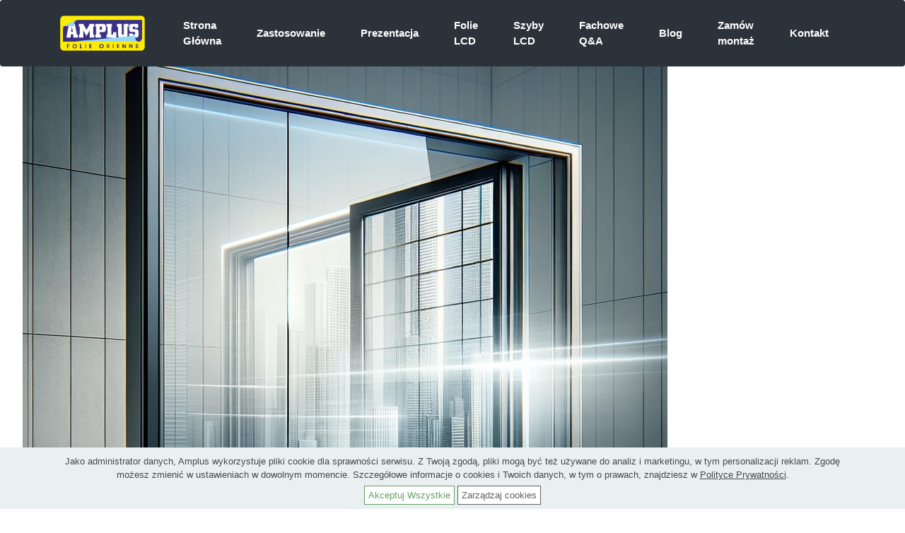

--- FILE ---
content_type: text/html; charset=UTF-8
request_url: https://www.inteligentnafolia.pl/blog/electronic-glass-najwyzsza-jakosc-i-skutecznosc/
body_size: 21179
content:
<!DOCTYPE html>
<html lang="pl-PL">
<head>
	<meta charset="UTF-8" />
	<meta name="viewport" content="width=device-width, initial-scale=1" />
<meta name='robots' content='index, follow, max-image-preview:large, max-snippet:-1, max-video-preview:-1' />

	<!-- This site is optimized with the Yoast SEO plugin v26.7 - https://yoast.com/wordpress/plugins/seo/ -->
	<meta name="description" content="Oferujemy najwyższą jakość szkła elektronicznego, w tym przełączalną folię ITO o grubości kilku milimetrów. Znajdziesz u nas zarówno folie do klejenia jak i laminacji." />
	<link rel="canonical" href="https://www.inteligentnafolia.pl/blog/electronic-glass-najwyzsza-jakosc-i-skutecznosc/" />
	<meta property="og:locale" content="pl_PL" />
	<meta property="og:type" content="article" />
	<meta property="og:title" content="Electronic glass | Najwyższa jakość i skuteczność" />
	<meta property="og:description" content="Oferujemy najwyższą jakość szkła elektronicznego, w tym przełączalną folię ITO o grubości kilku milimetrów. Znajdziesz u nas zarówno folie do klejenia jak i laminacji." />
	<meta property="og:url" content="https://www.inteligentnafolia.pl/blog/electronic-glass-najwyzsza-jakosc-i-skutecznosc/" />
	<meta property="og:site_name" content="Blog - Inteligentna Folia" />
	<meta property="article:published_time" content="2024-05-01T16:10:34+00:00" />
	<meta property="article:modified_time" content="2026-01-04T16:50:51+00:00" />
	<meta property="og:image" content="https://www.inteligentnafolia.pl/blog/wp-content/uploads/2024/05/electrical-glass.webp" />
	<meta property="og:image:width" content="1024" />
	<meta property="og:image:height" content="1024" />
	<meta property="og:image:type" content="image/webp" />
	<meta name="author" content="Dawid" />
	<meta name="twitter:card" content="summary_large_image" />
	<meta name="twitter:label1" content="Napisane przez" />
	<meta name="twitter:data1" content="Dawid" />
	<meta name="twitter:label2" content="Szacowany czas czytania" />
	<meta name="twitter:data2" content="7 minut" />
	<script type="application/ld+json" class="yoast-schema-graph">{"@context":"https://schema.org","@graph":[{"@type":"Article","@id":"https://www.inteligentnafolia.pl/blog/electronic-glass-najwyzsza-jakosc-i-skutecznosc/#article","isPartOf":{"@id":"https://www.inteligentnafolia.pl/blog/electronic-glass-najwyzsza-jakosc-i-skutecznosc/"},"author":{"name":"Dawid","@id":"https://www.inteligentnafolia.pl/blog/#/schema/person/fdedb7fb5a7155c28349590d12c605b1"},"headline":"Electronic glass | Najwyższa jakość i skuteczność","datePublished":"2024-05-01T16:10:34+00:00","dateModified":"2026-01-04T16:50:51+00:00","mainEntityOfPage":{"@id":"https://www.inteligentnafolia.pl/blog/electronic-glass-najwyzsza-jakosc-i-skutecznosc/"},"wordCount":1204,"image":{"@id":"https://www.inteligentnafolia.pl/blog/electronic-glass-najwyzsza-jakosc-i-skutecznosc/#primaryimage"},"thumbnailUrl":"https://www.inteligentnafolia.pl/blog/wp-content/uploads/2024/05/electrical-glass.webp","articleSection":["biuro"],"inLanguage":"pl-PL"},{"@type":"WebPage","@id":"https://www.inteligentnafolia.pl/blog/electronic-glass-najwyzsza-jakosc-i-skutecznosc/","url":"https://www.inteligentnafolia.pl/blog/electronic-glass-najwyzsza-jakosc-i-skutecznosc/","name":"Electronic glass | Najwyższa jakość i skuteczność","isPartOf":{"@id":"https://www.inteligentnafolia.pl/blog/#website"},"primaryImageOfPage":{"@id":"https://www.inteligentnafolia.pl/blog/electronic-glass-najwyzsza-jakosc-i-skutecznosc/#primaryimage"},"image":{"@id":"https://www.inteligentnafolia.pl/blog/electronic-glass-najwyzsza-jakosc-i-skutecznosc/#primaryimage"},"thumbnailUrl":"https://www.inteligentnafolia.pl/blog/wp-content/uploads/2024/05/electrical-glass.webp","datePublished":"2024-05-01T16:10:34+00:00","dateModified":"2026-01-04T16:50:51+00:00","author":{"@id":"https://www.inteligentnafolia.pl/blog/#/schema/person/fdedb7fb5a7155c28349590d12c605b1"},"description":"Oferujemy najwyższą jakość szkła elektronicznego, w tym przełączalną folię ITO o grubości kilku milimetrów. Znajdziesz u nas zarówno folie do klejenia jak i laminacji.","breadcrumb":{"@id":"https://www.inteligentnafolia.pl/blog/electronic-glass-najwyzsza-jakosc-i-skutecznosc/#breadcrumb"},"inLanguage":"pl-PL","potentialAction":[{"@type":"ReadAction","target":["https://www.inteligentnafolia.pl/blog/electronic-glass-najwyzsza-jakosc-i-skutecznosc/"]}]},{"@type":"ImageObject","inLanguage":"pl-PL","@id":"https://www.inteligentnafolia.pl/blog/electronic-glass-najwyzsza-jakosc-i-skutecznosc/#primaryimage","url":"https://www.inteligentnafolia.pl/blog/wp-content/uploads/2024/05/electrical-glass.webp","contentUrl":"https://www.inteligentnafolia.pl/blog/wp-content/uploads/2024/05/electrical-glass.webp","width":1024,"height":1024,"caption":"electrical glass"},{"@type":"BreadcrumbList","@id":"https://www.inteligentnafolia.pl/blog/electronic-glass-najwyzsza-jakosc-i-skutecznosc/#breadcrumb","itemListElement":[{"@type":"ListItem","position":1,"name":"Strona główna","item":"https://www.inteligentnafolia.pl/blog/"},{"@type":"ListItem","position":2,"name":"Electronic glass | Najwyższa jakość i skuteczność"}]},{"@type":"WebSite","@id":"https://www.inteligentnafolia.pl/blog/#website","url":"https://www.inteligentnafolia.pl/blog/","name":"Blog - Inteligentna Folia","description":"Strona służy jako baza wiedzy dla inteligentnej folii elektrycznej na okno","potentialAction":[{"@type":"SearchAction","target":{"@type":"EntryPoint","urlTemplate":"https://www.inteligentnafolia.pl/blog/?s={search_term_string}"},"query-input":{"@type":"PropertyValueSpecification","valueRequired":true,"valueName":"search_term_string"}}],"inLanguage":"pl-PL"},{"@type":"Person","@id":"https://www.inteligentnafolia.pl/blog/#/schema/person/fdedb7fb5a7155c28349590d12c605b1","name":"Dawid","image":{"@type":"ImageObject","inLanguage":"pl-PL","@id":"https://www.inteligentnafolia.pl/blog/#/schema/person/image/","url":"https://secure.gravatar.com/avatar/65fd11e9bb09786b20e801344288a698b4c3dbe28b5adfd1b226fa34920e723b?s=96&d=mm&r=g","contentUrl":"https://secure.gravatar.com/avatar/65fd11e9bb09786b20e801344288a698b4c3dbe28b5adfd1b226fa34920e723b?s=96&d=mm&r=g","caption":"Dawid"},"url":"https://www.inteligentnafolia.pl/blog/author/dawid/"}]}</script>
	<!-- / Yoast SEO plugin. -->


<title>Electronic glass | Najwyższa jakość i skuteczność</title>
<link rel="alternate" type="application/rss+xml" title="Blog - Inteligentna Folia &raquo; Kanał z wpisami" href="https://www.inteligentnafolia.pl/blog/feed/" />
<link rel="alternate" type="application/rss+xml" title="Blog - Inteligentna Folia &raquo; Kanał z komentarzami" href="https://www.inteligentnafolia.pl/blog/comments/feed/" />
<link rel="alternate" type="application/rss+xml" title="Blog - Inteligentna Folia &raquo; Electronic glass | Najwyższa jakość i skuteczność Kanał z komentarzami" href="https://www.inteligentnafolia.pl/blog/electronic-glass-najwyzsza-jakosc-i-skutecznosc/feed/" />
<link rel="alternate" title="oEmbed (JSON)" type="application/json+oembed" href="https://www.inteligentnafolia.pl/blog/wp-json/oembed/1.0/embed?url=https%3A%2F%2Fwww.inteligentnafolia.pl%2Fblog%2Felectronic-glass-najwyzsza-jakosc-i-skutecznosc%2F" />
<link rel="alternate" title="oEmbed (XML)" type="text/xml+oembed" href="https://www.inteligentnafolia.pl/blog/wp-json/oembed/1.0/embed?url=https%3A%2F%2Fwww.inteligentnafolia.pl%2Fblog%2Felectronic-glass-najwyzsza-jakosc-i-skutecznosc%2F&#038;format=xml" />
<style id='wp-img-auto-sizes-contain-inline-css'>
img:is([sizes=auto i],[sizes^="auto," i]){contain-intrinsic-size:3000px 1500px}
/*# sourceURL=wp-img-auto-sizes-contain-inline-css */
</style>
<style id='wp-block-post-featured-image-inline-css'>
.wp-block-post-featured-image{margin-left:0;margin-right:0}.wp-block-post-featured-image a{display:block;height:100%}.wp-block-post-featured-image :where(img){box-sizing:border-box;height:auto;max-width:100%;vertical-align:bottom;width:100%}.wp-block-post-featured-image.alignfull img,.wp-block-post-featured-image.alignwide img{width:100%}.wp-block-post-featured-image .wp-block-post-featured-image__overlay.has-background-dim{background-color:#000;inset:0;position:absolute}.wp-block-post-featured-image{position:relative}.wp-block-post-featured-image .wp-block-post-featured-image__overlay.has-background-gradient{background-color:initial}.wp-block-post-featured-image .wp-block-post-featured-image__overlay.has-background-dim-0{opacity:0}.wp-block-post-featured-image .wp-block-post-featured-image__overlay.has-background-dim-10{opacity:.1}.wp-block-post-featured-image .wp-block-post-featured-image__overlay.has-background-dim-20{opacity:.2}.wp-block-post-featured-image .wp-block-post-featured-image__overlay.has-background-dim-30{opacity:.3}.wp-block-post-featured-image .wp-block-post-featured-image__overlay.has-background-dim-40{opacity:.4}.wp-block-post-featured-image .wp-block-post-featured-image__overlay.has-background-dim-50{opacity:.5}.wp-block-post-featured-image .wp-block-post-featured-image__overlay.has-background-dim-60{opacity:.6}.wp-block-post-featured-image .wp-block-post-featured-image__overlay.has-background-dim-70{opacity:.7}.wp-block-post-featured-image .wp-block-post-featured-image__overlay.has-background-dim-80{opacity:.8}.wp-block-post-featured-image .wp-block-post-featured-image__overlay.has-background-dim-90{opacity:.9}.wp-block-post-featured-image .wp-block-post-featured-image__overlay.has-background-dim-100{opacity:1}.wp-block-post-featured-image:where(.alignleft,.alignright){width:100%}
/*# sourceURL=https://www.inteligentnafolia.pl/blog/wp-includes/blocks/post-featured-image/style.min.css */
</style>
<style id='wp-block-post-title-inline-css'>
.wp-block-post-title{box-sizing:border-box;word-break:break-word}.wp-block-post-title :where(a){display:inline-block;font-family:inherit;font-size:inherit;font-style:inherit;font-weight:inherit;letter-spacing:inherit;line-height:inherit;text-decoration:inherit}
/*# sourceURL=https://www.inteligentnafolia.pl/blog/wp-includes/blocks/post-title/style.min.css */
</style>
<style id='wp-block-group-inline-css'>
.wp-block-group{box-sizing:border-box}:where(.wp-block-group.wp-block-group-is-layout-constrained){position:relative}
/*# sourceURL=https://www.inteligentnafolia.pl/blog/wp-includes/blocks/group/style.min.css */
</style>
<style id='wp-block-post-date-inline-css'>
.wp-block-post-date{box-sizing:border-box}
/*# sourceURL=https://www.inteligentnafolia.pl/blog/wp-includes/blocks/post-date/style.min.css */
</style>
<style id='wp-block-paragraph-inline-css'>
.is-small-text{font-size:.875em}.is-regular-text{font-size:1em}.is-large-text{font-size:2.25em}.is-larger-text{font-size:3em}.has-drop-cap:not(:focus):first-letter{float:left;font-size:8.4em;font-style:normal;font-weight:100;line-height:.68;margin:.05em .1em 0 0;text-transform:uppercase}body.rtl .has-drop-cap:not(:focus):first-letter{float:none;margin-left:.1em}p.has-drop-cap.has-background{overflow:hidden}:root :where(p.has-background){padding:1.25em 2.375em}:where(p.has-text-color:not(.has-link-color)) a{color:inherit}p.has-text-align-left[style*="writing-mode:vertical-lr"],p.has-text-align-right[style*="writing-mode:vertical-rl"]{rotate:180deg}
/*# sourceURL=https://www.inteligentnafolia.pl/blog/wp-includes/blocks/paragraph/style.min.css */
</style>
<style id='wp-block-heading-inline-css'>
h1:where(.wp-block-heading).has-background,h2:where(.wp-block-heading).has-background,h3:where(.wp-block-heading).has-background,h4:where(.wp-block-heading).has-background,h5:where(.wp-block-heading).has-background,h6:where(.wp-block-heading).has-background{padding:1.25em 2.375em}h1.has-text-align-left[style*=writing-mode]:where([style*=vertical-lr]),h1.has-text-align-right[style*=writing-mode]:where([style*=vertical-rl]),h2.has-text-align-left[style*=writing-mode]:where([style*=vertical-lr]),h2.has-text-align-right[style*=writing-mode]:where([style*=vertical-rl]),h3.has-text-align-left[style*=writing-mode]:where([style*=vertical-lr]),h3.has-text-align-right[style*=writing-mode]:where([style*=vertical-rl]),h4.has-text-align-left[style*=writing-mode]:where([style*=vertical-lr]),h4.has-text-align-right[style*=writing-mode]:where([style*=vertical-rl]),h5.has-text-align-left[style*=writing-mode]:where([style*=vertical-lr]),h5.has-text-align-right[style*=writing-mode]:where([style*=vertical-rl]),h6.has-text-align-left[style*=writing-mode]:where([style*=vertical-lr]),h6.has-text-align-right[style*=writing-mode]:where([style*=vertical-rl]){rotate:180deg}
/*# sourceURL=https://www.inteligentnafolia.pl/blog/wp-includes/blocks/heading/style.min.css */
</style>
<style id='wp-block-list-inline-css'>
ol,ul{box-sizing:border-box}:root :where(.wp-block-list.has-background){padding:1.25em 2.375em}
/*# sourceURL=https://www.inteligentnafolia.pl/blog/wp-includes/blocks/list/style.min.css */
</style>
<style id='wp-block-image-inline-css'>
.wp-block-image>a,.wp-block-image>figure>a{display:inline-block}.wp-block-image img{box-sizing:border-box;height:auto;max-width:100%;vertical-align:bottom}@media not (prefers-reduced-motion){.wp-block-image img.hide{visibility:hidden}.wp-block-image img.show{animation:show-content-image .4s}}.wp-block-image[style*=border-radius] img,.wp-block-image[style*=border-radius]>a{border-radius:inherit}.wp-block-image.has-custom-border img{box-sizing:border-box}.wp-block-image.aligncenter{text-align:center}.wp-block-image.alignfull>a,.wp-block-image.alignwide>a{width:100%}.wp-block-image.alignfull img,.wp-block-image.alignwide img{height:auto;width:100%}.wp-block-image .aligncenter,.wp-block-image .alignleft,.wp-block-image .alignright,.wp-block-image.aligncenter,.wp-block-image.alignleft,.wp-block-image.alignright{display:table}.wp-block-image .aligncenter>figcaption,.wp-block-image .alignleft>figcaption,.wp-block-image .alignright>figcaption,.wp-block-image.aligncenter>figcaption,.wp-block-image.alignleft>figcaption,.wp-block-image.alignright>figcaption{caption-side:bottom;display:table-caption}.wp-block-image .alignleft{float:left;margin:.5em 1em .5em 0}.wp-block-image .alignright{float:right;margin:.5em 0 .5em 1em}.wp-block-image .aligncenter{margin-left:auto;margin-right:auto}.wp-block-image :where(figcaption){margin-bottom:1em;margin-top:.5em}.wp-block-image.is-style-circle-mask img{border-radius:9999px}@supports ((-webkit-mask-image:none) or (mask-image:none)) or (-webkit-mask-image:none){.wp-block-image.is-style-circle-mask img{border-radius:0;-webkit-mask-image:url('data:image/svg+xml;utf8,<svg viewBox="0 0 100 100" xmlns="http://www.w3.org/2000/svg"><circle cx="50" cy="50" r="50"/></svg>');mask-image:url('data:image/svg+xml;utf8,<svg viewBox="0 0 100 100" xmlns="http://www.w3.org/2000/svg"><circle cx="50" cy="50" r="50"/></svg>');mask-mode:alpha;-webkit-mask-position:center;mask-position:center;-webkit-mask-repeat:no-repeat;mask-repeat:no-repeat;-webkit-mask-size:contain;mask-size:contain}}:root :where(.wp-block-image.is-style-rounded img,.wp-block-image .is-style-rounded img){border-radius:9999px}.wp-block-image figure{margin:0}.wp-lightbox-container{display:flex;flex-direction:column;position:relative}.wp-lightbox-container img{cursor:zoom-in}.wp-lightbox-container img:hover+button{opacity:1}.wp-lightbox-container button{align-items:center;backdrop-filter:blur(16px) saturate(180%);background-color:#5a5a5a40;border:none;border-radius:4px;cursor:zoom-in;display:flex;height:20px;justify-content:center;opacity:0;padding:0;position:absolute;right:16px;text-align:center;top:16px;width:20px;z-index:100}@media not (prefers-reduced-motion){.wp-lightbox-container button{transition:opacity .2s ease}}.wp-lightbox-container button:focus-visible{outline:3px auto #5a5a5a40;outline:3px auto -webkit-focus-ring-color;outline-offset:3px}.wp-lightbox-container button:hover{cursor:pointer;opacity:1}.wp-lightbox-container button:focus{opacity:1}.wp-lightbox-container button:focus,.wp-lightbox-container button:hover,.wp-lightbox-container button:not(:hover):not(:active):not(.has-background){background-color:#5a5a5a40;border:none}.wp-lightbox-overlay{box-sizing:border-box;cursor:zoom-out;height:100vh;left:0;overflow:hidden;position:fixed;top:0;visibility:hidden;width:100%;z-index:100000}.wp-lightbox-overlay .close-button{align-items:center;cursor:pointer;display:flex;justify-content:center;min-height:40px;min-width:40px;padding:0;position:absolute;right:calc(env(safe-area-inset-right) + 16px);top:calc(env(safe-area-inset-top) + 16px);z-index:5000000}.wp-lightbox-overlay .close-button:focus,.wp-lightbox-overlay .close-button:hover,.wp-lightbox-overlay .close-button:not(:hover):not(:active):not(.has-background){background:none;border:none}.wp-lightbox-overlay .lightbox-image-container{height:var(--wp--lightbox-container-height);left:50%;overflow:hidden;position:absolute;top:50%;transform:translate(-50%,-50%);transform-origin:top left;width:var(--wp--lightbox-container-width);z-index:9999999999}.wp-lightbox-overlay .wp-block-image{align-items:center;box-sizing:border-box;display:flex;height:100%;justify-content:center;margin:0;position:relative;transform-origin:0 0;width:100%;z-index:3000000}.wp-lightbox-overlay .wp-block-image img{height:var(--wp--lightbox-image-height);min-height:var(--wp--lightbox-image-height);min-width:var(--wp--lightbox-image-width);width:var(--wp--lightbox-image-width)}.wp-lightbox-overlay .wp-block-image figcaption{display:none}.wp-lightbox-overlay button{background:none;border:none}.wp-lightbox-overlay .scrim{background-color:#fff;height:100%;opacity:.9;position:absolute;width:100%;z-index:2000000}.wp-lightbox-overlay.active{visibility:visible}@media not (prefers-reduced-motion){.wp-lightbox-overlay.active{animation:turn-on-visibility .25s both}.wp-lightbox-overlay.active img{animation:turn-on-visibility .35s both}.wp-lightbox-overlay.show-closing-animation:not(.active){animation:turn-off-visibility .35s both}.wp-lightbox-overlay.show-closing-animation:not(.active) img{animation:turn-off-visibility .25s both}.wp-lightbox-overlay.zoom.active{animation:none;opacity:1;visibility:visible}.wp-lightbox-overlay.zoom.active .lightbox-image-container{animation:lightbox-zoom-in .4s}.wp-lightbox-overlay.zoom.active .lightbox-image-container img{animation:none}.wp-lightbox-overlay.zoom.active .scrim{animation:turn-on-visibility .4s forwards}.wp-lightbox-overlay.zoom.show-closing-animation:not(.active){animation:none}.wp-lightbox-overlay.zoom.show-closing-animation:not(.active) .lightbox-image-container{animation:lightbox-zoom-out .4s}.wp-lightbox-overlay.zoom.show-closing-animation:not(.active) .lightbox-image-container img{animation:none}.wp-lightbox-overlay.zoom.show-closing-animation:not(.active) .scrim{animation:turn-off-visibility .4s forwards}}@keyframes show-content-image{0%{visibility:hidden}99%{visibility:hidden}to{visibility:visible}}@keyframes turn-on-visibility{0%{opacity:0}to{opacity:1}}@keyframes turn-off-visibility{0%{opacity:1;visibility:visible}99%{opacity:0;visibility:visible}to{opacity:0;visibility:hidden}}@keyframes lightbox-zoom-in{0%{transform:translate(calc((-100vw + var(--wp--lightbox-scrollbar-width))/2 + var(--wp--lightbox-initial-left-position)),calc(-50vh + var(--wp--lightbox-initial-top-position))) scale(var(--wp--lightbox-scale))}to{transform:translate(-50%,-50%) scale(1)}}@keyframes lightbox-zoom-out{0%{transform:translate(-50%,-50%) scale(1);visibility:visible}99%{visibility:visible}to{transform:translate(calc((-100vw + var(--wp--lightbox-scrollbar-width))/2 + var(--wp--lightbox-initial-left-position)),calc(-50vh + var(--wp--lightbox-initial-top-position))) scale(var(--wp--lightbox-scale));visibility:hidden}}
/*# sourceURL=https://www.inteligentnafolia.pl/blog/wp-includes/blocks/image/style.min.css */
</style>
<style id='wp-block-gallery-inline-css'>
.blocks-gallery-grid:not(.has-nested-images),.wp-block-gallery:not(.has-nested-images){display:flex;flex-wrap:wrap;list-style-type:none;margin:0;padding:0}.blocks-gallery-grid:not(.has-nested-images) .blocks-gallery-image,.blocks-gallery-grid:not(.has-nested-images) .blocks-gallery-item,.wp-block-gallery:not(.has-nested-images) .blocks-gallery-image,.wp-block-gallery:not(.has-nested-images) .blocks-gallery-item{display:flex;flex-direction:column;flex-grow:1;justify-content:center;margin:0 1em 1em 0;position:relative;width:calc(50% - 1em)}.blocks-gallery-grid:not(.has-nested-images) .blocks-gallery-image:nth-of-type(2n),.blocks-gallery-grid:not(.has-nested-images) .blocks-gallery-item:nth-of-type(2n),.wp-block-gallery:not(.has-nested-images) .blocks-gallery-image:nth-of-type(2n),.wp-block-gallery:not(.has-nested-images) .blocks-gallery-item:nth-of-type(2n){margin-right:0}.blocks-gallery-grid:not(.has-nested-images) .blocks-gallery-image figure,.blocks-gallery-grid:not(.has-nested-images) .blocks-gallery-item figure,.wp-block-gallery:not(.has-nested-images) .blocks-gallery-image figure,.wp-block-gallery:not(.has-nested-images) .blocks-gallery-item figure{align-items:flex-end;display:flex;height:100%;justify-content:flex-start;margin:0}.blocks-gallery-grid:not(.has-nested-images) .blocks-gallery-image img,.blocks-gallery-grid:not(.has-nested-images) .blocks-gallery-item img,.wp-block-gallery:not(.has-nested-images) .blocks-gallery-image img,.wp-block-gallery:not(.has-nested-images) .blocks-gallery-item img{display:block;height:auto;max-width:100%;width:auto}.blocks-gallery-grid:not(.has-nested-images) .blocks-gallery-image figcaption,.blocks-gallery-grid:not(.has-nested-images) .blocks-gallery-item figcaption,.wp-block-gallery:not(.has-nested-images) .blocks-gallery-image figcaption,.wp-block-gallery:not(.has-nested-images) .blocks-gallery-item figcaption{background:linear-gradient(0deg,#000000b3,#0000004d 70%,#0000);bottom:0;box-sizing:border-box;color:#fff;font-size:.8em;margin:0;max-height:100%;overflow:auto;padding:3em .77em .7em;position:absolute;text-align:center;width:100%;z-index:2}.blocks-gallery-grid:not(.has-nested-images) .blocks-gallery-image figcaption img,.blocks-gallery-grid:not(.has-nested-images) .blocks-gallery-item figcaption img,.wp-block-gallery:not(.has-nested-images) .blocks-gallery-image figcaption img,.wp-block-gallery:not(.has-nested-images) .blocks-gallery-item figcaption img{display:inline}.blocks-gallery-grid:not(.has-nested-images) figcaption,.wp-block-gallery:not(.has-nested-images) figcaption{flex-grow:1}.blocks-gallery-grid:not(.has-nested-images).is-cropped .blocks-gallery-image a,.blocks-gallery-grid:not(.has-nested-images).is-cropped .blocks-gallery-image img,.blocks-gallery-grid:not(.has-nested-images).is-cropped .blocks-gallery-item a,.blocks-gallery-grid:not(.has-nested-images).is-cropped .blocks-gallery-item img,.wp-block-gallery:not(.has-nested-images).is-cropped .blocks-gallery-image a,.wp-block-gallery:not(.has-nested-images).is-cropped .blocks-gallery-image img,.wp-block-gallery:not(.has-nested-images).is-cropped .blocks-gallery-item a,.wp-block-gallery:not(.has-nested-images).is-cropped .blocks-gallery-item img{flex:1;height:100%;object-fit:cover;width:100%}.blocks-gallery-grid:not(.has-nested-images).columns-1 .blocks-gallery-image,.blocks-gallery-grid:not(.has-nested-images).columns-1 .blocks-gallery-item,.wp-block-gallery:not(.has-nested-images).columns-1 .blocks-gallery-image,.wp-block-gallery:not(.has-nested-images).columns-1 .blocks-gallery-item{margin-right:0;width:100%}@media (min-width:600px){.blocks-gallery-grid:not(.has-nested-images).columns-3 .blocks-gallery-image,.blocks-gallery-grid:not(.has-nested-images).columns-3 .blocks-gallery-item,.wp-block-gallery:not(.has-nested-images).columns-3 .blocks-gallery-image,.wp-block-gallery:not(.has-nested-images).columns-3 .blocks-gallery-item{margin-right:1em;width:calc(33.33333% - .66667em)}.blocks-gallery-grid:not(.has-nested-images).columns-4 .blocks-gallery-image,.blocks-gallery-grid:not(.has-nested-images).columns-4 .blocks-gallery-item,.wp-block-gallery:not(.has-nested-images).columns-4 .blocks-gallery-image,.wp-block-gallery:not(.has-nested-images).columns-4 .blocks-gallery-item{margin-right:1em;width:calc(25% - .75em)}.blocks-gallery-grid:not(.has-nested-images).columns-5 .blocks-gallery-image,.blocks-gallery-grid:not(.has-nested-images).columns-5 .blocks-gallery-item,.wp-block-gallery:not(.has-nested-images).columns-5 .blocks-gallery-image,.wp-block-gallery:not(.has-nested-images).columns-5 .blocks-gallery-item{margin-right:1em;width:calc(20% - .8em)}.blocks-gallery-grid:not(.has-nested-images).columns-6 .blocks-gallery-image,.blocks-gallery-grid:not(.has-nested-images).columns-6 .blocks-gallery-item,.wp-block-gallery:not(.has-nested-images).columns-6 .blocks-gallery-image,.wp-block-gallery:not(.has-nested-images).columns-6 .blocks-gallery-item{margin-right:1em;width:calc(16.66667% - .83333em)}.blocks-gallery-grid:not(.has-nested-images).columns-7 .blocks-gallery-image,.blocks-gallery-grid:not(.has-nested-images).columns-7 .blocks-gallery-item,.wp-block-gallery:not(.has-nested-images).columns-7 .blocks-gallery-image,.wp-block-gallery:not(.has-nested-images).columns-7 .blocks-gallery-item{margin-right:1em;width:calc(14.28571% - .85714em)}.blocks-gallery-grid:not(.has-nested-images).columns-8 .blocks-gallery-image,.blocks-gallery-grid:not(.has-nested-images).columns-8 .blocks-gallery-item,.wp-block-gallery:not(.has-nested-images).columns-8 .blocks-gallery-image,.wp-block-gallery:not(.has-nested-images).columns-8 .blocks-gallery-item{margin-right:1em;width:calc(12.5% - .875em)}.blocks-gallery-grid:not(.has-nested-images).columns-1 .blocks-gallery-image:nth-of-type(1n),.blocks-gallery-grid:not(.has-nested-images).columns-1 .blocks-gallery-item:nth-of-type(1n),.blocks-gallery-grid:not(.has-nested-images).columns-2 .blocks-gallery-image:nth-of-type(2n),.blocks-gallery-grid:not(.has-nested-images).columns-2 .blocks-gallery-item:nth-of-type(2n),.blocks-gallery-grid:not(.has-nested-images).columns-3 .blocks-gallery-image:nth-of-type(3n),.blocks-gallery-grid:not(.has-nested-images).columns-3 .blocks-gallery-item:nth-of-type(3n),.blocks-gallery-grid:not(.has-nested-images).columns-4 .blocks-gallery-image:nth-of-type(4n),.blocks-gallery-grid:not(.has-nested-images).columns-4 .blocks-gallery-item:nth-of-type(4n),.blocks-gallery-grid:not(.has-nested-images).columns-5 .blocks-gallery-image:nth-of-type(5n),.blocks-gallery-grid:not(.has-nested-images).columns-5 .blocks-gallery-item:nth-of-type(5n),.blocks-gallery-grid:not(.has-nested-images).columns-6 .blocks-gallery-image:nth-of-type(6n),.blocks-gallery-grid:not(.has-nested-images).columns-6 .blocks-gallery-item:nth-of-type(6n),.blocks-gallery-grid:not(.has-nested-images).columns-7 .blocks-gallery-image:nth-of-type(7n),.blocks-gallery-grid:not(.has-nested-images).columns-7 .blocks-gallery-item:nth-of-type(7n),.blocks-gallery-grid:not(.has-nested-images).columns-8 .blocks-gallery-image:nth-of-type(8n),.blocks-gallery-grid:not(.has-nested-images).columns-8 .blocks-gallery-item:nth-of-type(8n),.wp-block-gallery:not(.has-nested-images).columns-1 .blocks-gallery-image:nth-of-type(1n),.wp-block-gallery:not(.has-nested-images).columns-1 .blocks-gallery-item:nth-of-type(1n),.wp-block-gallery:not(.has-nested-images).columns-2 .blocks-gallery-image:nth-of-type(2n),.wp-block-gallery:not(.has-nested-images).columns-2 .blocks-gallery-item:nth-of-type(2n),.wp-block-gallery:not(.has-nested-images).columns-3 .blocks-gallery-image:nth-of-type(3n),.wp-block-gallery:not(.has-nested-images).columns-3 .blocks-gallery-item:nth-of-type(3n),.wp-block-gallery:not(.has-nested-images).columns-4 .blocks-gallery-image:nth-of-type(4n),.wp-block-gallery:not(.has-nested-images).columns-4 .blocks-gallery-item:nth-of-type(4n),.wp-block-gallery:not(.has-nested-images).columns-5 .blocks-gallery-image:nth-of-type(5n),.wp-block-gallery:not(.has-nested-images).columns-5 .blocks-gallery-item:nth-of-type(5n),.wp-block-gallery:not(.has-nested-images).columns-6 .blocks-gallery-image:nth-of-type(6n),.wp-block-gallery:not(.has-nested-images).columns-6 .blocks-gallery-item:nth-of-type(6n),.wp-block-gallery:not(.has-nested-images).columns-7 .blocks-gallery-image:nth-of-type(7n),.wp-block-gallery:not(.has-nested-images).columns-7 .blocks-gallery-item:nth-of-type(7n),.wp-block-gallery:not(.has-nested-images).columns-8 .blocks-gallery-image:nth-of-type(8n),.wp-block-gallery:not(.has-nested-images).columns-8 .blocks-gallery-item:nth-of-type(8n){margin-right:0}}.blocks-gallery-grid:not(.has-nested-images) .blocks-gallery-image:last-child,.blocks-gallery-grid:not(.has-nested-images) .blocks-gallery-item:last-child,.wp-block-gallery:not(.has-nested-images) .blocks-gallery-image:last-child,.wp-block-gallery:not(.has-nested-images) .blocks-gallery-item:last-child{margin-right:0}.blocks-gallery-grid:not(.has-nested-images).alignleft,.blocks-gallery-grid:not(.has-nested-images).alignright,.wp-block-gallery:not(.has-nested-images).alignleft,.wp-block-gallery:not(.has-nested-images).alignright{max-width:420px;width:100%}.blocks-gallery-grid:not(.has-nested-images).aligncenter .blocks-gallery-item figure,.wp-block-gallery:not(.has-nested-images).aligncenter .blocks-gallery-item figure{justify-content:center}.wp-block-gallery:not(.is-cropped) .blocks-gallery-item{align-self:flex-start}figure.wp-block-gallery.has-nested-images{align-items:normal}.wp-block-gallery.has-nested-images figure.wp-block-image:not(#individual-image){margin:0;width:calc(50% - var(--wp--style--unstable-gallery-gap, 16px)/2)}.wp-block-gallery.has-nested-images figure.wp-block-image{box-sizing:border-box;display:flex;flex-direction:column;flex-grow:1;justify-content:center;max-width:100%;position:relative}.wp-block-gallery.has-nested-images figure.wp-block-image>a,.wp-block-gallery.has-nested-images figure.wp-block-image>div{flex-direction:column;flex-grow:1;margin:0}.wp-block-gallery.has-nested-images figure.wp-block-image img{display:block;height:auto;max-width:100%!important;width:auto}.wp-block-gallery.has-nested-images figure.wp-block-image figcaption,.wp-block-gallery.has-nested-images figure.wp-block-image:has(figcaption):before{bottom:0;left:0;max-height:100%;position:absolute;right:0}.wp-block-gallery.has-nested-images figure.wp-block-image:has(figcaption):before{backdrop-filter:blur(3px);content:"";height:100%;-webkit-mask-image:linear-gradient(0deg,#000 20%,#0000);mask-image:linear-gradient(0deg,#000 20%,#0000);max-height:40%;pointer-events:none}.wp-block-gallery.has-nested-images figure.wp-block-image figcaption{box-sizing:border-box;color:#fff;font-size:13px;margin:0;overflow:auto;padding:1em;text-align:center;text-shadow:0 0 1.5px #000}.wp-block-gallery.has-nested-images figure.wp-block-image figcaption::-webkit-scrollbar{height:12px;width:12px}.wp-block-gallery.has-nested-images figure.wp-block-image figcaption::-webkit-scrollbar-track{background-color:initial}.wp-block-gallery.has-nested-images figure.wp-block-image figcaption::-webkit-scrollbar-thumb{background-clip:padding-box;background-color:initial;border:3px solid #0000;border-radius:8px}.wp-block-gallery.has-nested-images figure.wp-block-image figcaption:focus-within::-webkit-scrollbar-thumb,.wp-block-gallery.has-nested-images figure.wp-block-image figcaption:focus::-webkit-scrollbar-thumb,.wp-block-gallery.has-nested-images figure.wp-block-image figcaption:hover::-webkit-scrollbar-thumb{background-color:#fffc}.wp-block-gallery.has-nested-images figure.wp-block-image figcaption{scrollbar-color:#0000 #0000;scrollbar-gutter:stable both-edges;scrollbar-width:thin}.wp-block-gallery.has-nested-images figure.wp-block-image figcaption:focus,.wp-block-gallery.has-nested-images figure.wp-block-image figcaption:focus-within,.wp-block-gallery.has-nested-images figure.wp-block-image figcaption:hover{scrollbar-color:#fffc #0000}.wp-block-gallery.has-nested-images figure.wp-block-image figcaption{will-change:transform}@media (hover:none){.wp-block-gallery.has-nested-images figure.wp-block-image figcaption{scrollbar-color:#fffc #0000}}.wp-block-gallery.has-nested-images figure.wp-block-image figcaption{background:linear-gradient(0deg,#0006,#0000)}.wp-block-gallery.has-nested-images figure.wp-block-image figcaption img{display:inline}.wp-block-gallery.has-nested-images figure.wp-block-image figcaption a{color:inherit}.wp-block-gallery.has-nested-images figure.wp-block-image.has-custom-border img{box-sizing:border-box}.wp-block-gallery.has-nested-images figure.wp-block-image.has-custom-border>a,.wp-block-gallery.has-nested-images figure.wp-block-image.has-custom-border>div,.wp-block-gallery.has-nested-images figure.wp-block-image.is-style-rounded>a,.wp-block-gallery.has-nested-images figure.wp-block-image.is-style-rounded>div{flex:1 1 auto}.wp-block-gallery.has-nested-images figure.wp-block-image.has-custom-border figcaption,.wp-block-gallery.has-nested-images figure.wp-block-image.is-style-rounded figcaption{background:none;color:inherit;flex:initial;margin:0;padding:10px 10px 9px;position:relative;text-shadow:none}.wp-block-gallery.has-nested-images figure.wp-block-image.has-custom-border:before,.wp-block-gallery.has-nested-images figure.wp-block-image.is-style-rounded:before{content:none}.wp-block-gallery.has-nested-images figcaption{flex-basis:100%;flex-grow:1;text-align:center}.wp-block-gallery.has-nested-images:not(.is-cropped) figure.wp-block-image:not(#individual-image){margin-bottom:auto;margin-top:0}.wp-block-gallery.has-nested-images.is-cropped figure.wp-block-image:not(#individual-image){align-self:inherit}.wp-block-gallery.has-nested-images.is-cropped figure.wp-block-image:not(#individual-image)>a,.wp-block-gallery.has-nested-images.is-cropped figure.wp-block-image:not(#individual-image)>div:not(.components-drop-zone){display:flex}.wp-block-gallery.has-nested-images.is-cropped figure.wp-block-image:not(#individual-image) a,.wp-block-gallery.has-nested-images.is-cropped figure.wp-block-image:not(#individual-image) img{flex:1 0 0%;height:100%;object-fit:cover;width:100%}.wp-block-gallery.has-nested-images.columns-1 figure.wp-block-image:not(#individual-image){width:100%}@media (min-width:600px){.wp-block-gallery.has-nested-images.columns-3 figure.wp-block-image:not(#individual-image){width:calc(33.33333% - var(--wp--style--unstable-gallery-gap, 16px)*.66667)}.wp-block-gallery.has-nested-images.columns-4 figure.wp-block-image:not(#individual-image){width:calc(25% - var(--wp--style--unstable-gallery-gap, 16px)*.75)}.wp-block-gallery.has-nested-images.columns-5 figure.wp-block-image:not(#individual-image){width:calc(20% - var(--wp--style--unstable-gallery-gap, 16px)*.8)}.wp-block-gallery.has-nested-images.columns-6 figure.wp-block-image:not(#individual-image){width:calc(16.66667% - var(--wp--style--unstable-gallery-gap, 16px)*.83333)}.wp-block-gallery.has-nested-images.columns-7 figure.wp-block-image:not(#individual-image){width:calc(14.28571% - var(--wp--style--unstable-gallery-gap, 16px)*.85714)}.wp-block-gallery.has-nested-images.columns-8 figure.wp-block-image:not(#individual-image){width:calc(12.5% - var(--wp--style--unstable-gallery-gap, 16px)*.875)}.wp-block-gallery.has-nested-images.columns-default figure.wp-block-image:not(#individual-image){width:calc(33.33% - var(--wp--style--unstable-gallery-gap, 16px)*.66667)}.wp-block-gallery.has-nested-images.columns-default figure.wp-block-image:not(#individual-image):first-child:nth-last-child(2),.wp-block-gallery.has-nested-images.columns-default figure.wp-block-image:not(#individual-image):first-child:nth-last-child(2)~figure.wp-block-image:not(#individual-image){width:calc(50% - var(--wp--style--unstable-gallery-gap, 16px)*.5)}.wp-block-gallery.has-nested-images.columns-default figure.wp-block-image:not(#individual-image):first-child:last-child{width:100%}}.wp-block-gallery.has-nested-images.alignleft,.wp-block-gallery.has-nested-images.alignright{max-width:420px;width:100%}.wp-block-gallery.has-nested-images.aligncenter{justify-content:center}
/*# sourceURL=https://www.inteligentnafolia.pl/blog/wp-includes/blocks/gallery/style.min.css */
</style>
<style id='wp-block-columns-inline-css'>
.wp-block-columns{box-sizing:border-box;display:flex;flex-wrap:wrap!important}@media (min-width:782px){.wp-block-columns{flex-wrap:nowrap!important}}.wp-block-columns{align-items:normal!important}.wp-block-columns.are-vertically-aligned-top{align-items:flex-start}.wp-block-columns.are-vertically-aligned-center{align-items:center}.wp-block-columns.are-vertically-aligned-bottom{align-items:flex-end}@media (max-width:781px){.wp-block-columns:not(.is-not-stacked-on-mobile)>.wp-block-column{flex-basis:100%!important}}@media (min-width:782px){.wp-block-columns:not(.is-not-stacked-on-mobile)>.wp-block-column{flex-basis:0;flex-grow:1}.wp-block-columns:not(.is-not-stacked-on-mobile)>.wp-block-column[style*=flex-basis]{flex-grow:0}}.wp-block-columns.is-not-stacked-on-mobile{flex-wrap:nowrap!important}.wp-block-columns.is-not-stacked-on-mobile>.wp-block-column{flex-basis:0;flex-grow:1}.wp-block-columns.is-not-stacked-on-mobile>.wp-block-column[style*=flex-basis]{flex-grow:0}:where(.wp-block-columns){margin-bottom:1.75em}:where(.wp-block-columns.has-background){padding:1.25em 2.375em}.wp-block-column{flex-grow:1;min-width:0;overflow-wrap:break-word;word-break:break-word}.wp-block-column.is-vertically-aligned-top{align-self:flex-start}.wp-block-column.is-vertically-aligned-center{align-self:center}.wp-block-column.is-vertically-aligned-bottom{align-self:flex-end}.wp-block-column.is-vertically-aligned-stretch{align-self:stretch}.wp-block-column.is-vertically-aligned-bottom,.wp-block-column.is-vertically-aligned-center,.wp-block-column.is-vertically-aligned-top{width:100%}
/*# sourceURL=https://www.inteligentnafolia.pl/blog/wp-includes/blocks/columns/style.min.css */
</style>
<style id='wp-block-embed-inline-css'>
.wp-block-embed.alignleft,.wp-block-embed.alignright,.wp-block[data-align=left]>[data-type="core/embed"],.wp-block[data-align=right]>[data-type="core/embed"]{max-width:360px;width:100%}.wp-block-embed.alignleft .wp-block-embed__wrapper,.wp-block-embed.alignright .wp-block-embed__wrapper,.wp-block[data-align=left]>[data-type="core/embed"] .wp-block-embed__wrapper,.wp-block[data-align=right]>[data-type="core/embed"] .wp-block-embed__wrapper{min-width:280px}.wp-block-cover .wp-block-embed{min-height:240px;min-width:320px}.wp-block-embed{overflow-wrap:break-word}.wp-block-embed :where(figcaption){margin-bottom:1em;margin-top:.5em}.wp-block-embed iframe{max-width:100%}.wp-block-embed__wrapper{position:relative}.wp-embed-responsive .wp-has-aspect-ratio .wp-block-embed__wrapper:before{content:"";display:block;padding-top:50%}.wp-embed-responsive .wp-has-aspect-ratio iframe{bottom:0;height:100%;left:0;position:absolute;right:0;top:0;width:100%}.wp-embed-responsive .wp-embed-aspect-21-9 .wp-block-embed__wrapper:before{padding-top:42.85%}.wp-embed-responsive .wp-embed-aspect-18-9 .wp-block-embed__wrapper:before{padding-top:50%}.wp-embed-responsive .wp-embed-aspect-16-9 .wp-block-embed__wrapper:before{padding-top:56.25%}.wp-embed-responsive .wp-embed-aspect-4-3 .wp-block-embed__wrapper:before{padding-top:75%}.wp-embed-responsive .wp-embed-aspect-1-1 .wp-block-embed__wrapper:before{padding-top:100%}.wp-embed-responsive .wp-embed-aspect-9-16 .wp-block-embed__wrapper:before{padding-top:177.77%}.wp-embed-responsive .wp-embed-aspect-1-2 .wp-block-embed__wrapper:before{padding-top:200%}
/*# sourceURL=https://www.inteligentnafolia.pl/blog/wp-includes/blocks/embed/style.min.css */
</style>
<style id='wp-block-post-content-inline-css'>
.wp-block-post-content{display:flow-root}
/*# sourceURL=https://www.inteligentnafolia.pl/blog/wp-includes/blocks/post-content/style.min.css */
</style>
<style id='wp-emoji-styles-inline-css'>

	img.wp-smiley, img.emoji {
		display: inline !important;
		border: none !important;
		box-shadow: none !important;
		height: 1em !important;
		width: 1em !important;
		margin: 0 0.07em !important;
		vertical-align: -0.1em !important;
		background: none !important;
		padding: 0 !important;
	}
/*# sourceURL=wp-emoji-styles-inline-css */
</style>
<style id='wp-block-library-inline-css'>
:root{--wp-block-synced-color:#7a00df;--wp-block-synced-color--rgb:122,0,223;--wp-bound-block-color:var(--wp-block-synced-color);--wp-editor-canvas-background:#ddd;--wp-admin-theme-color:#007cba;--wp-admin-theme-color--rgb:0,124,186;--wp-admin-theme-color-darker-10:#006ba1;--wp-admin-theme-color-darker-10--rgb:0,107,160.5;--wp-admin-theme-color-darker-20:#005a87;--wp-admin-theme-color-darker-20--rgb:0,90,135;--wp-admin-border-width-focus:2px}@media (min-resolution:192dpi){:root{--wp-admin-border-width-focus:1.5px}}.wp-element-button{cursor:pointer}:root .has-very-light-gray-background-color{background-color:#eee}:root .has-very-dark-gray-background-color{background-color:#313131}:root .has-very-light-gray-color{color:#eee}:root .has-very-dark-gray-color{color:#313131}:root .has-vivid-green-cyan-to-vivid-cyan-blue-gradient-background{background:linear-gradient(135deg,#00d084,#0693e3)}:root .has-purple-crush-gradient-background{background:linear-gradient(135deg,#34e2e4,#4721fb 50%,#ab1dfe)}:root .has-hazy-dawn-gradient-background{background:linear-gradient(135deg,#faaca8,#dad0ec)}:root .has-subdued-olive-gradient-background{background:linear-gradient(135deg,#fafae1,#67a671)}:root .has-atomic-cream-gradient-background{background:linear-gradient(135deg,#fdd79a,#004a59)}:root .has-nightshade-gradient-background{background:linear-gradient(135deg,#330968,#31cdcf)}:root .has-midnight-gradient-background{background:linear-gradient(135deg,#020381,#2874fc)}:root{--wp--preset--font-size--normal:16px;--wp--preset--font-size--huge:42px}.has-regular-font-size{font-size:1em}.has-larger-font-size{font-size:2.625em}.has-normal-font-size{font-size:var(--wp--preset--font-size--normal)}.has-huge-font-size{font-size:var(--wp--preset--font-size--huge)}.has-text-align-center{text-align:center}.has-text-align-left{text-align:left}.has-text-align-right{text-align:right}.has-fit-text{white-space:nowrap!important}#end-resizable-editor-section{display:none}.aligncenter{clear:both}.items-justified-left{justify-content:flex-start}.items-justified-center{justify-content:center}.items-justified-right{justify-content:flex-end}.items-justified-space-between{justify-content:space-between}.screen-reader-text{border:0;clip-path:inset(50%);height:1px;margin:-1px;overflow:hidden;padding:0;position:absolute;width:1px;word-wrap:normal!important}.screen-reader-text:focus{background-color:#ddd;clip-path:none;color:#444;display:block;font-size:1em;height:auto;left:5px;line-height:normal;padding:15px 23px 14px;text-decoration:none;top:5px;width:auto;z-index:100000}html :where(.has-border-color){border-style:solid}html :where([style*=border-top-color]){border-top-style:solid}html :where([style*=border-right-color]){border-right-style:solid}html :where([style*=border-bottom-color]){border-bottom-style:solid}html :where([style*=border-left-color]){border-left-style:solid}html :where([style*=border-width]){border-style:solid}html :where([style*=border-top-width]){border-top-style:solid}html :where([style*=border-right-width]){border-right-style:solid}html :where([style*=border-bottom-width]){border-bottom-style:solid}html :where([style*=border-left-width]){border-left-style:solid}html :where(img[class*=wp-image-]){height:auto;max-width:100%}:where(figure){margin:0 0 1em}html :where(.is-position-sticky){--wp-admin--admin-bar--position-offset:var(--wp-admin--admin-bar--height,0px)}@media screen and (max-width:600px){html :where(.is-position-sticky){--wp-admin--admin-bar--position-offset:0px}}
/*# sourceURL=/wp-includes/css/dist/block-library/common.min.css */
</style>
<style id='global-styles-inline-css'>
:root{--wp--preset--aspect-ratio--square: 1;--wp--preset--aspect-ratio--4-3: 4/3;--wp--preset--aspect-ratio--3-4: 3/4;--wp--preset--aspect-ratio--3-2: 3/2;--wp--preset--aspect-ratio--2-3: 2/3;--wp--preset--aspect-ratio--16-9: 16/9;--wp--preset--aspect-ratio--9-16: 9/16;--wp--preset--color--black: #000000;--wp--preset--color--cyan-bluish-gray: #abb8c3;--wp--preset--color--white: #ffffff;--wp--preset--color--pale-pink: #f78da7;--wp--preset--color--vivid-red: #cf2e2e;--wp--preset--color--luminous-vivid-orange: #ff6900;--wp--preset--color--luminous-vivid-amber: #fcb900;--wp--preset--color--light-green-cyan: #7bdcb5;--wp--preset--color--vivid-green-cyan: #00d084;--wp--preset--color--pale-cyan-blue: #8ed1fc;--wp--preset--color--vivid-cyan-blue: #0693e3;--wp--preset--color--vivid-purple: #9b51e0;--wp--preset--color--base: #ffffff;--wp--preset--color--contrast: #000000;--wp--preset--color--primary: #9DFF20;--wp--preset--color--secondary: #345C00;--wp--preset--color--tertiary: #F6F6F6;--wp--preset--gradient--vivid-cyan-blue-to-vivid-purple: linear-gradient(135deg,rgb(6,147,227) 0%,rgb(155,81,224) 100%);--wp--preset--gradient--light-green-cyan-to-vivid-green-cyan: linear-gradient(135deg,rgb(122,220,180) 0%,rgb(0,208,130) 100%);--wp--preset--gradient--luminous-vivid-amber-to-luminous-vivid-orange: linear-gradient(135deg,rgb(252,185,0) 0%,rgb(255,105,0) 100%);--wp--preset--gradient--luminous-vivid-orange-to-vivid-red: linear-gradient(135deg,rgb(255,105,0) 0%,rgb(207,46,46) 100%);--wp--preset--gradient--very-light-gray-to-cyan-bluish-gray: linear-gradient(135deg,rgb(238,238,238) 0%,rgb(169,184,195) 100%);--wp--preset--gradient--cool-to-warm-spectrum: linear-gradient(135deg,rgb(74,234,220) 0%,rgb(151,120,209) 20%,rgb(207,42,186) 40%,rgb(238,44,130) 60%,rgb(251,105,98) 80%,rgb(254,248,76) 100%);--wp--preset--gradient--blush-light-purple: linear-gradient(135deg,rgb(255,206,236) 0%,rgb(152,150,240) 100%);--wp--preset--gradient--blush-bordeaux: linear-gradient(135deg,rgb(254,205,165) 0%,rgb(254,45,45) 50%,rgb(107,0,62) 100%);--wp--preset--gradient--luminous-dusk: linear-gradient(135deg,rgb(255,203,112) 0%,rgb(199,81,192) 50%,rgb(65,88,208) 100%);--wp--preset--gradient--pale-ocean: linear-gradient(135deg,rgb(255,245,203) 0%,rgb(182,227,212) 50%,rgb(51,167,181) 100%);--wp--preset--gradient--electric-grass: linear-gradient(135deg,rgb(202,248,128) 0%,rgb(113,206,126) 100%);--wp--preset--gradient--midnight: linear-gradient(135deg,rgb(2,3,129) 0%,rgb(40,116,252) 100%);--wp--preset--font-size--small: clamp(0.875rem, 0.875rem + ((1vw - 0.2rem) * 0.227), 1rem);--wp--preset--font-size--medium: clamp(1rem, 1rem + ((1vw - 0.2rem) * 0.227), 1.125rem);--wp--preset--font-size--large: clamp(1.75rem, 1.75rem + ((1vw - 0.2rem) * 0.227), 1.875rem);--wp--preset--font-size--x-large: 2.25rem;--wp--preset--font-size--xx-large: clamp(6.1rem, 6.1rem + ((1vw - 0.2rem) * 7.091), 10rem);--wp--preset--font-family--dm-sans: "DM Sans", sans-serif;--wp--preset--font-family--ibm-plex-mono: 'IBM Plex Mono', monospace;--wp--preset--font-family--inter: "Inter", sans-serif;--wp--preset--font-family--system-font: -apple-system,BlinkMacSystemFont,"Segoe UI",Roboto,Oxygen-Sans,Ubuntu,Cantarell,"Helvetica Neue",sans-serif;--wp--preset--font-family--source-serif-pro: "Source Serif Pro", serif;--wp--preset--spacing--20: 0.44rem;--wp--preset--spacing--30: clamp(1.5rem, 5vw, 2rem);--wp--preset--spacing--40: clamp(1.8rem, 1.8rem + ((1vw - 0.48rem) * 2.885), 3rem);--wp--preset--spacing--50: clamp(2.5rem, 8vw, 4.5rem);--wp--preset--spacing--60: clamp(3.75rem, 10vw, 7rem);--wp--preset--spacing--70: clamp(5rem, 5.25rem + ((1vw - 0.48rem) * 9.096), 8rem);--wp--preset--spacing--80: clamp(7rem, 14vw, 11rem);--wp--preset--shadow--natural: 6px 6px 9px rgba(0, 0, 0, 0.2);--wp--preset--shadow--deep: 12px 12px 50px rgba(0, 0, 0, 0.4);--wp--preset--shadow--sharp: 6px 6px 0px rgba(0, 0, 0, 0.2);--wp--preset--shadow--outlined: 6px 6px 0px -3px rgb(255, 255, 255), 6px 6px rgb(0, 0, 0);--wp--preset--shadow--crisp: 6px 6px 0px rgb(0, 0, 0);}:root { --wp--style--global--content-size: 650px;--wp--style--global--wide-size: 1200px; }:where(body) { margin: 0; }.wp-site-blocks { padding-top: var(--wp--style--root--padding-top); padding-bottom: var(--wp--style--root--padding-bottom); }.has-global-padding { padding-right: var(--wp--style--root--padding-right); padding-left: var(--wp--style--root--padding-left); }.has-global-padding > .alignfull { margin-right: calc(var(--wp--style--root--padding-right) * -1); margin-left: calc(var(--wp--style--root--padding-left) * -1); }.has-global-padding :where(:not(.alignfull.is-layout-flow) > .has-global-padding:not(.wp-block-block, .alignfull)) { padding-right: 0; padding-left: 0; }.has-global-padding :where(:not(.alignfull.is-layout-flow) > .has-global-padding:not(.wp-block-block, .alignfull)) > .alignfull { margin-left: 0; margin-right: 0; }.wp-site-blocks > .alignleft { float: left; margin-right: 2em; }.wp-site-blocks > .alignright { float: right; margin-left: 2em; }.wp-site-blocks > .aligncenter { justify-content: center; margin-left: auto; margin-right: auto; }:where(.wp-site-blocks) > * { margin-block-start: 1.5rem; margin-block-end: 0; }:where(.wp-site-blocks) > :first-child { margin-block-start: 0; }:where(.wp-site-blocks) > :last-child { margin-block-end: 0; }:root { --wp--style--block-gap: 1.5rem; }:root :where(.is-layout-flow) > :first-child{margin-block-start: 0;}:root :where(.is-layout-flow) > :last-child{margin-block-end: 0;}:root :where(.is-layout-flow) > *{margin-block-start: 1.5rem;margin-block-end: 0;}:root :where(.is-layout-constrained) > :first-child{margin-block-start: 0;}:root :where(.is-layout-constrained) > :last-child{margin-block-end: 0;}:root :where(.is-layout-constrained) > *{margin-block-start: 1.5rem;margin-block-end: 0;}:root :where(.is-layout-flex){gap: 1.5rem;}:root :where(.is-layout-grid){gap: 1.5rem;}.is-layout-flow > .alignleft{float: left;margin-inline-start: 0;margin-inline-end: 2em;}.is-layout-flow > .alignright{float: right;margin-inline-start: 2em;margin-inline-end: 0;}.is-layout-flow > .aligncenter{margin-left: auto !important;margin-right: auto !important;}.is-layout-constrained > .alignleft{float: left;margin-inline-start: 0;margin-inline-end: 2em;}.is-layout-constrained > .alignright{float: right;margin-inline-start: 2em;margin-inline-end: 0;}.is-layout-constrained > .aligncenter{margin-left: auto !important;margin-right: auto !important;}.is-layout-constrained > :where(:not(.alignleft):not(.alignright):not(.alignfull)){max-width: var(--wp--style--global--content-size);margin-left: auto !important;margin-right: auto !important;}.is-layout-constrained > .alignwide{max-width: var(--wp--style--global--wide-size);}body .is-layout-flex{display: flex;}.is-layout-flex{flex-wrap: wrap;align-items: center;}.is-layout-flex > :is(*, div){margin: 0;}body .is-layout-grid{display: grid;}.is-layout-grid > :is(*, div){margin: 0;}body{background-color: var(--wp--preset--color--base);color: var(--wp--preset--color--contrast);font-family: var(--wp--preset--font-family--system-font);font-size: var(--wp--preset--font-size--medium);line-height: 1.6;--wp--style--root--padding-top: var(--wp--preset--spacing--40);--wp--style--root--padding-right: var(--wp--preset--spacing--30);--wp--style--root--padding-bottom: var(--wp--preset--spacing--40);--wp--style--root--padding-left: var(--wp--preset--spacing--30);}a:where(:not(.wp-element-button)){color: var(--wp--preset--color--contrast);text-decoration: underline;}:root :where(a:where(:not(.wp-element-button)):hover){text-decoration: none;}:root :where(a:where(:not(.wp-element-button)):focus){text-decoration: underline dashed;}:root :where(a:where(:not(.wp-element-button)):active){color: var(--wp--preset--color--secondary);text-decoration: none;}h1, h2, h3, h4, h5, h6{font-weight: 400;line-height: 1.4;}h1{font-size: clamp(2.032rem, 2.032rem + ((1vw - 0.2rem) * 2.896), 3.625rem);line-height: 1.2;}h2{font-size: clamp(2.625rem, calc(2.625rem + ((1vw - 0.48rem) * 8.4135)), 3.25rem);line-height: 1.2;}h3{font-size: var(--wp--preset--font-size--x-large);}h4{font-size: var(--wp--preset--font-size--large);}h5{font-size: var(--wp--preset--font-size--medium);font-weight: 700;text-transform: uppercase;}h6{font-size: var(--wp--preset--font-size--medium);text-transform: uppercase;}:root :where(.wp-element-button, .wp-block-button__link){background-color: var(--wp--preset--color--primary);border-radius: 0;border-width: 0;color: var(--wp--preset--color--contrast);font-family: inherit;font-size: inherit;font-style: inherit;font-weight: inherit;letter-spacing: inherit;line-height: inherit;padding-top: calc(0.667em + 2px);padding-right: calc(1.333em + 2px);padding-bottom: calc(0.667em + 2px);padding-left: calc(1.333em + 2px);text-decoration: none;text-transform: inherit;}:root :where(.wp-element-button:visited, .wp-block-button__link:visited){color: var(--wp--preset--color--contrast);}:root :where(.wp-element-button:hover, .wp-block-button__link:hover){background-color: var(--wp--preset--color--contrast);color: var(--wp--preset--color--base);}:root :where(.wp-element-button:focus, .wp-block-button__link:focus){background-color: var(--wp--preset--color--contrast);color: var(--wp--preset--color--base);}:root :where(.wp-element-button:active, .wp-block-button__link:active){background-color: var(--wp--preset--color--secondary);color: var(--wp--preset--color--base);}.has-black-color{color: var(--wp--preset--color--black) !important;}.has-cyan-bluish-gray-color{color: var(--wp--preset--color--cyan-bluish-gray) !important;}.has-white-color{color: var(--wp--preset--color--white) !important;}.has-pale-pink-color{color: var(--wp--preset--color--pale-pink) !important;}.has-vivid-red-color{color: var(--wp--preset--color--vivid-red) !important;}.has-luminous-vivid-orange-color{color: var(--wp--preset--color--luminous-vivid-orange) !important;}.has-luminous-vivid-amber-color{color: var(--wp--preset--color--luminous-vivid-amber) !important;}.has-light-green-cyan-color{color: var(--wp--preset--color--light-green-cyan) !important;}.has-vivid-green-cyan-color{color: var(--wp--preset--color--vivid-green-cyan) !important;}.has-pale-cyan-blue-color{color: var(--wp--preset--color--pale-cyan-blue) !important;}.has-vivid-cyan-blue-color{color: var(--wp--preset--color--vivid-cyan-blue) !important;}.has-vivid-purple-color{color: var(--wp--preset--color--vivid-purple) !important;}.has-base-color{color: var(--wp--preset--color--base) !important;}.has-contrast-color{color: var(--wp--preset--color--contrast) !important;}.has-primary-color{color: var(--wp--preset--color--primary) !important;}.has-secondary-color{color: var(--wp--preset--color--secondary) !important;}.has-tertiary-color{color: var(--wp--preset--color--tertiary) !important;}.has-black-background-color{background-color: var(--wp--preset--color--black) !important;}.has-cyan-bluish-gray-background-color{background-color: var(--wp--preset--color--cyan-bluish-gray) !important;}.has-white-background-color{background-color: var(--wp--preset--color--white) !important;}.has-pale-pink-background-color{background-color: var(--wp--preset--color--pale-pink) !important;}.has-vivid-red-background-color{background-color: var(--wp--preset--color--vivid-red) !important;}.has-luminous-vivid-orange-background-color{background-color: var(--wp--preset--color--luminous-vivid-orange) !important;}.has-luminous-vivid-amber-background-color{background-color: var(--wp--preset--color--luminous-vivid-amber) !important;}.has-light-green-cyan-background-color{background-color: var(--wp--preset--color--light-green-cyan) !important;}.has-vivid-green-cyan-background-color{background-color: var(--wp--preset--color--vivid-green-cyan) !important;}.has-pale-cyan-blue-background-color{background-color: var(--wp--preset--color--pale-cyan-blue) !important;}.has-vivid-cyan-blue-background-color{background-color: var(--wp--preset--color--vivid-cyan-blue) !important;}.has-vivid-purple-background-color{background-color: var(--wp--preset--color--vivid-purple) !important;}.has-base-background-color{background-color: var(--wp--preset--color--base) !important;}.has-contrast-background-color{background-color: var(--wp--preset--color--contrast) !important;}.has-primary-background-color{background-color: var(--wp--preset--color--primary) !important;}.has-secondary-background-color{background-color: var(--wp--preset--color--secondary) !important;}.has-tertiary-background-color{background-color: var(--wp--preset--color--tertiary) !important;}.has-black-border-color{border-color: var(--wp--preset--color--black) !important;}.has-cyan-bluish-gray-border-color{border-color: var(--wp--preset--color--cyan-bluish-gray) !important;}.has-white-border-color{border-color: var(--wp--preset--color--white) !important;}.has-pale-pink-border-color{border-color: var(--wp--preset--color--pale-pink) !important;}.has-vivid-red-border-color{border-color: var(--wp--preset--color--vivid-red) !important;}.has-luminous-vivid-orange-border-color{border-color: var(--wp--preset--color--luminous-vivid-orange) !important;}.has-luminous-vivid-amber-border-color{border-color: var(--wp--preset--color--luminous-vivid-amber) !important;}.has-light-green-cyan-border-color{border-color: var(--wp--preset--color--light-green-cyan) !important;}.has-vivid-green-cyan-border-color{border-color: var(--wp--preset--color--vivid-green-cyan) !important;}.has-pale-cyan-blue-border-color{border-color: var(--wp--preset--color--pale-cyan-blue) !important;}.has-vivid-cyan-blue-border-color{border-color: var(--wp--preset--color--vivid-cyan-blue) !important;}.has-vivid-purple-border-color{border-color: var(--wp--preset--color--vivid-purple) !important;}.has-base-border-color{border-color: var(--wp--preset--color--base) !important;}.has-contrast-border-color{border-color: var(--wp--preset--color--contrast) !important;}.has-primary-border-color{border-color: var(--wp--preset--color--primary) !important;}.has-secondary-border-color{border-color: var(--wp--preset--color--secondary) !important;}.has-tertiary-border-color{border-color: var(--wp--preset--color--tertiary) !important;}.has-vivid-cyan-blue-to-vivid-purple-gradient-background{background: var(--wp--preset--gradient--vivid-cyan-blue-to-vivid-purple) !important;}.has-light-green-cyan-to-vivid-green-cyan-gradient-background{background: var(--wp--preset--gradient--light-green-cyan-to-vivid-green-cyan) !important;}.has-luminous-vivid-amber-to-luminous-vivid-orange-gradient-background{background: var(--wp--preset--gradient--luminous-vivid-amber-to-luminous-vivid-orange) !important;}.has-luminous-vivid-orange-to-vivid-red-gradient-background{background: var(--wp--preset--gradient--luminous-vivid-orange-to-vivid-red) !important;}.has-very-light-gray-to-cyan-bluish-gray-gradient-background{background: var(--wp--preset--gradient--very-light-gray-to-cyan-bluish-gray) !important;}.has-cool-to-warm-spectrum-gradient-background{background: var(--wp--preset--gradient--cool-to-warm-spectrum) !important;}.has-blush-light-purple-gradient-background{background: var(--wp--preset--gradient--blush-light-purple) !important;}.has-blush-bordeaux-gradient-background{background: var(--wp--preset--gradient--blush-bordeaux) !important;}.has-luminous-dusk-gradient-background{background: var(--wp--preset--gradient--luminous-dusk) !important;}.has-pale-ocean-gradient-background{background: var(--wp--preset--gradient--pale-ocean) !important;}.has-electric-grass-gradient-background{background: var(--wp--preset--gradient--electric-grass) !important;}.has-midnight-gradient-background{background: var(--wp--preset--gradient--midnight) !important;}.has-small-font-size{font-size: var(--wp--preset--font-size--small) !important;}.has-medium-font-size{font-size: var(--wp--preset--font-size--medium) !important;}.has-large-font-size{font-size: var(--wp--preset--font-size--large) !important;}.has-x-large-font-size{font-size: var(--wp--preset--font-size--x-large) !important;}.has-xx-large-font-size{font-size: var(--wp--preset--font-size--xx-large) !important;}.has-dm-sans-font-family{font-family: var(--wp--preset--font-family--dm-sans) !important;}.has-ibm-plex-mono-font-family{font-family: var(--wp--preset--font-family--ibm-plex-mono) !important;}.has-inter-font-family{font-family: var(--wp--preset--font-family--inter) !important;}.has-system-font-font-family{font-family: var(--wp--preset--font-family--system-font) !important;}.has-source-serif-pro-font-family{font-family: var(--wp--preset--font-family--source-serif-pro) !important;}
:root :where(.wp-block-post-content a:where(:not(.wp-element-button))){color: var(--wp--preset--color--secondary);}
:root :where(.wp-block-post-date){font-size: var(--wp--preset--font-size--small);font-weight: 400;}
:root :where(.wp-block-post-date a:where(:not(.wp-element-button))){text-decoration: none;}
:root :where(.wp-block-post-date a:where(:not(.wp-element-button)):hover){text-decoration: underline;}
:root :where(.wp-block-post-title){font-weight: 400;margin-top: 1.25rem;margin-bottom: 1.25rem;}
:root :where(.wp-block-post-title a:where(:not(.wp-element-button))){text-decoration: none;}
:root :where(.wp-block-post-title a:where(:not(.wp-element-button)):hover){text-decoration: underline;}
:root :where(.wp-block-post-title a:where(:not(.wp-element-button)):focus){text-decoration: underline dashed;}
:root :where(.wp-block-post-title a:where(:not(.wp-element-button)):active){color: var(--wp--preset--color--secondary);text-decoration: none;}
/*# sourceURL=global-styles-inline-css */
</style>
<style id='core-block-supports-inline-css'>
.wp-block-gallery.wp-block-gallery-1{--wp--style--unstable-gallery-gap:var( --wp--style--gallery-gap-default, var( --gallery-block--gutter-size, var( --wp--style--block-gap, 0.5em ) ) );gap:var( --wp--style--gallery-gap-default, var( --gallery-block--gutter-size, var( --wp--style--block-gap, 0.5em ) ) );}.wp-container-core-columns-is-layout-28f84493{flex-wrap:nowrap;}.wp-container-core-post-content-is-layout-56c3d742 > :where(:not(.alignleft):not(.alignright):not(.alignfull)){max-width:65%;margin-left:auto !important;margin-right:auto !important;}.wp-container-core-post-content-is-layout-56c3d742 > .alignwide{max-width:65%;}.wp-container-core-post-content-is-layout-56c3d742 .alignfull{max-width:none;}.wp-container-core-group-is-layout-a666d811 > .alignfull{margin-right:calc(var(--wp--preset--spacing--40) * -1);margin-left:calc(var(--wp--preset--spacing--40) * -1);}
/*# sourceURL=core-block-supports-inline-css */
</style>
<style id='wp-block-template-skip-link-inline-css'>

		.skip-link.screen-reader-text {
			border: 0;
			clip-path: inset(50%);
			height: 1px;
			margin: -1px;
			overflow: hidden;
			padding: 0;
			position: absolute !important;
			width: 1px;
			word-wrap: normal !important;
		}

		.skip-link.screen-reader-text:focus {
			background-color: #eee;
			clip-path: none;
			color: #444;
			display: block;
			font-size: 1em;
			height: auto;
			left: 5px;
			line-height: normal;
			padding: 15px 23px 14px;
			text-decoration: none;
			top: 5px;
			width: auto;
			z-index: 100000;
		}
/*# sourceURL=wp-block-template-skip-link-inline-css */
</style>
<script src="https://www.inteligentnafolia.pl/blog/wp-includes/js/wp-embed.min.js?ver=6.9" id="wp-embed-js" defer data-wp-strategy="defer"></script>
<link rel="https://api.w.org/" href="https://www.inteligentnafolia.pl/blog/wp-json/" /><link rel="alternate" title="JSON" type="application/json" href="https://www.inteligentnafolia.pl/blog/wp-json/wp/v2/posts/1249" /><link rel="EditURI" type="application/rsd+xml" title="RSD" href="https://www.inteligentnafolia.pl/blog/xmlrpc.php?rsd" />
<meta name="generator" content="WordPress 6.9" />
<link rel='shortlink' href='https://www.inteligentnafolia.pl/blog/?p=1249' />
<!-- start Simple Custom CSS and JS -->
<link rel="shortcut icon" href="/assets/images/inteligentnafolia.pl.png" type="image/x-icon">
<!-- end Simple Custom CSS and JS -->
<!-- start Simple Custom CSS and JS -->
<style>
.wp-site-blocks{
	padding-bottom: 0px;	
}

.wp-element-button, .wp-block-button__link{
	background-color: #393185;
	color:#ffffff;
}

.wp-block-post-title a{
	font-size:21px!important;
}

.wp-block-post-excerpt__excerpt{
	font-size:16px!important;
}

.wpis img{
	aspect-ratio: 12 / 9;
	object-fit: cover;
}

@media (min-width: 1921px) and (max-width: 3840px){
	.wp-container-2.wp-container-2 > :where(:not(.alignleft):not(.alignright):not(.alignfull)){
		width: 55% !important;
	}
	.text-width > *{
		max-width: 40% !important;
	}
	.wpis {
		width: 35%!important;
	}
}

@media (min-width: 769px) and (max-width: 1400px){
	.wpis {
	    width: 75% !important;
	}
}

@media (max-width: 768px){
	.wpis {
		width: 100% !important;
	}
	.wp-block-post-title {
		font-size: 2rem !important;
	}
	.wp-container-2.wp-container-2 > :where(:not(.alignleft):not(.alignright):not(.alignfull)){
		width: 100% !important;
		max-width: 100% !important;
	}
	.wp-container-4.wp-container-4 > :where(:not(.alignleft):not(.alignright):not(.alignfull)){
		width: 100% !important;
		max-width: 100% !important;
	}
}</style>
<!-- end Simple Custom CSS and JS -->
<style class='wp-fonts-local'>
@font-face{font-family:"DM Sans";font-style:normal;font-weight:400;font-display:fallback;src:url('https://www.inteligentnafolia.pl/blog/wp-content/themes/twentytwentythree/assets/fonts/dm-sans/DMSans-Regular.woff2') format('woff2');font-stretch:normal;}
@font-face{font-family:"DM Sans";font-style:italic;font-weight:400;font-display:fallback;src:url('https://www.inteligentnafolia.pl/blog/wp-content/themes/twentytwentythree/assets/fonts/dm-sans/DMSans-Regular-Italic.woff2') format('woff2');font-stretch:normal;}
@font-face{font-family:"DM Sans";font-style:normal;font-weight:700;font-display:fallback;src:url('https://www.inteligentnafolia.pl/blog/wp-content/themes/twentytwentythree/assets/fonts/dm-sans/DMSans-Bold.woff2') format('woff2');font-stretch:normal;}
@font-face{font-family:"DM Sans";font-style:italic;font-weight:700;font-display:fallback;src:url('https://www.inteligentnafolia.pl/blog/wp-content/themes/twentytwentythree/assets/fonts/dm-sans/DMSans-Bold-Italic.woff2') format('woff2');font-stretch:normal;}
@font-face{font-family:"IBM Plex Mono";font-style:normal;font-weight:300;font-display:block;src:url('https://www.inteligentnafolia.pl/blog/wp-content/themes/twentytwentythree/assets/fonts/ibm-plex-mono/IBMPlexMono-Light.woff2') format('woff2');font-stretch:normal;}
@font-face{font-family:"IBM Plex Mono";font-style:normal;font-weight:400;font-display:block;src:url('https://www.inteligentnafolia.pl/blog/wp-content/themes/twentytwentythree/assets/fonts/ibm-plex-mono/IBMPlexMono-Regular.woff2') format('woff2');font-stretch:normal;}
@font-face{font-family:"IBM Plex Mono";font-style:italic;font-weight:400;font-display:block;src:url('https://www.inteligentnafolia.pl/blog/wp-content/themes/twentytwentythree/assets/fonts/ibm-plex-mono/IBMPlexMono-Italic.woff2') format('woff2');font-stretch:normal;}
@font-face{font-family:"IBM Plex Mono";font-style:normal;font-weight:700;font-display:block;src:url('https://www.inteligentnafolia.pl/blog/wp-content/themes/twentytwentythree/assets/fonts/ibm-plex-mono/IBMPlexMono-Bold.woff2') format('woff2');font-stretch:normal;}
@font-face{font-family:Inter;font-style:normal;font-weight:200 900;font-display:fallback;src:url('https://www.inteligentnafolia.pl/blog/wp-content/themes/twentytwentythree/assets/fonts/inter/Inter-VariableFont_slnt,wght.ttf') format('truetype');font-stretch:normal;}
@font-face{font-family:"Source Serif Pro";font-style:normal;font-weight:200 900;font-display:fallback;src:url('https://www.inteligentnafolia.pl/blog/wp-content/themes/twentytwentythree/assets/fonts/source-serif-pro/SourceSerif4Variable-Roman.ttf.woff2') format('woff2');font-stretch:normal;}
@font-face{font-family:"Source Serif Pro";font-style:italic;font-weight:200 900;font-display:fallback;src:url('https://www.inteligentnafolia.pl/blog/wp-content/themes/twentytwentythree/assets/fonts/source-serif-pro/SourceSerif4Variable-Italic.ttf.woff2') format('woff2');font-stretch:normal;}
</style>
</head>

<body class="wp-singular post-template-default single single-post postid-1249 single-format-standard wp-embed-responsive wp-theme-twentytwentythree">

<div class="wp-site-blocks"><link rel="shortcut icon" href="/assets/images/inteligentnafolia.pl.png" type="image/x-icon">
<link rel="stylesheet" href="https://fonts.googleapis.com/css?family=Lora:400,700,400italic,700italic&amp;subset=latin">
 	 	 	<link rel="stylesheet" href="https://fonts.googleapis.com/css?family=Montserrat:400,700">
 	 	 	<link rel="stylesheet" href="https://fonts.googleapis.com/css?family=Raleway:100,100i,200,200i,300,300i,400,400i,500,500i,600,600i,700,700i,800,800i,900,900i">
 	 	 	<link rel="stylesheet" href="/assets/bootstrap-material-design-font/css/material.css">
 	 	 	<link rel="stylesheet" href="/assets/tether/tether.min.css">
 	 	 	<link rel="stylesheet" href="/assets/bootstrap/css/bootstrap.min.css">
 	 	 	<link rel="stylesheet" href="/assets/animate.css/animate.min.css">
 	 	 	<link rel="stylesheet" href="/assets/dropdown/css/style.css">
 	 	 	<link rel="stylesheet" href="/assets/theme/css/style.css">
 	 	 	<link rel="stylesheet" href="/assets/mobirise/css/mbr-additional.css" type="text/css">
<section id="ext_menu-0" style="margin-bottom: 90px">
<nav class="navbar navbar-dropdown">
<div class="container">
<div class="mbr-table">
<div class="mbr-table-cell">
<div class="navbar-brand">
                        <a href="index.php" class="navbar-logo"><img src="/assets/images/logoswybrany-2-307x128-57.png" alt="logo amplus folie okienne" title="Amplus folie okienne LCD"></a></div>
</div>
<div class="mbr-table-cell">

                    <button class="navbar-toggler pull-xs-right hidden-md-up" type="button" data-toggle="collapse" data-target="#exCollapsingNavbar">
<div class="hamburger-icon"></div>
</button>
<ul class="nav-dropdown collapse pull-xs-right nav navbar-nav navbar-toggleable-sm" id="exCollapsingNavbar">
 	<li class="nav-item"><a class="nav-link link" href="/index.php">Strona Główna</a></li>
 	<li class="nav-item"><a class="nav-link link" href="/zastosowanie.php">Zastosowanie</a></li>
 	<li class="nav-item"><a class="nav-link link" href="/prezentacja.php">Prezentacja</a></li>
 	<li class="nav-item"><a class="nav-link link" href="/folie_lcd.php">Folie LCD</a></li>
 	<li class="nav-item"><a class="nav-link link" href="/szyby_lcd.php">Szyby LCD</a></li>
 	<li class="nav-item"><a class="nav-link link" href="/fachowe_q_i_a">Fachowe Q&#038;A</a></li>
 	<li class="nav-item"><a class="nav-link link" href="/blog">Blog</a></li>
 	<li class="nav-item"><a class="nav-link link" href="/zamow_montaz.php">Zamów montaż</a></li>
 	<li class="nav-item"><a class="nav-link link" href="#contacts4-6">Kontakt</a></li>
<!--
 	<li hidden="" class="nav-item"><a class="nav-link link" href="#">Zamów teraz</a></li>
--></ul>
<button hidden="" class="navbar-toggler navbar-close" type="button" data-toggle="collapse" data-target="#exCollapsingNavbar">
<div class="close-icon"></div>
</button>

</div>
</div>
</div>
</nav>
</section><script src="/assets/web/assets/jquery/jquery.min.js"></script>
<script src="/assets/bootstrap/js/bootstrap.min.js"></script>
<script src="/assets/dropdown/js/script.min.js"></script>

<style>	@media (max-width:768px){ body .is-layout-constrained > :where(:not(.alignleft):not(.alignright):not(.alignfull)){max-width: 100%!important;}}</style>

<header class="wp-block-template-part"></header>


<main class="wp-block-group is-layout-flow wp-block-group-is-layout-flow" style="margin-top:var(--wp--preset--spacing--50)">
<div class="wp-block-group has-global-padding is-layout-constrained wp-block-group-is-layout-constrained"><figure style="width:45%; margin-bottom:var(--wp--preset--spacing--50);margin-top:calc(-1 * var(--wp--preset--spacing--50));margin-right:0;" class="alignwide wpis wp-block-post-featured-image"><img width="1024" height="1024" src="https://www.inteligentnafolia.pl/blog/wp-content/uploads/2024/05/electrical-glass.webp" class="attachment-post-thumbnail size-post-thumbnail wp-post-image" alt="electrical glass" style="border-radius:0px;border-style:none;border-width:0px;object-fit:cover;" decoding="async" fetchpriority="high" srcset="https://www.inteligentnafolia.pl/blog/wp-content/uploads/2024/05/electrical-glass.webp 1024w, https://www.inteligentnafolia.pl/blog/wp-content/uploads/2024/05/electrical-glass-300x300.webp 300w, https://www.inteligentnafolia.pl/blog/wp-content/uploads/2024/05/electrical-glass-150x150.webp 150w, https://www.inteligentnafolia.pl/blog/wp-content/uploads/2024/05/electrical-glass-768x768.webp 768w" sizes="(max-width: 1024px) 100vw, 1024px" /></figure>

<h1 style="margin-bottom:var(--wp--preset--spacing--40);" class="has-text-align-center alignwide wp-block-post-title">Electronic glass | Najwyższa jakość i skuteczność</h1></div>


<div class="wp-block-post-date"><time datetime="2024-05-01T18:10:34+02:00">2024-05-01</time></div>

<div class="entry-content text-width wp-block-post-content has-global-padding is-layout-constrained wp-container-core-post-content-is-layout-56c3d742 wp-block-post-content-is-layout-constrained">
<p><strong>Electronic glass</strong>, znane także jako <a href="https://www.inteligentnafolia.pl/szyby_lcd"><em>inteligentne szkło</em></a>, to innowacyjna technologia, która zrewolucjonizowała wiele aspektów naszego życia, od architektury po elektronikę użytkową. Szkło to, wyposażone w zdolność zmiany właściwości optycznych pod wpływem bodźców elektrycznych, oferuje nowe możliwości w kontekście funkcjonalności i estetyki. W tym artykule przyjrzymy się, jak electronic glass ewoluowało na przestrzeni lat, jakie są jego kluczowe rodzaje oraz w jaki sposób jest obecnie wykorzystywane w różnych sektorach przemysłu.</p>



<h2 class="wp-block-heading"><strong>Historia i rozwój electronic glass</strong></h2>



<p>Początki elektronicznego szkła sięgają lat 70. XX wieku, kiedy to po raz pierwszy zastosowano technologie przyciemniania szkła do kontrolowania ilości światła przenikającego przez okna. Rozwój tej technologii był napędzany potrzebą zwiększenia prywatności oraz ograniczenia kosztów energii. Z czasem, dzięki postępom w nanotechnologii i materiałoznawstwie, elektroniczne szkło stało się bardziej wydajne, trwałe i dostosowane do szerokiej gamy zastosowań.</p>



<h2 class="wp-block-heading"><strong>Podstawowe rodzaje elektronicznego szkła</strong></h2>



<p>Istnieje kilka podstawowych rodzajów elektronicznego szkła, które różnią się sposobem działania i zastosowaniami:</p>



<ul class="wp-block-list">
<li><strong>Szkło przełączalne (PDLC &#8211; Polymer Dispersed Liquid Crystal)</strong>: Zmienia swoją przezroczystość z mlecznej na przejrzystą, kiedy zostanie poddane działaniu prądu elektrycznego, tym rodzajem szkła zajmujemy się już od ponad 10 lat i na naszej stronię <a href="https://www.inteligentnafolia.pl/" target="_blank" rel="noreferrer noopener"><em>inteligentnafolia.pl</em></a> znajdą Państwo więcej informacji.</li>



<li><strong>Szkło elektrochromatyczne</strong>: Zmienia kolor pod wpływem napięcia elektrycznego, co pozwala kontrolować ilość światła i ciepła przenikającego przez okno.</li>
</ul>



<h2 class="wp-block-heading"><strong>Jak działa electronic glass?</strong></h2>



<p>Electronic glass działa na zasadzie zawartej w niej warstwy ciekłych kryształów. Kiedy zostanie przyłożone napięcie elektryczne, szkło staje się&nbsp; przezroczyste, pozwalając światłu na swobodne przechodzenie. Gdy natomiast napięcie zostanie odłączone, folia powraca do stanu mleczno-białego, stając się nieprzezroczysta. Światło w tym przypadku wciąż przenika przez folię, lecz jest rozproszone, co daje efekt matowego osłonięcia okna.&nbsp;</p>



<div class="wp-block-columns is-layout-flex wp-container-core-columns-is-layout-28f84493 wp-block-columns-is-layout-flex">
<div class="wp-block-column is-layout-flow wp-block-column-is-layout-flow">
<figure class="wp-block-image size-large"><img decoding="async" width="1024" height="768" src="https://www.inteligentnafolia.pl/blog/wp-content/uploads/2023/09/folia-elektryczna-na-okno-schemat-2-1024x768.jpg" alt="folia elektryczna na okno budowa schemat" class="wp-image-444" srcset="https://www.inteligentnafolia.pl/blog/wp-content/uploads/2023/09/folia-elektryczna-na-okno-schemat-2-1024x768.jpg 1024w, https://www.inteligentnafolia.pl/blog/wp-content/uploads/2023/09/folia-elektryczna-na-okno-schemat-2-300x225.jpg 300w, https://www.inteligentnafolia.pl/blog/wp-content/uploads/2023/09/folia-elektryczna-na-okno-schemat-2-150x113.jpg 150w, https://www.inteligentnafolia.pl/blog/wp-content/uploads/2023/09/folia-elektryczna-na-okno-schemat-2-768x576.jpg 768w, https://www.inteligentnafolia.pl/blog/wp-content/uploads/2023/09/folia-elektryczna-na-okno-schemat-2-1536x1152.jpg 1536w, https://www.inteligentnafolia.pl/blog/wp-content/uploads/2023/09/folia-elektryczna-na-okno-schemat-2.jpg 1920w" sizes="(max-width: 1024px) 100vw, 1024px" /></figure>
</div>



<div class="wp-block-column is-layout-flow wp-block-column-is-layout-flow">
<figure class="wp-block-gallery has-nested-images columns-default is-cropped wp-block-gallery-1 is-layout-flex wp-block-gallery-is-layout-flex">
<figure class="wp-block-image size-large"><img decoding="async" width="1024" height="768" data-id="445" src="https://www.inteligentnafolia.pl/blog/wp-content/uploads/2023/09/folia-elektryczna-schemat-tryb-mleczny-1024x768.jpg" alt="folia do przyciemniania szyb w domu" class="wp-image-445" srcset="https://www.inteligentnafolia.pl/blog/wp-content/uploads/2023/09/folia-elektryczna-schemat-tryb-mleczny-1024x768.jpg 1024w, https://www.inteligentnafolia.pl/blog/wp-content/uploads/2023/09/folia-elektryczna-schemat-tryb-mleczny-300x225.jpg 300w, https://www.inteligentnafolia.pl/blog/wp-content/uploads/2023/09/folia-elektryczna-schemat-tryb-mleczny-150x113.jpg 150w, https://www.inteligentnafolia.pl/blog/wp-content/uploads/2023/09/folia-elektryczna-schemat-tryb-mleczny-768x576.jpg 768w, https://www.inteligentnafolia.pl/blog/wp-content/uploads/2023/09/folia-elektryczna-schemat-tryb-mleczny-1536x1152.jpg 1536w, https://www.inteligentnafolia.pl/blog/wp-content/uploads/2023/09/folia-elektryczna-schemat-tryb-mleczny.jpg 1920w" sizes="(max-width: 1024px) 100vw, 1024px" /></figure>
</figure>
</div>
</div>



<p>Po lewej stronie obserwujemy, jak folia zachowuje się pod wpływem napięcia – staje się przezroczysta i przepuszcza światło. Po prawej stronie widzimy, co dzieje się, gdy odłączymy napięcie – światło nadal przechodzi przez folię, ale już jako światło rozproszone, a folia osiąga matowy wygląd, skutecznie blokując widok z zewnątrz.</p>



<h3 class="wp-block-heading"><strong>Zastosowania w architekturze i budownictwie</strong></h3>



<p>Elektroniczne szkło znalazło szerokie zastosowanie w nowoczesnej architekturze. Stosowane jest zarówno w budynkach mieszkalnych, jak i komercyjnych, oferując rozwiązania zarówno w zakresie estetyki, jak i funkcjonalności. Dzięki swoim unikalnym właściwościom, takim jak zdolność do zmiany przejrzystości czy koloru, pozwala ono na tworzenie dynamicznych fasad oraz inteligentnych przegród wewnętrznych, które mogą dostosować się do zmieniających się warunków zewnętrznych i potrzeb użytkowników.</p>



<h3 class="wp-block-heading"><strong>Zastosowania w transporcie</strong></h3>



<p>Elektroniczne szkło coraz częściej pojawia się również w sektorze transportowym. W samochodach osobowych wykorzystywane jest przede wszystkim do szyb dachowych oraz bocznych okien, gdzie umożliwia kierowcom i pasażerom kontrolowanie poziomu światła słonecznego i prywatności bez konieczności korzystania z tradycyjnych rolet czy zasłon. W transporcie publicznym, takim jak autobusy czy pociągi, elektroniczne szkło zapewnia komfort podróżującym, a w niektórych regionach świata jest wręcz nakazywane we względu na prywatność osób podróżujących pociągiem.</p>



<h3 class="wp-block-heading"><strong>Zalety używania elektronicznego szkła</strong></h3>



<p>Zastosowanie elektronicznego szkła oferuje szereg zalet:</p>



<ul class="wp-block-list">
<li><strong>Energooszczędność</strong>: Poprzez kontrolę ilości światła i ciepła przenikającego do wnętrz, elektroniczne szkło pozwala na znaczące obniżenie kosztów energii potrzebnej do oświetlenia pomieszczenia.</li>



<li><strong>Prywatność</strong>: Możliwość szybkiej zmiany przejrzystości szkła umożliwia użytkownikom łatwe zarządzanie poziomem prywatności w każdej sytuacji.</li>



<li><strong>Estetyka i funkcjonalność</strong>: Elektroniczne szkło umożliwia tworzenie nowoczesnych, estetycznie atrakcyjnych rozwiązań, które są jednocześnie funkcjonalne i mogą dostosować się do indywidualnych potrzeb użytkowników.</li>
</ul>



<h3 class="wp-block-heading"><strong>Przyszłość elektronicznego szkła</strong></h3>



<p>Perspektywy dla przyszłości elektronicznego szkła są obiecujące. Rozwój technologii nanomateriałów, postępy w chemii i materiałoznawstwie oraz rosnąca świadomość ekologiczna społeczeństwa sprzyjają dalszym badaniom i innowacjom. Oczekuje się, że przyszłe dekady przyniosą nowe, jeszcze nieodkryte zastosowania elektronicznego szkła, które mogą zrewolucjonizować wiele aspektów naszego codziennego życia.</p>



<h3 class="wp-block-heading"><strong>Aspekty ekologiczne i zrównoważonego rozwoju</strong></h3>



<p>Electronic glass ma również znaczący wpływ na środowisko. Jego zdolność do zmniejszania zapotrzebowania na energię elektryczną i cieplną pomaga ograniczać emisję szkodliwych gazów cieplarnianych. Ponadto, rozwijające się technologie recyklingu szkła umożliwiają lepsze zarządzanie odpadami i zmniejszenie negatywnego wpływu na środowisko.</p>



<h2 class="wp-block-heading">Okiem Producenta &#8211; inteligentny film pdlc, a elecrical glass?</h2>



<p><strong>Przełączana przezroczysta folia</strong> o grubościach kilku <strong>mm</strong>&nbsp;składa się z <strong>przewodzącego materiału bazowego.</strong> W stanie włączenia <strong>folia</strong> jest transparentna, a po odłączeniu energii elektrycznej&nbsp;<strong>folia</strong> ściemnia się i światło jest pochłaniane.</p>



<p>Dzięki nowej technologii, elektroniczna folia może być kontrolowana jak <strong>przełącznik elektryczny</strong>.</p>



<h3 class="wp-block-heading"><strong>Podsumowanie</strong></h3>



<p>Elektroniczne szkło jest jednym z najbardziej obiecujących i dynamicznie rozwijających się segmentów nowoczesnych technologii. Znajduje ono zastosowanie w wielu dziedzinach życia, od budownictwa po transport, dostarczając rozwiązania, które nie tylko poprawiają jakość życia, ale również przyczyniają się do zrównoważonego rozwoju. Wpływa na zmniejszenie zużycia energii, zwiększenie prywatności i bezpieczeństwa oraz podniesienie estetyki otoczenia. Mimo wyzwań związanych z kosztami i trwałością, perspektywy dla przyszłego rozwoju są bardzo obiecujące.<strong>Najczęściej zadawane pytania</strong></p>



<ol class="wp-block-list">
<li><strong>Jak długo trwa instalacja elektronicznego szkła?</strong>
<ul class="wp-block-list">
<li>Instalacja elektronicznego szkła może różnić się w zależności od skali projektu i specyfikacji technicznych, ale zazwyczaj zajmuje od kilku dni do tygodnia.</li>
</ul>
</li>



<li><strong>Jakie są koszty związane z elektronicznym szkłem?</strong>
<ul class="wp-block-list">
<li>Koszty elektronicznego szkła są wyższe niż tradycyjnego szkła, ale różnią się w zależności od typu i funkcji. Koszty te są jednak kompensowane przez oszczędności energii i inne korzyści.</li>
</ul>
</li>



<li><strong>Czy elektroniczne szkło jest bezpieczne?</strong>
<ul class="wp-block-list">
<li>Elektroniczne szkło jest zaprojektowane z myślą o bezpieczeństwie i jest tak bezpieczne, jak tradycyjne szkło, jeśli nie bezpieczniejsze, dzięki dodatkowym funkcjom, takim jak kontrola przejrzystości.</li>
</ul>
</li>



<li><strong>Jakie są najnowsze innowacje w elektronicznym szkle?</strong>
<ul class="wp-block-list">
<li>Najnowsze innowacje obejmują rozwój szkła z większą efektywnością energetyczną, lepszą kontrolą światła i ciepła, a także integracją z inteligentnymi systemami domowymi.</li>
</ul>
</li>
</ol>



<p>W świetle powyższego, zachęcamy do dalszego śledzenia rozwoju tej fascynującej technologii i rozważenia jej zastosowań w swoim życiu i pracy. Możliwości, które otwiera elektroniczne szkło, są tak szerokie jak nasza wyobraźnia, a przyszłe dekady z pewnością przyniosą wiele nowych i ekscytujących zastosowań tej przełomowej technologii.</p>



<p class="has-text-align-center">Dziękuję za zainteresowanie i zapraszam do dalszego eksplorowania naszej strony i innych wpisów blogowych.</p>



<div class="wp-block-columns is-layout-flex wp-container-core-columns-is-layout-28f84493 wp-block-columns-is-layout-flex">
<div class="wp-block-column is-layout-flow wp-block-column-is-layout-flow">
<figure class="wp-block-embed is-type-wp-embed is-provider-blog-inteligentna-folia wp-block-embed-blog-inteligentna-folia"><div class="wp-block-embed__wrapper">
<blockquote class="wp-embedded-content" data-secret="XKEOtQUeoy"><a href="https://www.inteligentnafolia.pl/blog/folia-przyciemniajaca-elektryczna/">Folia przyciemniająca elektryczna</a></blockquote><iframe loading="lazy" class="wp-embedded-content" sandbox="allow-scripts" security="restricted" style="position: absolute; clip: rect(1px, 1px, 1px, 1px);" title="&#8222;Folia przyciemniająca elektryczna&#8221; &#8212; Blog - Inteligentna Folia" src="https://www.inteligentnafolia.pl/blog/folia-przyciemniajaca-elektryczna/embed/#?secret=qtdG1aoHJx#?secret=XKEOtQUeoy" data-secret="XKEOtQUeoy" width="500" height="282" frameborder="0" marginwidth="0" marginheight="0" scrolling="no"></iframe>
</div></figure>
</div>



<div class="wp-block-column is-layout-flow wp-block-column-is-layout-flow">
<figure class="wp-block-embed is-type-wp-embed is-provider-blog-inteligentna-folia wp-block-embed-blog-inteligentna-folia"><div class="wp-block-embed__wrapper">
<blockquote class="wp-embedded-content" data-secret="KaFx5VSWRR"><a href="https://www.inteligentnafolia.pl/blog/nowoczesne-scianki-dzialowe/">Nowoczesne ścianki działowe z szybą matową &#8211; Elegancki design w domu</a></blockquote><iframe loading="lazy" class="wp-embedded-content" sandbox="allow-scripts" security="restricted" style="position: absolute; clip: rect(1px, 1px, 1px, 1px);" title="&#8222;Nowoczesne ścianki działowe z szybą matową &#8211; Elegancki design w domu&#8221; &#8212; Blog - Inteligentna Folia" src="https://www.inteligentnafolia.pl/blog/nowoczesne-scianki-dzialowe/embed/#?secret=vsWoIlXuyT#?secret=KaFx5VSWRR" data-secret="KaFx5VSWRR" width="500" height="282" frameborder="0" marginwidth="0" marginheight="0" scrolling="no"></iframe>
</div></figure>
</div>
</div>
</div>

<section class="wp-block-template-part">
<div class="wp-block-group has-global-padding is-layout-constrained wp-container-core-group-is-layout-a666d811 wp-block-group-is-layout-constrained" style="padding-top:var(--wp--preset--spacing--40);padding-right:var(--wp--preset--spacing--40);padding-bottom:var(--wp--preset--spacing--40);padding-left:var(--wp--preset--spacing--40)">
	
</div>


</section></main>


<section class="mbr-footer footer4 mbr-section mbr-section-md-padding" id="contacts4-6" style="background-color: rgb(43, 50, 58); padding-top: 90px; padding-bottom: 90px;">

    <div class="container">
        <div class="mbr-contacts row">
            <div class="col-xs-12 col-sm-12 col-md-8 col-lg-8">
                <div class="row">
                    <div class="col-xs-12 col-sm-12 col-md-6 col-lg-5" style="margin-bottom:20px">
                        <p style="margin-left: 20px"><strong>FIRMA:</strong><br>
                            AMPLUS<br>
                            pon &#8211; pt: 8:00 &#8211; 16:00
                            <br><br>
                            <strong>ADRES:</strong><br>
                            UL. ALEKSANDROWSKA 191<br>
                            91-155 ŁÓDŹ<br>
                            NIP: 728-279-09-32<br><br>
                        </p>
                    </div>
                    <div class="col-xs-12 col-sm-12 col-md-6 col-lg-7" style="margin-bottom:20px; text-align: center">
                        <a class="text-white" href="#"><img src="/assets/images/logo.svg" style="width: 80%; height: auto;"  alt="AMPLUS - folia elektryczna na okno"></a><br>
                        <p style="margin-top: 20px;">
                            

                            <a href="https://www.facebook.com/amplus.folie.okienne" target="_blank" rel="noopener"><svg style="margin:0 10px; fill: #ffffff; height: 40px;" xmlns="http://www.w3.org/2000/svg" height="1em" viewBox="0 0 448 512"><!--! Font Awesome Free 6.4.0 by @fontawesome - https://fontawesome.com License - https://fontawesome.com/license (Commercial License) Copyright 2023 Fonticons, Inc. --><path d="M400 32H48A48 48 0 0 0 0 80v352a48 48 0 0 0 48 48h137.25V327.69h-63V256h63v-54.64c0-62.15 37-96.48 93.67-96.48 27.14 0 55.52 4.84 55.52 4.84v61h-31.27c-30.81 0-40.42 19.12-40.42 38.73V256h68.78l-11 71.69h-57.78V480H400a48 48 0 0 0 48-48V80a48 48 0 0 0-48-48z"></path></svg></a>

<a href="https://www.youtube.com/@AmplusFolieOkienne" target="_blank" rel="noopener"><svg style="margin:0 10px; fill: #ffffff; height: 44px;" xmlns="http://www.w3.org/2000/svg" height="1em" viewBox="0 0 576 512"><!--! Font Awesome Free 6.4.0 by @fontawesome - https://fontawesome.com License - https://fontawesome.com/license (Commercial License) Copyright 2023 Fonticons, Inc. --><path d="M549.655 124.083c-6.281-23.65-24.787-42.276-48.284-48.597C458.781 64 288 64 288 64S117.22 64 74.629 75.486c-23.497 6.322-42.003 24.947-48.284 48.597-11.412 42.867-11.412 132.305-11.412 132.305s0 89.438 11.412 132.305c6.281 23.65 24.787 41.5 48.284 47.821C117.22 448 288 448 288 448s170.78 0 213.371-11.486c23.497-6.321 42.003-24.171 48.284-47.821 11.412-42.867 11.412-132.305 11.412-132.305s0-89.438-11.412-132.305zm-317.51 213.508V175.185l142.739 81.205-142.739 81.201z"></path></svg></a>

                            <a href="https://www.linkedin.com/company/amplusfolie" target="_blank" rel="noopener"><svg style="margin:0 10px; fill: #ffffff; height: 40px;" xmlns="http://www.w3.org/2000/svg" height="1em" viewBox="0 0 448 512"><!--! Font Awesome Free 6.4.2 by @fontawesome - https://fontawesome.com License - https://fontawesome.com/license (Commercial License) Copyright 2023 Fonticons, Inc. --><path d="M416 32H31.9C14.3 32 0 46.5 0 64.3v383.4C0 465.5 14.3 480 31.9 480H416c17.6 0 32-14.5 32-32.3V64.3c0-17.8-14.4-32.3-32-32.3zM135.4 416H69V202.2h66.5V416zm-33.2-243c-21.3 0-38.5-17.3-38.5-38.5S80.9 96 102.2 96c21.2 0 38.5 17.3 38.5 38.5 0 21.3-17.2 38.5-38.5 38.5zm282.1 243h-66.4V312c0-24.8-.5-56.7-34.5-56.7-34.6 0-39.9 27-39.9 54.9V416h-66.4V202.2h63.7v29.2h.9c8.9-16.8 30.6-34.5 62.9-34.5 67.2 0 79.7 44.3 79.7 101.9V416z"/></svg></a>
							
							


                        </p>
                    </div>
                </div>
            </div>
            <div class="col-xs-12 col-sm-12 col-md-4 col-lg-4">
                <?=wiadomoscWyslana($data['wiadomosc']);?>
                <p style="margin-left: 60px"><strong>TELEFON:</strong><br> 42 250-77-56<br>
                    TEL: 501-022-835<br><br>
                    <strong>EMAIL:</strong><br> <a style="color:#ffffff; text-decoration:none" href="mailto:biuro@inteligentnafolia.pl">biuro@inteligentnafolia.pl</a><br><br>
					<strong>INFORMACJE:</strong>
					<br> <a style="color:#ffffff; text-decoration:none" href="/polityka_prywatnosci">Polityka Prywatności</a>
					<br> <a style="color:#ffffff; text-decoration:none" href="/polityka_cookies">Polityka Cookies</a>
					<br> <a style="color:#ffffff; text-decoration:none" href="/klauzula_informacyjna_dla_klienta">Klauzula Informacyjna Dla Klienta</a>
					<br><br>
					
					
					<a href="#" style="color:#ffffff; text-decoration:none"  onClick="event.preventDefault();"  data-toggle="modal" data-target="#exampleModal">Zarządzaj cookies</a></p>
            </div>
        </div>
    </div>
</section>
<div class="modal fade" id="exampleModal" tabindex="-1" aria-labelledby="exampleModalLabel" aria-hidden="true">
  <div class="modal-dialog">
    <div class="modal-content">
      <div class="modal-header">
        <h5 class="modal-title" id="exampleModalLabel">Prywatność</h5>
        
      </div>
      <div class="modal-body">
        <p></p>Zarządzaj preferencjami przez opcję „Zezwolenie na wszystkie” lub „Potwierdzenie moich wyborów”. Możesz dostosować ustawienia plików cookie dla poszczególnych kategorii. Twoje prawa do dostępu i modyfikacji ustawień są zabezpieczone, a wszelkie informacje o użyciu plików cookie i przetwarzaniu danych znajdziesz w naszej Polityce Prywatności.<p></p>
<p style="margin-top: 33px;margin-bottom: 35px;"><a href="#" onclick="event.preventDefault(); changeConsentStatus(true)" data-dismiss="modal" style="border: 1px #000000 solid;color:#000000;padding: 6px;/* margin-top: 22px; */">Zezwolenie na wszystkie</a></p><p style="
    margin-bottom: 8px;
">Zarządzaj preferencjami zgody:</p>


<table style="
    border: 1px solid;
    width: 100%;
">
<tbody><tr style="
    border-bottom: 1px solid;
"><td style="
    padding: 5px;
"><input type="checkbox" id="analiticCookies" aria-label="Analityczna cookie"> Analityczna cookie </td></tr>
<tr style="
    border-bottom: 1px solid;
"><td style="
    padding: 5px;
"><input type="checkbox" id="functionalCookies" aria-label="Funkcjonalne pliki cookie"> Funkcjonalne pliki cookie </td></tr>
<tr><td style="
    padding: 5px;
"><input type="checkbox" id="advertisingCookies" aria-label="Pliki cookie związane z reklamami i ich odbiorcami"> Pliki cookie związane z reklamami i ich odbiorcami </td></tr>
</tbody></table>




      </div>
      <div class="modal-footer" style="text-align: left;">
        <button type="button" class="btn btn-secondary" data-dismiss="modal" onclick="changeConsentStatus(false, true)" style="
    border: 1px #000000 solid;
    color:#000000;
    padding: 6px;
    /* margin-top: 22px; */
    border-radius: 0;
    background: white;
    margin: 0;
">Odrzucenie wszystkich</button>
        <button type="button" class="btn btn-secondary" data-dismiss="modal" onclick="changeConsentStatus(false)" style="
    border: 1px #000000 solid;
    color:#000000;
    padding: 6px;
    /* margin-top: 22px; */
    border-radius: 0;
    background: white;
">Potwierdzenie moich wyborów</button>
      </div>
    </div>
  </div>
</div>
<script src="/assets/consent.js"></script></div>
<script type="speculationrules">
{"prefetch":[{"source":"document","where":{"and":[{"href_matches":"/blog/*"},{"not":{"href_matches":["/blog/wp-*.php","/blog/wp-admin/*","/blog/wp-content/uploads/*","/blog/wp-content/*","/blog/wp-content/plugins/*","/blog/wp-content/themes/twentytwentythree/*","/blog/*\\?(.+)"]}},{"not":{"selector_matches":"a[rel~=\"nofollow\"]"}},{"not":{"selector_matches":".no-prefetch, .no-prefetch a"}}]},"eagerness":"conservative"}]}
</script>
<script id="wp-block-template-skip-link-js-after">
	( function() {
		var skipLinkTarget = document.querySelector( 'main' ),
			sibling,
			skipLinkTargetID,
			skipLink;

		// Early exit if a skip-link target can't be located.
		if ( ! skipLinkTarget ) {
			return;
		}

		/*
		 * Get the site wrapper.
		 * The skip-link will be injected in the beginning of it.
		 */
		sibling = document.querySelector( '.wp-site-blocks' );

		// Early exit if the root element was not found.
		if ( ! sibling ) {
			return;
		}

		// Get the skip-link target's ID, and generate one if it doesn't exist.
		skipLinkTargetID = skipLinkTarget.id;
		if ( ! skipLinkTargetID ) {
			skipLinkTargetID = 'wp--skip-link--target';
			skipLinkTarget.id = skipLinkTargetID;
		}

		// Create the skip link.
		skipLink = document.createElement( 'a' );
		skipLink.classList.add( 'skip-link', 'screen-reader-text' );
		skipLink.id = 'wp-skip-link';
		skipLink.href = '#' + skipLinkTargetID;
		skipLink.innerText = 'Przejdź do treści';

		// Inject the skip link.
		sibling.parentElement.insertBefore( skipLink, sibling );
	}() );
	
//# sourceURL=wp-block-template-skip-link-js-after
</script>
<script id="wp-emoji-settings" type="application/json">
{"baseUrl":"https://s.w.org/images/core/emoji/17.0.2/72x72/","ext":".png","svgUrl":"https://s.w.org/images/core/emoji/17.0.2/svg/","svgExt":".svg","source":{"concatemoji":"https://www.inteligentnafolia.pl/blog/wp-includes/js/wp-emoji-release.min.js?ver=6.9"}}
</script>
<script type="module">
/*! This file is auto-generated */
const a=JSON.parse(document.getElementById("wp-emoji-settings").textContent),o=(window._wpemojiSettings=a,"wpEmojiSettingsSupports"),s=["flag","emoji"];function i(e){try{var t={supportTests:e,timestamp:(new Date).valueOf()};sessionStorage.setItem(o,JSON.stringify(t))}catch(e){}}function c(e,t,n){e.clearRect(0,0,e.canvas.width,e.canvas.height),e.fillText(t,0,0);t=new Uint32Array(e.getImageData(0,0,e.canvas.width,e.canvas.height).data);e.clearRect(0,0,e.canvas.width,e.canvas.height),e.fillText(n,0,0);const a=new Uint32Array(e.getImageData(0,0,e.canvas.width,e.canvas.height).data);return t.every((e,t)=>e===a[t])}function p(e,t){e.clearRect(0,0,e.canvas.width,e.canvas.height),e.fillText(t,0,0);var n=e.getImageData(16,16,1,1);for(let e=0;e<n.data.length;e++)if(0!==n.data[e])return!1;return!0}function u(e,t,n,a){switch(t){case"flag":return n(e,"\ud83c\udff3\ufe0f\u200d\u26a7\ufe0f","\ud83c\udff3\ufe0f\u200b\u26a7\ufe0f")?!1:!n(e,"\ud83c\udde8\ud83c\uddf6","\ud83c\udde8\u200b\ud83c\uddf6")&&!n(e,"\ud83c\udff4\udb40\udc67\udb40\udc62\udb40\udc65\udb40\udc6e\udb40\udc67\udb40\udc7f","\ud83c\udff4\u200b\udb40\udc67\u200b\udb40\udc62\u200b\udb40\udc65\u200b\udb40\udc6e\u200b\udb40\udc67\u200b\udb40\udc7f");case"emoji":return!a(e,"\ud83e\u1fac8")}return!1}function f(e,t,n,a){let r;const o=(r="undefined"!=typeof WorkerGlobalScope&&self instanceof WorkerGlobalScope?new OffscreenCanvas(300,150):document.createElement("canvas")).getContext("2d",{willReadFrequently:!0}),s=(o.textBaseline="top",o.font="600 32px Arial",{});return e.forEach(e=>{s[e]=t(o,e,n,a)}),s}function r(e){var t=document.createElement("script");t.src=e,t.defer=!0,document.head.appendChild(t)}a.supports={everything:!0,everythingExceptFlag:!0},new Promise(t=>{let n=function(){try{var e=JSON.parse(sessionStorage.getItem(o));if("object"==typeof e&&"number"==typeof e.timestamp&&(new Date).valueOf()<e.timestamp+604800&&"object"==typeof e.supportTests)return e.supportTests}catch(e){}return null}();if(!n){if("undefined"!=typeof Worker&&"undefined"!=typeof OffscreenCanvas&&"undefined"!=typeof URL&&URL.createObjectURL&&"undefined"!=typeof Blob)try{var e="postMessage("+f.toString()+"("+[JSON.stringify(s),u.toString(),c.toString(),p.toString()].join(",")+"));",a=new Blob([e],{type:"text/javascript"});const r=new Worker(URL.createObjectURL(a),{name:"wpTestEmojiSupports"});return void(r.onmessage=e=>{i(n=e.data),r.terminate(),t(n)})}catch(e){}i(n=f(s,u,c,p))}t(n)}).then(e=>{for(const n in e)a.supports[n]=e[n],a.supports.everything=a.supports.everything&&a.supports[n],"flag"!==n&&(a.supports.everythingExceptFlag=a.supports.everythingExceptFlag&&a.supports[n]);var t;a.supports.everythingExceptFlag=a.supports.everythingExceptFlag&&!a.supports.flag,a.supports.everything||((t=a.source||{}).concatemoji?r(t.concatemoji):t.wpemoji&&t.twemoji&&(r(t.twemoji),r(t.wpemoji)))});
//# sourceURL=https://www.inteligentnafolia.pl/blog/wp-includes/js/wp-emoji-loader.min.js
</script>
</body>
</html>


--- FILE ---
content_type: text/css
request_url: https://www.inteligentnafolia.pl/assets/theme/css/style.css
body_size: 8119
content:
/*!
 * Default theme v2 (https://mobirise.com/)
 * Copyright 2016 Mobirise
 */
.navbar{background-color:#2b323a!important;} .link {color: #FFFFFF!important; font-weight:700}
.container {
  position: relative; }

.btn {
  margin-bottom: 0.5rem; }
  .btn + .btn {
    margin-left: 1rem; }
  @media (max-width: 767px) {
    .btn {
      white-space: normal; }
      .btn + .btn {
        margin-left: 0; } }

.bg-primary {
  background-color: #c0a375 !important; }

.bg-success {
  background-color: #90a878 !important; }

.bg-info {
  background-color: #7e9b9f !important; }

.bg-warning {
  background-color: #f3c649 !important; }

.bg-danger {
  background-color: #f28281 !important; }

.bg-none {
  background: none !important; }

.btn {
  font-family: 'Montserrat', sans-serif;
  font-weight: 500;
  letter-spacing: 2px;
  padding: 0.75rem 2.1875rem;
  font-size: 15px;
  line-height: 1.5;
  border-radius: 3px;
  -webkit-transition: all .3s ease-in-out;
  -moz-transition: all .3s ease-in-out;
  transition: all .3s ease-in-out; }

.btn-sm {
  padding: 0.625rem 2.1874rem;
  font-size: 0.9687rem;
  line-height: 1.5;
  border-radius: 3px;
  font-family: "Lora";
  font-style: italic;
  font-weight: 400;
  letter-spacing: 0px; }

.btn-lg {
  padding: 0.75rem 2.1874rem;
  font-size: 0.9687rem;
  line-height: 1.33333;
  border-radius: 3px; }

.btn-xlg {
  padding: 0.75rem 2.1874rem;
  font-size: 1.1875rem;
  line-height: 1.33333;
  border-radius: 3px; }

.btn-primary {
  background-color: #c0a375;
  border-color: #c0a375;
  box-shadow: none;
  color: #fff; }
  .btn-primary:hover {
    color: #fff;
    background-color: #a07e49;
    border-color: #a07e49;
    box-shadow: none; }
  .btn-primary:focus, .btn-primary.focus {
    color: #fff;
    background-color: #a07e49;
    border-color: #a07e49; }
  .btn-primary:active, .btn-primary.active {
    color: #fff;
    background-color: #a07e49;
    border-color: #a07e49;
    background-image: none;
    box-shadow: none; }
  .btn-primary.disabled, .btn-primary:disabled {
    color: #fff !important;
    background-color: #a07e49 !important;
    border-color: #a07e49 !important;
    opacity: 0.85; }

.btn-secondary {
  background-color: #bfcecb;
  border-color: #bfcecb;
  box-shadow: none;
  color: #fff; }
  .btn-secondary:hover {
    color: #fff;
    background-color: #94ada8;
    border-color: #94ada8;
    box-shadow: none; }
  .btn-secondary:focus, .btn-secondary.focus {
    color: #fff;
    background-color: #94ada8;
    border-color: #94ada8; }
  .btn-secondary:active, .btn-secondary.active {
    color: #fff;
    background-color: #94ada8;
    border-color: #94ada8;
    background-image: none;
    box-shadow: none; }
  .btn-secondary.disabled, .btn-secondary:disabled {
    color: #fff !important;
    background-color: #94ada8 !important;
    border-color: #94ada8 !important;
    opacity: 0.85; }

.btn-info {
  background-color: #7e9b9f;
  border-color: #7e9b9f;
  box-shadow: none;
  color: #fff; }
  .btn-info:hover {
    color: #fff;
    background-color: #597478;
    border-color: #597478;
    box-shadow: none; }
  .btn-info:focus, .btn-info.focus {
    color: #fff;
    background-color: #597478;
    border-color: #597478; }
  .btn-info:active, .btn-info.active {
    color: #fff;
    background-color: #597478;
    border-color: #597478;
    background-image: none;
    box-shadow: none; }
  .btn-info.disabled, .btn-info:disabled {
    color: #fff !important;
    background-color: #597478 !important;
    border-color: #597478 !important;
    opacity: 0.85; }

.btn-success {
  background-color: #90a878;
  border-color: #90a878;
  box-shadow: none;
  color: #fff; }
  .btn-success:hover {
    color: #fff;
    background-color: #6a8153;
    border-color: #6a8153;
    box-shadow: none; }
  .btn-success:focus, .btn-success.focus {
    color: #fff;
    background-color: #6a8153;
    border-color: #6a8153; }
  .btn-success:active, .btn-success.active {
    color: #fff;
    background-color: #6a8153;
    border-color: #6a8153;
    background-image: none;
    box-shadow: none; }
  .btn-success.disabled, .btn-success:disabled {
    color: #fff !important;
    background-color: #6a8153 !important;
    border-color: #6a8153 !important;
    opacity: 0.85; }

.btn-warning {
  background-color: #f3c649;
  border-color: #f3c649;
  box-shadow: none;
  color: #fff; }
  .btn-warning:hover {
    color: #fff;
    background-color: #e1a90f;
    border-color: #e1a90f;
    box-shadow: none; }
  .btn-warning:focus, .btn-warning.focus {
    color: #fff;
    background-color: #e1a90f;
    border-color: #e1a90f; }
  .btn-warning:active, .btn-warning.active {
    color: #fff;
    background-color: #e1a90f;
    border-color: #e1a90f;
    background-image: none;
    box-shadow: none; }
  .btn-warning.disabled, .btn-warning:disabled {
    color: #fff !important;
    background-color: #e1a90f !important;
    border-color: #e1a90f !important;
    opacity: 0.85; }

.btn-danger {
  background-color: #f28281;
  border-color: #f28281;
  box-shadow: none;
  color: #fff; }
  .btn-danger:hover {
    color: #fff;
    background-color: #eb3d3c;
    border-color: #eb3d3c;
    box-shadow: none; }
  .btn-danger:focus, .btn-danger.focus {
    color: #fff;
    background-color: #eb3d3c;
    border-color: #eb3d3c; }
  .btn-danger:active, .btn-danger.active {
    color: #fff;
    background-color: #eb3d3c;
    border-color: #eb3d3c;
    background-image: none;
    box-shadow: none; }
  .btn-danger.disabled, .btn-danger:disabled {
    color: #fff !important;
    background-color: #eb3d3c !important;
    border-color: #eb3d3c !important;
    opacity: 0.85; }

.btn-white {
  background-color: #fff;
  border-color: #fff;
  box-shadow: none;
  color: #535353; }
  .btn-white:hover {
    color: #fff;
    background-color: #d4d4d4;
    border-color: #d4d4d4;
    box-shadow: none; }
  .btn-white:focus, .btn-white.focus {
    color: #fff;
    background-color: #d4d4d4;
    border-color: #d4d4d4; }
  .btn-white:active, .btn-white.active {
    color: #fff;
    background-color: #d4d4d4;
    border-color: #d4d4d4;
    background-image: none;
    box-shadow: none; }
  .btn-white.disabled, .btn-white:disabled {
    color: #fff !important;
    background-color: #d4d4d4 !important;
    border-color: #d4d4d4 !important;
    opacity: 0.85; }

.btn-black {
  background-color: #535353;
  border-color: #535353;
  box-shadow: none;
  color: #fff; }
  .btn-black:hover {
    color: #fff;
    background-color: #2d2d2d;
    border-color: #2d2d2d;
    box-shadow: none; }
  .btn-black:focus, .btn-black.focus {
    color: #fff;
    background-color: #2d2d2d;
    border-color: #2d2d2d; }
  .btn-black:active, .btn-black.active {
    color: #fff;
    background-color: #2d2d2d;
    border-color: #2d2d2d;
    background-image: none;
    box-shadow: none; }
  .btn-black.disabled, .btn-black:disabled {
    color: #fff !important;
    background-color: #2d2d2d !important;
    border-color: #2d2d2d !important;
    opacity: 0.85; }

.btn-primary-outline {
  background: none;
  border-color: #8e7041;
  color: #8e7041; }
  .btn-primary-outline:focus, .btn-primary-outline.focus, .btn-primary-outline:active, .btn-primary-outline.active {
    color: #fff;
    background-color: #c0a375;
    border-color: #c0a375; }
  .btn-primary-outline:hover {
    color: #fff;
    background-color: #c0a375;
    border-color: #c0a375; }
  .btn-primary-outline.disabled, .btn-primary-outline:disabled {
    color: #fff !important;
    background-color: #c0a375 !important;
    border-color: #c0a375 !important;
    opacity: 0.85; }

.btn-secondary-outline {
  background: none;
  border-color: #85a29c;
  color: #85a29c; }
  .btn-secondary-outline:focus, .btn-secondary-outline.focus, .btn-secondary-outline:active, .btn-secondary-outline.active {
    color: #fff;
    background-color: #bfcecb;
    border-color: #bfcecb; }
  .btn-secondary-outline:hover {
    color: #fff;
    background-color: #bfcecb;
    border-color: #bfcecb; }
  .btn-secondary-outline.disabled, .btn-secondary-outline:disabled {
    color: #fff !important;
    background-color: #bfcecb !important;
    border-color: #bfcecb !important;
    opacity: 0.85; }

.btn-info-outline {
  background: none;
  border-color: #4e6669;
  color: #4e6669; }
  .btn-info-outline:focus, .btn-info-outline.focus, .btn-info-outline:active, .btn-info-outline.active {
    color: #fff;
    background-color: #7e9b9f;
    border-color: #7e9b9f; }
  .btn-info-outline:hover {
    color: #fff;
    background-color: #7e9b9f;
    border-color: #7e9b9f; }
  .btn-info-outline.disabled, .btn-info-outline:disabled {
    color: #fff !important;
    background-color: #7e9b9f !important;
    border-color: #7e9b9f !important;
    opacity: 0.85; }

.btn-success-outline {
  background: none;
  border-color: #5d7149;
  color: #5d7149; }
  .btn-success-outline:focus, .btn-success-outline.focus, .btn-success-outline:active, .btn-success-outline.active {
    color: #fff;
    background-color: #90a878;
    border-color: #90a878; }
  .btn-success-outline:hover {
    color: #fff;
    background-color: #90a878;
    border-color: #90a878; }
  .btn-success-outline.disabled, .btn-success-outline:disabled {
    color: #fff !important;
    background-color: #90a878 !important;
    border-color: #90a878 !important;
    opacity: 0.85; }

.btn-warning-outline {
  background: none;
  border-color: #c9970d;
  color: #c9970d; }
  .btn-warning-outline:focus, .btn-warning-outline.focus, .btn-warning-outline:active, .btn-warning-outline.active {
    color: #fff;
    background-color: #f3c649;
    border-color: #f3c649; }
  .btn-warning-outline:hover {
    color: #fff;
    background-color: #f3c649;
    border-color: #f3c649; }
  .btn-warning-outline.disabled, .btn-warning-outline:disabled {
    color: #fff !important;
    background-color: #f3c649 !important;
    border-color: #f3c649 !important;
    opacity: 0.85; }

.btn-danger-outline {
  background: none;
  border-color: #e82625;
  color: #e82625; }
  .btn-danger-outline:focus, .btn-danger-outline.focus, .btn-danger-outline:active, .btn-danger-outline.active {
    color: #fff;
    background-color: #f28281;
    border-color: #f28281; }
  .btn-danger-outline:hover {
    color: #fff;
    background-color: #f28281;
    border-color: #f28281; }
  .btn-danger-outline.disabled, .btn-danger-outline:disabled {
    color: #fff !important;
    background-color: #f28281 !important;
    border-color: #f28281 !important;
    opacity: 0.85; }

.btn-white-outline {
  background: none;
  border-color: #fff;
  color: #fff; }
  .btn-white-outline:focus, .btn-white-outline.focus, .btn-white-outline:active, .btn-white-outline.active {
    color: #535353;
    background-color: #fff;
    border-color: #fff; }
  .btn-white-outline:hover {
    color: #535353;
    background-color: #fff;
    border-color: #fff; }
  .btn-white-outline.disabled, .btn-white-outline:disabled {
    color: #535353 !important;
    background-color: #fff !important;
    border-color: #fff !important;
    opacity: 0.85; }

.btn-black-outline {
  background: none;
  border-color: #202020;
  color: #202020; }
  .btn-black-outline:focus, .btn-black-outline.focus, .btn-black-outline:active, .btn-black-outline.active {
    color: #fff;
    background-color: #535353;
    border-color: #535353; }
  .btn-black-outline:hover {
    color: #fff;
    background-color: #535353;
    border-color: #535353; }
  .btn-black-outline.disabled, .btn-black-outline:disabled {
    color: #fff !important;
    background-color: #535353 !important;
    border-color: #535353 !important;
    opacity: 0.85; }

a.mbr-iconfont:hover {
  text-decoration: none; }

.btn-social {
  font-size: 20px;
  border-radius: 50%;
  padding: 0;
  width: 44px;
  height: 44px;
  line-height: 44px;
  text-align: center;
  position: relative;
  border: 2px solid #c0a375;
  color: #232323; }
  .btn-social i {
    top: 0;
    line-height: 44px;
    width: 44px; }
  .btn-social:hover {
    color: #fff;
    background: #c0a375; }
  .btn-social + .btn {
    margin-left: 0.1rem; }

p.lead,
.lead p {
  font-size: 1.07rem;
  font-weight: 300;
  margin-bottom: 2.3125rem; }

.article .lead p, .article .lead ul, .article .lead ol, .article .lead pre, .article .lead blockquote {
  margin-bottom: 0; }

.lead {
  font-size: 1.07rem;
  font-weight: 300; }
  .lead a {
    font-family: "Lora";
    font-style: italic;
    font-weight: 400; }
    .lead a, .lead a:hover {
      color: #c0a375;
      text-decoration: none; }
  .lead h1 {
    font-size: 3rem;
    font-weight: 600;
    letter-spacing: -1px;
    margin-bottom: 1.605rem; }
  .lead h2 {
    font-size: 2.5rem;
    font-weight: 600;
    letter-spacing: -1px;
    margin-bottom: 1.605rem; }
  .lead h3 {
    font-size: 2rem;
    font-weight: 600;
    margin-bottom: 1.605rem; }
  .lead h4 {
    font-size: 1.5rem;
    font-weight: 600;
    margin-bottom: 1.605rem; }
  .lead blockquote {
    font-family: "Lora";
    font-style: italic;
    padding: 10px 0 10px 20px;
    border-left: 4px solid #c39f76;
    font-size: 1.09rem;
    position: relative; }
  .lead ul, .lead ol, .lead pre, .lead blockquote {
    margin-bottom: 2.3125rem; }
  .lead pre {
    background: #f4f4f4;
    padding: 10px 24px;
    white-space: pre-wrap; }

.display-1 {
  font-size: 4.39rem;
  font-weight: 600;
  letter-spacing: -2px;
  margin-bottom: 0.2843em;
  margin-top: 3.9rem; }

.display-2 {
  font-size: 3rem;
  font-weight: 600;
  letter-spacing: -1px;
  margin-bottom: 1.5625rem;
  margin-top: 3.5rem; }

.display-3 {
  font-size: 2.5rem;
  font-weight: 600;
  margin-top: 3.2rem;
  margin-bottom: 2rem; }

.display-4 {
  font-size: 2rem;
  font-weight: 600;
  margin-top: 2.3rem;
  margin-bottom: 1.8rem; }

.modal-backdrop {
  background: -webkit-linear-gradient(left, #564740, #3a414a);
  background: -moz-linear-gradient(left, #564740, #3a414a);
  background: -o-linear-gradient(left, #564740, #3a414a);
  background: -ms-linear-gradient(left, #564740, #3a414a);
  background: linear-gradient(left, #564740, #3a414a);
  opacity: 0.94; }

.form-control {
  background-color: #f5f5f5;
  border-radius: 3px;
  box-shadow: none;
  color: #565656;
  font-size: 0.875rem;
  line-height: 1.43;
  min-height: 3.5em;
  padding: 0.5em 1.07em 0.5em; }
  .form-control, .form-control:focus {
    border: 1px solid #e8e8e8; }
  .form-active .form-control:invalid {
    border-color: #f28281; }

.form-control-label {
  cursor: pointer;
  font-size: 0.875rem;
  margin-bottom: 0.357em;
  padding: 0; }

.alert {
  border-radius: 0;
  border: 0;
  font-family: 'Montserrat', sans-serif;
  font-size: 0.875rem;
  line-height: 1.5;
  margin-bottom: 1.875rem;
  padding: 1.25rem;
  position: relative; }
  .alert.alert-form:after {
    background-color: inherit;
    bottom: -7px;
    content: "";
    display: block;
    height: 14px;
    left: 50%;
    margin-left: -7px;
    position: absolute;
    transform: rotate(45deg);
    width: 14px; }

.alert-success {
  background-color: #90a878;
  color: #fff; }

.alert-info {
  background-color: #7e9b9f;
  color: #fff; }

.alert-warning {
  background-color: #f3c649;
  color: #fff; }

.alert-danger {
  background-color: #f28281;
  color: #fff; }

/**
 * TYPOGRAPHY
 */
body {
  font-family: 'Raleway', sans-serif;
  color: #232323; }

h1, h2, h3, h4, h5, h6,
.h1, .h2, .h3, .h4, .h5, .h6,
.display-1, .display-2, .display-3, .display-4 {
  font-family: 'Montserrat', sans-serif;
  word-break: break-word;
  word-wrap: break-word; }

input, textarea {
  font-family: "Raleway"; }

input:-webkit-autofill, input:-webkit-autofill:hover, input:-webkit-autofill:focus, input:-webkit-autofill:active {
  transition-delay: 9999s;
  transition-property: background-color, color; }

.text-primary {
  color: #c0a375 !important; }

.text-success {
  color: #90a878 !important; }

.text-info {
  color: #7e9b9f !important; }

.text-warning {
  color: #f3c649 !important; }

.text-danger {
  color: #f28281 !important; }

.text-white {
  color: #fff !important; }

.text-black {
  color: #535353 !important; }

.mbr-section {
  position: relative;

  padding-bottom: 120px;
  background-position: 50% 50%;
  background-repeat: no-repeat;
  background-size: cover; }

.mbr-section-full {
  display: table;
  height: 100vh;
  padding-bottom: 0;
  padding-top: 0;
  table-layout: fixed;
  width: 100%; }
  .mbr-section-full > .mbr-table-cell {
    width: 100%; }

.mbr-section-small {
  padding-top: 90px;
  padding-bottom: 60px; }

.mbr-section-title {
  margin-top: 0; }

.mbr-section__container--first {
  padding-top: 120px;
  padding-bottom: 40px; }

.mbr-section__container--middle {
  padding-top: 0;
  padding-bottom: 40px; }

.mbr-section__container--last {
  padding-top: 0;
  padding-bottom: 120px; }

.mbr-section-sm-padding {
  padding-top: 40px;
  padding-bottom: 40px; }

.mbr-section-md-padding {
  padding-top: 90px;
  padding-bottom: 90px; }

.mbr-section-nopadding {
  padding-top: 0;
  padding-bottom: 0; }

.mbr-section-subtitle {
  display: block;
  font-style: italic;
  font-weight: 400;
  font-size: 17px;
  font-family: "Lora";
  line-height: 26px;
  color: #8c8c8c;
  margin-bottom: 30px; }

.mbr-section-title + .mbr-section-subtitle {
  margin-top: -21px; }

.mbr-section-hero::before {
  display: none !important; }
.mbr-section-hero .mbr-section-title {
  color: #fff;
  margin-bottom: 1.6875rem; }
.mbr-section-hero .mbr-section-lead {
  color: #fff;
  font-family: Lora;
  font-size: 1.5rem;
  font-style: italic;
  margin-top: -1em; }
.mbr-section-hero .mbr-section-text {
  color: #fff; }

@media (max-width: 767px) {
  .mbr-section {
    padding-top: 90px;
    padding-bottom: 60px; }

  .mbr-section-full {
    padding-bottom: 0;
    padding-top: 0; }

  .mbr-section__container--first {
    padding-top: 60px;
    padding-bottom: 40px; }

  .mbr-section__container--middle {
    padding-top: 0;
    padding-bottom: 40px; }

  .mbr-section__container--last {
    padding-top: 0;
    padding-bottom: 60px; }

  .mbr-section-sm-padding {
    padding-top: 40px;
    padding-bottom: 40px; }

  .mbr-section-md-padding {
    padding-top: 60px;
    padding-bottom: 60px; }

  .mbr-section-nopadding {
    padding-top: 0;
    padding-bottom: 0; }

  .mbr-section-subtitle {
    margin-bottom: 0; }

  .mbr-section-hero.mbr-after-navbar .mbr-section {
    padding-top: 120px; }
  .mbr-section-hero.mbr-section-with-arrow .mbr-section {
    padding-bottom: 120px; }
  .mbr-section-hero .mbr-section-title {
    font-size: 3.125rem !important; }
  .mbr-section-hero .mbr-section-lead {
    font-size: 1.125rem !important; }
  .mbr-section-hero .mbr-section-btn .btn {
    font-size: 0.75rem !important;
    line-height: 1.5;
    padding: 0.75rem 2.1875rem; } }
.mbr-section-full .mbr-overlay {
  min-height: 100vh; }

.mbr-overlay {
  background-color: #000;
  bottom: 0;
  left: 0;
  opacity: 0.5;
  position: absolute;
  right: 0;
  top: 0;
  z-index: 1; }
  .mbr-overlay ~ * {
    z-index: 2; }

.mbr-section-full .mbr-background-video,
.mbr-section-full .mbr-background-video-preview {
  min-height: 100vh; }

.mbr-background-video,
.mbr-background-video-preview {
  bottom: 0;
  left: 0;
  position: absolute;
  right: 0;
  top: 0; }

.mbr-background-video-preview {
  z-index: 0 !important; }

.mbr-table {
  display: table;
  width: 100%; }

.mbr-table-full {
  height: 100%;
  position: relative;
  width: 100%; }

.mbr-table-cell {
  display: table-cell;
  float: none;
  padding-bottom: 0;
  padding-top: 0;
  position: relative;
  vertical-align: middle; }

.mbr-table-md-up {
  width: 100%; }
  .mbr-table-md-up .mbr-table-cell {
    display: block; }
  .mbr-table-md-up .mbr-table-cell + .mbr-table-cell {
    padding-top: 40px; }
  @media (min-width: 768px) {
    .mbr-table-md-up {
      display: table; }
      .mbr-table-md-up .mbr-table-cell {
        display: table-cell; }
      .mbr-table-md-up .mbr-table-cell + .mbr-table-cell {
        padding-top: 0; } }

.mbr-figure {
  display: block;
  margin: 0;
  overflow: hidden;
  position: relative;
  width: 100%; }
  .mbr-figure img, .mbr-figure iframe {
    display: block;
    width: 100%; }
  .mbr-figure .mbr-figure-caption {
    background: #2e2e2e;
    color: #fff;
    font-family: Montserrat;
    padding: 1.5rem 0;
    text-align: center;
    width: 100%; }
  .mbr-figure .mbr-figure-caption-over {
    background: -moz-linear-gradient(left, rgba(67, 76, 99, 0.85), rgba(188, 155, 114, 0.85)) !important;
    background: -ms-linear-gradient(left, rgba(67, 76, 99, 0.85), rgba(188, 155, 114, 0.85)) !important;
    background: -o-linear-gradient(left, rgba(67, 76, 99, 0.85), rgba(188, 155, 114, 0.85)) !important;
    background: -webkit-linear-gradient(left, rgba(67, 76, 99, 0.85), rgba(188, 155, 114, 0.85)) !important;
    background: linear-gradient(left, rgba(67, 76, 99, 0.85), rgba(188, 155, 114, 0.85)) !important;
    bottom: 0;
    position: absolute; }

.mbr-map {
  height: 25rem;
  position: relative; }
  .mbr-map iframe {
    height: 100%;
    width: 100%; }
  .mbr-map [data-state-details] {
    color: #6b6763;
    font-family: Montserrat;
    height: 1.5em;
    margin-top: -0.75em;
    padding-left: 1.25rem;
    padding-right: 1.25rem;
    position: absolute;
    text-align: center;
    top: 50%;
    width: 100%; }
  .mbr-map[data-state] {
    background: #e9e5dc; }
  .mbr-map[data-state="loading"] [data-state-details] {
    display: none; }
  .mbr-map[data-state="loading"]::after {
    content: "";
    -webkit-animation: btnCircleLoading .6s infinite linear;
    animation: btnCircleLoading .6s infinite linear;
    border-radius: 50%;
    border: 6px rgba(255, 255, 255, 0.35) solid;
    border-top-color: #fff;
    height: 40px;
    left: 50%;
    margin-left: -20px;
    margin-top: -20px;
    position: absolute;
    top: 50%;
    width: 40px; }

/*-------

   Gallery

-------*/
.mbr-gallery .mbr-gallery-item {
  position: relative;
  display: inline-block;
  width: 25%; }
  @media (max-width: 768px) {
    .mbr-gallery .mbr-gallery-item {
      width: 50%; } }
  @media (max-width: 400px) {
    .mbr-gallery .mbr-gallery-item {
      width: 100%; } }

.mbr-gallery .mbr-gallery-item img {
  width: 100%;
  opacity: 1;
  -webkit-transition: .2s opacity ease-in-out;
  transition: .2s opacity ease-in-out; }

.mbr-gallery .mbr-gallery-item > a:hover img {
  opacity: 1; }

.mbr-gallery .mbr-gallery-item > a {
  background: #fff;
  display: block;
  outline: none;
  position: relative; }
  .mbr-gallery .mbr-gallery-item > a::before {
    content: "";
    position: absolute;
    left: 0;
    top: 0;
    width: 100%;
    height: 100%;
    background: -webkit-linear-gradient(left, #554346, #45505b) !important;
    background: -moz-linear-gradient(left, #554346, #45505b) !important;
    background: -o-linear-gradient(left, #554346, #45505b) !important;
    background: -ms-linear-gradient(left, #554346, #45505b) !important;
    background: linear-gradient(left, #554346, #45505b) !important;
    opacity: 0;
    -webkit-transition: .2s opacity ease-in-out;
    transition: .2s opacity ease-in-out; }

.mbr-gallery .mbr-gallery-item .icon {
  -webkit-transform: translateX(-50%) translateY(-50%);
  -webkit-transition: .2s opacity ease-in-out;
  color: #000;
  font-size: 30px;
  height: 69px;
  left: 50%;
  opacity: 0;
  position: absolute;
  top: 50%;
  transform: translateX(-50%) translateY(-50%);
  transition: .2s opacity ease-in-out;
  width: 69px; }
  .mbr-gallery .mbr-gallery-item .icon::before, .mbr-gallery .mbr-gallery-item .icon::after {
    content: "";
    display: block;
    position: absolute;
    height: 69px;
    width: 1px;
    margin-left: 34.5px;
    background-color: #fff; }
  .mbr-gallery .mbr-gallery-item .icon::after {
    width: 69px;
    height: 1px;
    margin-left: 0;
    margin-top: 34.5px; }

.mbr-gallery .mbr-gallery-item > a:hover .icon {
  opacity: 1; }

.mbr-gallery .mbr-gallery-item > a:hover::before {
  opacity: 0.9; }

.mbr-gallery-title {
  font-family: Montserrat;
  font-size: 0.9em;
  position: absolute;
  display: block;
  width: 100%;
  bottom: 0;
  padding: 1rem;
  color: #fff;
  background: -webkit-linear-gradient(left, rgba(85, 67, 70, 0.85), rgba(69, 80, 91, 0.85)) !important;
  background: -moz-linear-gradient(left, rgba(85, 67, 70, 0.85), rgba(69, 80, 91, 0.85)) !important;
  background: -o-linear-gradient(left, rgba(85, 67, 70, 0.85), rgba(69, 80, 91, 0.85)) !important;
  background: -ms-linear-gradient(left, rgba(85, 67, 70, 0.85), rgba(69, 80, 91, 0.85)) !important;
  background: linear-gradient(left, rgba(85, 67, 70, 0.85), rgba(69, 80, 91, 0.85)) !important;
  -webkit-transition: .2s background ease-in-out;
  transition: .2s background ease-in-out; }

.mbr-gallery .mbr-gallery-item > a:hover .mbr-gallery-title {
  background: transparent !important; }

/* remove spacing */
.mbr-gallery .mbr-gallery-row.no-gutter {
  margin: 0; }

.mbr-gallery .mbr-gallery-row.no-gutter .mbr-gallery-item {
  padding: 0; }

/* container */
.mbr-gallery .container.mbr-gallery-layout-default {
  padding: 93px 0; }

/* fix horizontal scrollbar */
.mbr-gallery .mbr-gallery-layout-default,
.mbr-gallery .mbr-gallery-layout-article {
  overflow: hidden; }

/* lightbox */
.mbr-gallery .modal {
  position: fixed;
  overflow: hidden;
  padding-right: 0 !important; }

.mbr-gallery .modal-content {
  border-radius: 0; }

.mbr-gallery .modal-body {
  padding: 0; }

.mbr-gallery .modal-body img {
  width: 100%; }

.mbr-gallery .modal .close {
  position: fixed;
  background: #1b1b1b;
  opacity: 0.5;
  font-size: 55px;
  font-weight: 300;
  width: 70px;
  height: 70px;
  border-radius: 50%;
  color: #fff;
  top: 2.5rem;
  right: 2.5rem;
  line-height: 61px;
  border: 0;
  text-align: center;
  text-shadow: none;
  z-index: 5;
  -webkit-transition: opacity .3s ease;
  -moz-transition: opacity .3s ease;
  -o-transition: opacity .3s ease;
  transition: opacity .3s ease; }

.mbr-gallery .modal .close:hover {
  opacity: 1;
  background: #000;
  color: #fff; }

.mbr-gallery .modal.in .modal-dialog {
  margin: 0 auto; }

/* modal back color opacity */
.modal-backdrop.in {
  opacity: 0.8;
  filter: alpha(opacity=80); }

@media (max-width: 768px) {
  .mbr-gallery .carousel-indicators,
  .mbr-gallery .carousel-control,
  .mbr-gallery .modal .close {
    position: fixed; } }
/* fix fade in effect */
.mbr-gallery .modal.fade .modal-dialog {
  -webkit-transition: margin-top 0.3s ease-out;
  -moz-transition: margin-top 0.3s ease-out;
  -o-transition: margin-top 0.3s ease-out;
  transition: margin-top 0.3s ease-out; }

.mbr-gallery .modal.in .modal-dialog,
.mbr-gallery .modal.fade .modal-dialog {
  -webkit-transform: none;
  -ms-transform: none;
  -o-transform: none;
  transform: none; }

/*-------

   Slider

-------*/
.mbr-slider .carousel-inner > .active,
.mbr-slider .carousel-inner > .next,
.mbr-slider .carousel-inner > .prev {
  display: table; }

.mbr-slider .carousel-control {
  position: absolute;
  width: 70px;
  height: 70px;
  top: 50%;
  margin-top: -35px;
  line-height: 70px;
  border-radius: 50%;
  color: inherit;
  background: #1b1b1b;
  border: 0;
  opacity: 0.5;
  text-shadow: none;
  z-index: 5;
  color: #fff;
  -webkit-transition: all 0.2s ease-in-out 0s;
  -o-transition: all 0.2s ease-in-out 0s;
  transition: all 0.2s ease-in-out 0s; }

.mbr-gallery .mbr-slider .carousel-control {
  position: fixed; }
  @media (max-width: 991px) {
    .mbr-gallery .mbr-slider .carousel-control {
      bottom: 2.5rem;
      margin-top: 0;
      top: auto;
      z-index: 17; } }

.mbr-gallery .mbr-slider .carousel-inner > .active {
  display: block; }

.mbr-slider .carousel-control.left {
  left: 0;
  margin-left: 2.5rem; }

.mbr-slider .carousel-control.right {
  right: 0;
  margin-right: 2.5rem; }

.mbr-slider .carousel-control .icon-next,
.mbr-slider .carousel-control .icon-prev {
  margin-top: -18px;
  font-size: 40px;
  line-height: 27px; }

.mbr-slider .carousel-control:hover {
  background: #1b1b1b;
  color: #fff;
  opacity: 1; }

.mbr-slider .carousel-indicators {
  position: absolute;
  bottom: 0;
  margin-bottom: 1.5rem !important; }
  @media (max-width: 543px) {
    .mbr-slider .carousel-indicators {
      display: none; } }

.mbr-gallery .mbr-slider .carousel-indicators {
  position: fixed;
  margin-bottom: 2.5rem !important; }
  @media (max-width: 991px) {
    .mbr-gallery .mbr-slider .carousel-indicators {
      margin-bottom: 3.625rem !important;
      padding-left: 2.5rem;
      padding-right: 2.5rem; } }

.mbr-slider .carousel-indicators li,
.mbr-slider .carousel-indicators .active {
  width: 15px;
  height: 15px;
  margin: 3px;
  background: #1b1b1b;
  border: 0;
  opacity: 0.5; }

.mbr-slider .carousel-indicators .active {
  border: 4px solid #1b1b1b;
  background: #fff; }

@media (max-width: 767px) {
  .mbr-slider .carousel-control {
    top: auto;
    bottom: 20px; }

  .mbr-slider > .container .carousel-control {
    margin-bottom: 0px; } }
/* boxed slider */
.mbr-slider > .boxed-slider {
  position: relative;
  padding: 93px 0; }

.mbr-slider > .boxed-slider > div {
  position: relative; }

.mbr-slider > .container img {
  width: 100%; }

.mbr-slider > .container img + .row {
  position: absolute;
  top: 50%;
  left: 0;
  right: 0;
  -webkit-transform: translateY(-50%);
  -moz-transform: translateY(-50%);
  transform: translateY(-50%);
  z-index: 2; }

.mbr-slider .mbr-section {
  padding: 0;
  background-attachment: scroll; }

.mbr-slider .mbr-table-cell {
  padding: 0; }

.mbr-slider > .container .carousel-indicators {
  margin-bottom: 3px; }

/* article slider */
.mbr-slider > .article-slider .mbr-section,
.mbr-slider > .article-slider .mbr-section .mbr-table-cell {
  padding-top: 0;
  padding-bottom: 0; }

/*-------

   Cards

-------*/
.mbr-cards-row {
  position: relative;
  margin-left: 0 !important;
  margin-right: 0 !important; }
.mbr-cards-col {
  padding-left: 0;
  padding-right: 0;
  padding-top: 120px;
  padding-bottom: 120px; }
  @media (max-width: 767px) {
    .mbr-cards-col {
      padding-top: 60px;
      padding-bottom: 60px; } }
.mbr-cards .striped .card {
  padding-left: 10%;
  padding-right: 10%; }
.mbr-cards .striped .mbr-cards-col:nth-child(2n+1) {
  background: #2e2e2e;
  color: #fff; }
  .mbr-cards .striped .mbr-cards-col:nth-child(2n+1) .card-subtitle {
    color: #979797; }
.mbr-cards .card {
  text-align: center;
  border: 0;
  background: none;
  padding-left: 0;
  padding-right: 0;
  margin-bottom: 0; }
  @media (max-width: 991px) {
    .mbr-cards .card {
      padding-left: 0;
      padding-right: 0; } }
@media (min-width: 992px) {
  .mbr-cards-row {
    display: table;
    table-layout: fixed;
    width: 100%; }
    .mbr-cards-row::after {
      display: none; }
  .mbr-cards-col {
    display: table-cell;
    float: none; }
  .mbr-cards > .container {
    margin: 0;
    max-width: none;
    padding: 0;
    width: 100%; } }
.mbr-cards .card-block {
  background: none;
  padding: 0; }
.mbr-cards .card-img-top {
  border-radius: 0;
  width: auto;
  max-width: 100%; }
.mbr-cards .card-img + .card-block {
  padding-top: 2.3125rem; }
.mbr-cards .card-text {
  margin: 0; }
  .mbr-cards .card-text + .card-btn {
    padding-top: 1.375rem; }
.mbr-cards .card-title {
  margin-bottom: 0;
  font-size: 1.25rem;
  font-weight: bold;
  letter-spacing: -1px;
  line-height: 1.2825; }
  .mbr-cards .card-title + * {
    padding-top: 1rem; }
  .mbr-cards .card-title + .card-btn {
    padding-top: 1.4375rem; }
.mbr-cards .card-subtitle {
  margin-bottom: 0;
  font-style: italic;
  font-weight: 400;
  font-size: 0.875rem;
  font-family: "Lora";
  color: #5b5b5b;
  margin-top: -1rem;
  line-height: 1.7857;
  padding-bottom: 1rem; }
  .mbr-cards .card-subtitle + .card-btn {
    padding-top: 0.3125rem; }
.mbr-cards .iconbox {
  border-style: solid;
  border-color: #f2f2f2;
  border-width: 1px;
  width: 100px;
  height: 100px;
  line-height: 100px;
  border-radius: 500px;
  display: inline-block; }
  .mbr-cards .iconbox > .mbr-iconfont {
    line-height: inherit; }

/*-------

   Price Table

-------*/
@media (min-width: 1600px) {
  .mbr-price-table {
    padding-left: 12%;
    padding-right: 12%; } }
.mbr-price-table .row {
  margin-left: 0;
  margin-right: 0; }
  .mbr-price-table .row > div {
    padding-left: 0.625rem;
    padding-right: 0.625rem; }
    @media (max-width: 1199px) {
      .mbr-price-table .row > div {
        padding-bottom: 40px; } }

/*-------

   Price Table / Plan

-------*/
.mbr-plan {
  background: none;
  border-radius: 0;
  border: 1px solid rgba(255, 255, 255, 0.2);
  color: #fff;
  margin-bottom: 0;
  padding: 0.625rem; }
  .mbr-plan .list-group-item {
    background: none;
    border-bottom: 0;
    border-top: 1px dotted rgba(255, 255, 255, 0.2);
    font-size: 0.875rem;
    line-height: 3.125rem;
    padding-bottom: 0;
    padding-top: 0; }
  .mbr-plan .card-title {
    margin-bottom: 1.5625rem; }
  .mbr-plan-title {
    font-family: "Montserrat";
    font-size: 0.9375rem;
    font-weight: 700;
    line-height: 1.28;
    margin-bottom: 0; }
  .mbr-plan-subtitle, .mbr-plan-price-desc {
    color: #a0a0a0;
    font-family: "Lora";
    font-size: 0.875rem;
    font-style: italic;
    font-weight: 400;
    line-height: 1.79; }
  .mbr-plan-price-desc {
    display: block;
    padding-top: 1.25rem; }
  .mbr-plan-header, .mbr-plan-body {
    background: rgba(255, 255, 255, 0.1); }
  .mbr-plan-header {
    padding-bottom: 3.4375rem;
    padding-top: 2.1875rem;
    position: relative; }
    .mbr-plan-header.bg-primary .mbr-plan-subtitle,
    .mbr-plan-header.bg-primary .mbr-plan-price-desc {
      color: #e8ddcd; }
    .mbr-plan-header.bg-success .mbr-plan-subtitle,
    .mbr-plan-header.bg-success .mbr-plan-price-desc {
      color: #d0dac6; }
    .mbr-plan-header.bg-info .mbr-plan-subtitle,
    .mbr-plan-header.bg-info .mbr-plan-price-desc {
      color: #c7d4d5; }
    .mbr-plan-header.bg-warning .mbr-plan-subtitle,
    .mbr-plan-header.bg-warning .mbr-plan-price-desc {
      color: #fbebc1; }
    .mbr-plan-header.bg-danger .mbr-plan-subtitle,
    .mbr-plan-header.bg-danger .mbr-plan-price-desc {
      color: #fef5f5; }
  .mbr-plan-label {
    background: #28262b;
    color: #fff;
    display: block;
    font-size: 0.6875rem;
    font-weight: 400;
    height: 3.125rem;
    line-height: 3.125rem;
    min-width: 3.125rem;
    padding: 0 0.75rem;
    position: absolute;
    right: 0;
    top: 0; }
  .mbr-plan-body {
    margin-top: 2px;
    padding-bottom: 0;
    padding-top: 2.5rem; }
  .mbr-plan-list {
    padding-bottom: 4.0625rem;
    padding-top: 1.5625rem; }
  .mbr-plan-btn {
    margin-top: -2.5rem;
    padding-bottom: 1.375rem;
    padding-top: 1.875rem; }

/*-------

   Price Table / Price

-------*/
.mbr-price {
  font-family: "Montserrat";
  line-height: 1.3; }
  .mbr-price-value {
    font-size: 1.875rem;
    line-height: 1;
    position: relative;
    top: -1.25rem; }
  .mbr-price-figure {
    font-size: 3.75rem;
    line-height: inherit;
    padding-left: 0.625rem; }
  .mbr-price-term {
    font-size: 1.875rem;
    position: relative; }

/*-------

   Testimonials

-------*/
.mbr-testimonials .row > div {
  padding-bottom: 40px; }
  .mbr-testimonials .row > div:last-child {
    padding-bottom: 0; }
@media (min-width: 992px) {
  .mbr-testimonials .row > div:nth-child(3n+1) {
    clear: left; }
  .mbr-testimonials .row > div:nth-last-child(-1n+3) {
    padding-bottom: 0; } }

/*-------

   Testimonials / Item

-------*/
.mbr-testimonial {
  border-radius: 0;
  border: 0;
  margin-bottom: 0;
  text-align: center; }
  .mbr-testimonial + * {
    padding-top: 40px; }
  .mbr-testimonial.card {
    background-color: transparent; }
  .mbr-testimonial .card-block {
    background: #f4f4f4;
    color: #565656;
    font-family: "Lora";
    font-size: 1.125rem;
    font-style: italic;
    font-weight: 400;
    line-height: 2;
    padding: 1.875rem;
    position: relative; }
    .mbr-testimonial .card-block:after {
      background-color: inherit;
      bottom: -7px;
      content: "";
      display: block;
      height: 14px;
      left: 50%;
      margin-left: -7px;
      position: absolute;
      -webkit-transform: rotate(45deg);
      transform: rotate(45deg);
      width: 14px; }
  .mbr-testimonial-lg .card-block {
    padding-bottom: 90px; }
  .mbr-testimonial .card-footer {
    background: none;
    border: 0;
    padding: 0;
    position: relative;
    z-index: 2; }
    .mbr-testimonial .card-footer:last-child {
      border-radius: 0; }

/*-------

   Testimonials / Author

-------*/
.mbr-author-img {
  margin-top: -2.5rem; }
  .mbr-author-img img {
    height: 5rem;
    width: 5rem; }
.mbr-author-name {
  color: #2d2d2d;
  font-family: "Montserrat";
  font-size: 1rem;
  font-weight: 700;
  letter-spacing: -1px;
  line-height: 1.3;
  padding-top: 1.25rem; }
.mbr-author-desc {
  color: #a7a7a7;
  font-family: "Lora";
  font-size: 0.875rem;
  font-style: italic;
  font-weight: 400;
  line-height: 1.597; }

/*-------

   Info

-------*/
.mbr-info-subtitle, .mbr-info-extra .mbr-info-title {
  margin-bottom: 0; }
.mbr-info-extra .mbr-info-subtitle {
  margin-bottom: 0.5rem; }

/*-------

   Subscribe

-------*/
.mbr-subscribe {
  background: #f5f5f5;
  border-radius: 3px;
  border: 1px solid #e8e8e8;
  height: 4rem;
  padding: 0;
  position: relative; }
  .mbr-subscribe .form-control {
    background: none;
    border: 0;
    position: relative;
    top: 0.4375rem; }
  .mbr-subscribe .input-group-btn {
    position: static; }
    .mbr-subscribe .input-group-btn::after {
      border-radius: 3px;
      border: 1px solid transparent;
      bottom: -1px;
      content: "";
      display: block;
      left: -1px;
      position: absolute;
      right: -1px;
      top: -1px; }
  .form-active .mbr-subscribe .form-control:invalid ~ .input-group-btn::after {
    border-color: #f28281; }
  .mbr-subscribe .btn {
    border-radius: 3px !important;
    margin-bottom: 0;
    margin-right: 0.5625rem; }
  .mbr-subscribe-dark {
    background: none;
    border-color: rgba(255, 255, 255, 0.2); }
    .mbr-subscribe-dark .form-control {
      color: #fff; }

/*-------

   Small footer

-------*/
.mbr-small-footer {
  background: #323232;
  color: #acacac;
  font-size: 0.8125rem;
  padding: 1.75rem 0; }
  .mbr-small-footer p {
    margin-bottom: 0; }

.mbr-small-footer a {
  color: #c0a375; }
  .mbr-small-footer a:hover {
    text-decoration: none; }

/*-------

   Footer

-------*/
.mbr-footer {
  color: #fff;
  padding-left: 1.25rem;
  padding-right: 1.25rem; }
  @media (min-width: 1280px) {
    .mbr-footer {
      padding-left: 6.25rem;
      padding-right: 6.25rem; } }
  .mbr-footer > .row, .mbr-footer > .container > .row {
    margin-left: 0;
    margin-right: 0; }
    .mbr-footer > .row > div, .mbr-footer > .container > .row > div {
      padding-bottom: 40px; }
      .mbr-footer > .row > div:last-child, .mbr-footer > .container > .row > div:last-child {
        padding-bottom: 0; }
  .mbr-footer > .container {
    padding-left: 0;
    padding-right: 0; }
  @media (min-width: 768px) {
    .mbr-footer > .row > div:nth-child(2n+1) {
      clear: left; }
    .mbr-footer > .row > div:nth-last-child(-1n+2) {
      padding-bottom: 0; }
    .mbr-footer > .container > .row > div {
      clear: none !important;
      padding-bottom: 0 !important; } }
  @media (min-width: 992px) {
    .mbr-footer > .row > div {
      clear: none !important;
      padding-bottom: 0 !important; } }
  .mbr-footer p a, .mbr-footer ul a {
    color: #c0a375; }
    .mbr-footer p a:hover, .mbr-footer ul a:hover {
      text-decoration: none; }
  .mbr-footer .btn-black {
    background-color: #242424;
    border-color: #242424; }
    .mbr-footer .btn-black.disabled, .mbr-footer .btn-black[disabled], .mbr-footer .btn-black:hover {
      background-color: #1a1a1a !important;
      border-color: #1a1a1a !important; }
  .mbr-footer .mbr-map {
    height: 18.75rem; }
  .mbr-footer form .form-control-label {
    font-size: 0.875rem;
    position: relative; }
  .mbr-footer form .form-control {
    background: none;
    border-color: rgba(255, 255, 255, 0.2);
    color: #fff;
    font-size: 0.875rem;
    min-height: 3.2em;
    padding: 0.5em 1em 0.5em; }

.mbr-footer-content h1, .mbr-footer-content h2, .mbr-footer-content h3, .mbr-footer-content h4,
.mbr-footer-content p strong, .mbr-footer-content strong, .mbr-footer .mbr-contacts h1, .mbr-footer .mbr-contacts h2, .mbr-footer .mbr-contacts h3, .mbr-footer .mbr-contacts h4,
.mbr-footer .mbr-contacts p strong, .mbr-footer .mbr-contacts strong {
	color: #7c7c7c;
	font-family: "Montserrat";
	font-size: 1rem;
	font-weight: 700;
	letter-spacing: -1px;
	line-height: 1.3;
	margin-bottom: 10px;
}
.mbr-footer-content p strong, .mbr-footer-content strong, .mbr-footer .mbr-contacts p strong, .mbr-footer .mbr-contacts strong {
  display: inline-block; }
.mbr-footer-content p, .mbr-footer .mbr-contacts p {
  color: #fff;
  font-size: 0.875rem;
  margin-bottom: 0; }
.mbr-footer-content ul, .mbr-footer .mbr-contacts ul {
  line-height: 1.8;
  list-style: none;
  margin: 0;
  padding: 0; }
.mbr-footer-content li, .mbr-footer .mbr-contacts li {
  border-bottom: 1px dotted rgba(255, 255, 255, 0.2);
  color: #bcbcbc;
  display: block;
  font-family: "Raleway";
  font-size: 0.875rem;
  line-height: 1.8;
  overflow: hidden;
  padding: 0.72em 0;
  padding-left: 1.8em;
  position: relative;
  width: 100%; }
  .mbr-footer-content li:last-child, .mbr-footer .mbr-contacts li:last-child {
    border-bottom: 0; }
  .mbr-footer-content li::before, .mbr-footer .mbr-contacts li::before {
    background: #c0a375;
    content: "";
    height: 0.36em;
    left: 0;
    margin-top: -0.18em;
    position: absolute;
    top: 50%;
    width: 0.36em; }
  .mbr-footer-content li a, .mbr-footer .mbr-contacts li a {
    color: #fff;
    -webkit-transition: color .3s ease;
    -moz-transition: color .3s ease;
    transition: color .3s ease; }
    .mbr-footer-content li a:hover, .mbr-footer .mbr-contacts li a:hover {
      color: #c0a375; }

.footer1 ul {
  margin-top: -13px; }

.footer4 > .container > .row {
  margin-left: 0;
  margin-right: 0; }
  .footer4 > .container > .row > div > .row > div:first-child {
    padding-bottom: 40px; }
    .footer4 > .container > .row > div > .row > div:first-child:last-child {
      padding-bottom: 0; }
@media (min-width: 544px) {
  .footer4 > .container > .row > div, .footer4 > .container > .row > div > .row > div {
    clear: none !important;
    padding-bottom: 0 !important; } }

/*-------

   Company

-------*/
.mbr-company {
  background: none;
  border-radius: 0;
  border: 0;
  margin-bottom: 0; }
  .mbr-company .card-img-top {
    height: 58px;
    margin-bottom: 1.57rem;
    width: auto; }
  .mbr-company .card-block {
    background: none;
    padding: 0; }
  .mbr-company .card-text {
    color: #acacac;
    font-size: 0.875rem;
    margin-bottom: 1.57rem; }
  .mbr-company .list-group {
    display: block; }
  .mbr-company .list-group-item {
    background: none;
    border: 0;
    display: table;
    padding: 0;
    padding-bottom: 1.375rem;
    width: 100%; }
  .mbr-company .list-group-icon,
  .mbr-company .list-group-text {
    display: table-cell;
    height: 2.25rem;
    position: relative;
    vertical-align: middle; }
  .mbr-company .list-group-icon {
    padding-right: 1.25rem;
    text-align: center;
    width: 3.5rem; }
  .mbr-company .list-group-text {
    color: #fff;
    font-family: "Raleway";
    font-size: 0.875rem;
    line-height: 1.6;
    position: static;
    vertical-align: middle; }
    .mbr-company .list-group-text::after {
      border-bottom: 1px dotted rgba(255, 255, 255, 0.2);
      bottom: 0.625rem;
      content: "";
      display: block;
      left: 0;
      position: absolute;
      width: 50%; }
  .mbr-company .list-group-item.active, .mbr-company .list-group-item.active:hover {
    background: none; }
  .mbr-company .list-group-item.active .list-group-text {
    color: #c0a375; }
  .mbr-company .list-group-item:last-child {
    padding-bottom: 0; }
    .mbr-company .list-group-item:last-child .list-group-text::after {
      display: none; }

/*-------

   Arrow

-------*/
@-webkit-keyframes floating-arrow {
  from {
    -webkit-transform: translateY(-4px);
    transform: translateY(-4px); }
  65% {
    -webkit-transform: translateY(4px);
    transform: translateY(4px); }
  to {
    -webkit-transform: translateY(-4px);
    transform: translateY(-4px); } }
@keyframes floating-arrow {
  from {
    -webkit-transform: translateY(-4px);
    transform: translateY(-4px); }
  65% {
    -webkit-transform: translateY(4px);
    transform: translateY(4px); }
  to {
    -webkit-transform: translateY(-4px);
    transform: translateY(-4px); } }
@-webkit-keyframes floating-arrow-up {
  0% {
    -webkit-transform: translateY(0px);
    transform: translateY(0px); }
  25% {
    -webkit-transform: translateY(4px);
    transform: translateY(4px); }
  75% {
    -webkit-transform: translateY(-4px);
    transform: translateY(-4px); } }
@keyframes floating-arrow-up {
  0% {
    -webkit-transform: translateY(0px);
    transform: translateY(0px); }
  25% {
    -webkit-transform: translateY(4px);
    transform: translateY(4px); }
  75% {
    -webkit-transform: translateY(-4px);
    transform: translateY(-4px); } }
.mbr-arrow {
  bottom: 48px;
  left: 0;
  position: absolute;
  text-align: center;
  width: 100%; }
  @media (max-width: 991px) {
    .mbr-arrow {
      bottom: 31px; } }
  @media (max-width: 320px) {
    .mbr-arrow {
      bottom: 21px; } }
  @media all and (device-width: 320px) and (device-height: 568px) and (orientation: portrait) {
    .mbr-arrow {
      bottom: 31px; } }
  .mbr-arrow a {
    background: rgba(0, 0, 0, 0.2);
    border-radius: 3px;
    color: #fff;
    display: inline-block;
    height: 46px;
    outline-style: none !important;
    position: relative;
    text-decoration: none;
    transition: all .3s ease-in-out;
    width: 46px; }
    .mbr-arrow a:hover {
      background: #2d2d2d; }
  .mbr-arrow-icon {
    display: block; }
    .mbr-arrow-icon::before {
      content: "\203a";
      display: inline-block;
      font-family: serif;
      font-size: 32px;
      line-height: 1;
      font-style: normal;
      left: 4px;
      position: relative;
      top: 6px;
      -webkit-transform: rotate(90deg);
      transform: rotate(90deg); }
  .mbr-arrow-floating .mbr-arrow-icon {
    -webkit-animation: floating-arrow 1.6s infinite ease-in-out 0s;
    animation: floating-arrow 1.6s infinite ease-in-out 0s; }

.mbr-arrow-up {
  bottom: 25px;
  right: 90px;
  position: fixed;
  text-align: right;
  z-index: 5000; }
  @media (max-width: 991px) {
    .mbr-arrow-up {
      bottom: 31px; } }
  @media (max-width: 320px) {
    .mbr-arrow-up {
      bottom: 21px; } }
  @media all and (device-width: 320px) and (device-height: 568px) and (orientation: portrait) {
    .mbr-arrow-up {
      bottom: 31px; } }
  .mbr-arrow-up a {
    background: rgba(0, 0, 0, 0.2);
    border-radius: 3px;
    color: #fff;
    display: inline-block;
    height: 46px;
    outline-style: none !important;
    position: relative;
    text-decoration: none;
    transition: all .3s ease-in-out;
    width: 46px;
    cursor: pointer; }
    .mbr-arrow-up a:hover {
      background: #2d2d2d; }
  .mbr-arrow-up-icon {
    display: block; }
    .mbr-arrow-up-icon::before {
      content: "\203a";
      display: inline-block;
      font-family: serif;
      font-size: 32px;
      line-height: 1;
      font-style: normal;
      position: relative;
      top: 6px;
      left: -4px;
      -webkit-transform: rotate(-90deg);
      transform: rotate(-90deg); }
  .mbr-arrow-up:hover .mbr-arrow-up-icon {
    -webkit-animation: floating-arrow-up 1.6s ease-in-out infinite 0s;
    animation: floating-arrow-up 1.6s ease-in-out infinite 0s; }

@media (max-width: 768px) {
  .mbr-arrow-up {
    right: 0;
    left: 50%;
    -webkit-transform: translateX(-50%);
    transform: translateX(-50%);
    text-align: center;
    bottom: 15px; } }
@media (min-width: 768px) {
  .mbr-right-padding-md-up {
    padding-right: 60px; } }

@media (min-width: 768px) {
  .mbr-left-padding-md-up {
    padding-left: 60px; } }

.mbr-valign-top {
  vertical-align: top; }

.form-asterisk {
  font-family: initial;
  position: absolute;
  top: -2px;
  font-weight: normal; }

.row-sm-offset {
  margin-left: -0.625rem;
  margin-right: -0.625rem; }
  .row-sm-offset > * {
    padding-left: 0.625rem;
    padding-right: 0.625rem; }

@-webkit-keyframes btnCircleLoading {
  from {
    -webkit-transform: rotate(0deg); }
  to {
    -webkit-transform: rotate(359deg); } }
@keyframes btnCircleLoading {
  from {
    transform: rotate(0deg); }
  to {
    transform: rotate(359deg); } }
.btn-loader {
  -webkit-animation: btnCircleLoading .6s infinite linear;
  animation: btnCircleLoading .6s infinite linear;
  border-radius: 50%;
  border: 4px rgba(255, 255, 255, 0.25) solid;
  border-top-color: white;
  display: none;
  height: 26px;
  left: 50%;
  margin-left: -13px;
  margin-top: -13px;
  position: absolute;
  top: 50%;
  width: 26px; }

.btn-loading {
  position: relative; }
  .btn-loading .btn-text {
    visibility: hidden; }
  .btn-loading .btn-loader {
    display: block; }

.hidden {
  visibility: hidden; }

.visible {
  visibility: visible; }

.hamburger-om:after {
  content: "";
  width: 30px;
  height: 3px;
  background-color: #fff;
  position: absolute;
  top: 8px;
  left: 0; }
.hamburger-om:before {
  content: "";
  width: 30px;
  height: 3px;
  background-color: #fff;
  position: absolute;
  top: -8px;
  left: 0; }

/*-------

   Iconfont

-------*/
/* iconfont default styling */
/* for buttons */
.mbr-iconfont.mbr-iconfont-btn,
.mbr-buttons__btn .mbr-iconfont {
  padding-right: 0.4em;
  font-size: 1.6em;
  line-height: 0.5em;
  vertical-align: text-bottom;
  position: relative;
  top: -0.12em;
  text-decoration: none; }

/* menu links */
.mbr-iconfont.mbr-iconfont-btn-parent,
.link .mbr-iconfont {
  font-size: 1.4em;
  top: -0.3em;
  position: relative;
  vertical-align: middle; }

/*menu logo */
.mbr-iconfont.mbr-iconfont-menu,
.mbr-iconfont.mbr-iconfont-ext__menu {
  font-size: 37px;
  text-decoration: none;
  color: #fff; }

/* features2, features3 */
.mbr-iconfont.mbr-iconfont-features2,
.mbr-iconfont.mbr-iconfont-features3 {
  font-size: 119px;
  text-decoration: none;
  text-align: center;
  display: block;
  margin-top: 0.2em;
  color: #F1C050; }

/* features4 */
.mbr-iconfont.mbr-iconfont-features4 {
  font-size: 50px;
  text-decoration: none;
  text-align: center;
  display: block;
  color: #000; }

.mbr-iconfont-features7 {
  font-size: 50px;
  text-decoration: none;
  text-align: center;
  display: block;
  color: #fff; }

/* msg-box4 */
.mbr-iconfont.mbr-iconfont-msg-box4,
.mbr-iconfont.mbr-iconfont-msg-box5 {
  font-size: 250px;
  text-decoration: none;
  color: #232323; }

/* header2 */
.mbr-iconfont.mbr-iconfont-header2 {
  font-size: 250px;
  text-decoration: none;
  color: #fff; }

/* contacts1 */
.mbr-iconfont.mbr-iconfont-contacts1 {
  font-size: 119px;
  text-decoration: none;
  color: #9C9C9C; }

/* contacts3 */
.mbr-iconfont.mbr-iconfont-logo-contacts3 {
  font-size: 58px;
  text-decoration: none;
  color: #9C9C9C;
  margin-bottom: 1.57rem; }

.mbr-iconfont-company-contacts3 {
  font-size: 22px;
  color: #cfcfcf; }

.mbr-iconfont-company-contacts5 {
  font-size: 22px;
  color: #000; }

html.is-builder .mbr-cards .card-img + .card-block {
  padding-top: 0; }
html.is-builder .mbr-cards .card-text + .card-btn {
  padding-top: 0; }
html.is-builder .mbr-cards .card-title + * {
  padding-top: 0; }
html.is-builder .mbr-cards .card-title + .card-btn {
  padding-top: 0; }
html.is-builder .mbr-cards .card-subtitle + .card-btn {
  padding-top: 0; }
html.is-builder :not([data-app-remove-it]).card-img + .card-block {
  padding-top: 2.3125rem; }
html.is-builder :not([data-app-remove-it]).card-title + .card-subtitle, html.is-builder :not([data-app-remove-it]).card-title ~ .card-text {
  padding-top: 1rem; }
html.is-builder :not([data-app-remove-it]).card-title ~ .card-btn {
  padding-top: 1.4375rem; }
html.is-builder :not([data-app-remove-it]).card-subtitle + .card-text {
  padding-top: 0; }
html.is-builder :not([data-app-remove-it]).card-subtitle ~ .card-btn {
  padding-top: 0.3125rem; }
html.is-builder :not([data-app-remove-it]).card-text + .card-btn {
  padding-top: 1.375rem; }
html.is-builder .article .lead p {
  margin-top: 0; }
html.is-builder .article div .btn {
  margin-top: 0; }
html.is-builder .article .mbr-section-title:not([data-app-remove-it]) + .lead p {
  margin-top: 1.5625rem; }
html.is-builder .article .mbr-section-title:not([data-app-remove-it]) ~ div .btn {
  margin-top: 2.3125rem; }
html.is-builder .article .lead:not([data-app-remove-it]) + div .btn {
  margin-top: 2.3125rem; }

.article .display-2 {
  margin-bottom: 0; }
.article .mbr-section-title + .mbr-section-subtitle {
  margin-top: 4px; }
.article .mbr-section-title + .lead p {
  margin-top: 1.5625rem; }
.article .mbr-section-title + div .btn {
  margin-top: 2.3125rem; }
.article .lead + div .btn {
  margin-top: 2.3125rem; }
.article .mbr-section-subtitle {
  margin-bottom: 0; }

.content-size {
  width: auto; }

.image-size {
  vertical-align: middle;
  margin: auto;
  text-align: center; }
  .image-size .mbr-figure {
    padding-top: 3px; }

@media (max-width: 768px) {
  .image-size {
    width: 100% !important; } }

/*# sourceMappingURL=style.css.map */
.engine {
	position: absolute;
	text-indent: -2400px;
	text-align: center;
	padding: 0;
}


--- FILE ---
content_type: text/css
request_url: https://www.inteligentnafolia.pl/assets/mobirise/css/mbr-additional.css
body_size: 1764
content:
@import url(https://fonts.googleapis.com/css?family=Open+Sans:400,300,700);
@import url(https://fonts.googleapis.com/css?family=Montserrat:400,700);
@import url(https://fonts.googleapis.com/css?family=Lora:400,700);
@import url(https://fonts.googleapis.com/css?family=Raleway:400,300,700);




body,
input,
textarea,
.mbr-company .list-group-text {
  font-family: Verdana, Arial, Helvetica, sans-serif;
}
.mbr-footer-content li,
.mbr-footer .mbr-contacts li {
  font-family: Verdana, Arial, Helvetica, sans-serif;
}
.btn,
.alert,
h1,
h2,
h3,
h4,
h5,
h6,
.h1,
.h2,
.h3,
.h4,
.h5,
.h6,
.display-1,
.display-2,
.display-3,
.display-4,
.mbr-figure .mbr-figure-caption,
.mbr-gallery-title,
.mbr-map [data-state-details],
.mbr-price {
  font-family: sans-serif;
}
.mbr-footer-content h1,
.mbr-footer .mbr-contacts h1,
.mbr-footer-content h2,
.mbr-footer .mbr-contacts h2,
.mbr-footer-content h3,
.mbr-footer .mbr-contacts h3,
.mbr-footer-content h4,
.mbr-footer .mbr-contacts h4,
.mbr-footer-content p strong,
.mbr-footer .mbr-contacts p strong,
.mbr-footer-content strong,
.mbr-footer .mbr-contacts strong {
  font-family: Verdana, Arial, Helvetica, sans-serif;
}
.btn-sm,
.lead a,
.lead blockquote,
.mbr-section-subtitle,
.mbr-section-hero .mbr-section-lead,
.mbr-cards .card-subtitle,
.mbr-testimonial .card-block {
  font-family: Verdana, Arial, Helvetica, sans-serif;
}
.mbr-author-name {
  font-family: Verdana, Arial, Helvetica, sans-serif;
}
.mbr-author-desc {
  font-family: Verdana, Arial, Helvetica, sans-serif;
}
.mbr-plan-title {
  font-family: Verdana, Arial, Helvetica, sans-serif;
}
.mbr-plan-subtitle,
.mbr-plan-price-desc {
  font-family: Verdana, Arial, Helvetica, sans-serif;
}
.bg-primary {
  background-color: #2969b0 !important;
}
.bg-success {
  background-color: #90a878 !important;
}
.bg-info {
  background-color: #7e9b9f !important;
}
.bg-warning {
  background-color: #f3c649 !important;
}
.bg-danger {
  background-color: #f28281 !important;
}
.btn-primary {
  background-color: #2969b0;
  border-color: #2969b0;
  color: #ffffff;
}
.btn-primary:hover,
.btn-primary:focus,
.btn-primary.focus,
.btn-primary:active,
.btn-primary.active {
  color: #ffffff;
  background-color: #1b4472;
  border-color: #1b4472;
}
.btn-primary.disabled,
.btn-primary:disabled {
  color: #ffffff !important;
  background-color: #1b4472 !important;
  border-color: #1b4472 !important;
}
.btn-secondary {
  background-color: #bfcecb;
  border-color: #bfcecb;
  color: #ffffff;
}
.btn-secondary:hover,
.btn-secondary:focus,
.btn-secondary.focus,
.btn-secondary:active,
.btn-secondary.active {
  color: #ffffff;
  background-color: #94ada8;
  border-color: #94ada8;
}
.btn-secondary.disabled,
.btn-secondary:disabled {
  color: #ffffff !important;
  background-color: #94ada8 !important;
  border-color: #94ada8 !important;
}
.btn-info {
  background-color: #7e9b9f;
  border-color: #7e9b9f;
  color: #ffffff;
}
.btn-info:hover,
.btn-info:focus,
.btn-info.focus,
.btn-info:active,
.btn-info.active {
  color: #ffffff;
  background-color: #597478;
  border-color: #597478;
}
.btn-info.disabled,
.btn-info:disabled {
  color: #ffffff !important;
  background-color: #597478 !important;
  border-color: #597478 !important;
}
.btn-success {
  background-color: #90a878;
  border-color: #90a878;
  color: #ffffff;
}
.btn-success:hover,
.btn-success:focus,
.btn-success.focus,
.btn-success:active,
.btn-success.active {
  color: #ffffff;
  background-color: #6a8153;
  border-color: #6a8153;
}
.btn-success.disabled,
.btn-success:disabled {
  color: #ffffff !important;
  background-color: #6a8153 !important;
  border-color: #6a8153 !important;
}
.btn-warning {
  background-color: #f3c649;
  border-color: #f3c649;
  color: #ffffff;
}
.btn-warning:hover,
.btn-warning:focus,
.btn-warning.focus,
.btn-warning:active,
.btn-warning.active {
  color: #ffffff;
  background-color: #e1a90f;
  border-color: #e1a90f;
}
.btn-warning.disabled,
.btn-warning:disabled {
  color: #ffffff !important;
  background-color: #e1a90f !important;
  border-color: #e1a90f !important;
}
.btn-danger {
  background-color: #f28281;
  border-color: #f28281;
  color: #ffffff;
}
.btn-danger:hover,
.btn-danger:focus,
.btn-danger.focus,
.btn-danger:active,
.btn-danger.active {
  color: #ffffff;
  background-color: #eb3d3c;
  border-color: #eb3d3c;
}
.btn-danger.disabled,
.btn-danger:disabled {
  color: #ffffff !important;
  background-color: #eb3d3c !important;
  border-color: #eb3d3c !important;
}
.btn-primary-outline {
  background: none;
  border-color: #16385d;
  color: #16385d;
}
.btn-primary-outline:hover,
.btn-primary-outline:focus,
.btn-primary-outline.focus,
.btn-primary-outline:active,
.btn-primary-outline.active {
  color: #ffffff;
  background-color: #2969b0;
  border-color: #2969b0;
}
.btn-primary-outline.disabled,
.btn-primary-outline:disabled {
  color: #ffffff !important;
  background-color: #2969b0 !important;
  border-color: #2969b0 !important;
}
.btn-secondary-outline {
  background: none;
  border-color: #85a29c;
  color: #85a29c;
}
.btn-secondary-outline:hover,
.btn-secondary-outline:focus,
.btn-secondary-outline.focus,
.btn-secondary-outline:active,
.btn-secondary-outline.active {
  color: #ffffff;
  background-color: #bfcecb;
  border-color: #bfcecb;
}
.btn-secondary-outline.disabled,
.btn-secondary-outline:disabled {
  color: #ffffff !important;
  background-color: #bfcecb !important;
  border-color: #bfcecb !important;
}
.btn-info-outline {
  background: none;
  border-color: #4e6669;
  color: #4e6669;
}
.btn-info-outline:hover,
.btn-info-outline:focus,
.btn-info-outline.focus,
.btn-info-outline:active,
.btn-info-outline.active {
  color: #ffffff;
  background-color: #7e9b9f;
  border-color: #7e9b9f;
}
.btn-info-outline.disabled,
.btn-info-outline:disabled {
  color: #ffffff !important;
  background-color: #7e9b9f !important;
  border-color: #7e9b9f !important;
}
.btn-success-outline {
  background: none;
  border-color: #5d7149;
  color: #5d7149;
}
.btn-success-outline:hover,
.btn-success-outline:focus,
.btn-success-outline.focus,
.btn-success-outline:active,
.btn-success-outline.active {
  color: #ffffff;
  background-color: #90a878;
  border-color: #90a878;
}
.btn-success-outline.disabled,
.btn-success-outline:disabled {
  color: #ffffff !important;
  background-color: #90a878 !important;
  border-color: #90a878 !important;
}
.btn-warning-outline {
  background: none;
  border-color: #c9970d;
  color: #c9970d;
}
.btn-warning-outline:hover,
.btn-warning-outline:focus,
.btn-warning-outline.focus,
.btn-warning-outline:active,
.btn-warning-outline.active {
  color: #ffffff;
  background-color: #f3c649;
  border-color: #f3c649;
}
.btn-warning-outline.disabled,
.btn-warning-outline:disabled {
  color: #ffffff !important;
  background-color: #f3c649 !important;
  border-color: #f3c649 !important;
}
.btn-danger-outline {
  background: none;
  border-color: #e82625;
  color: #e82625;
}
.btn-danger-outline:hover,
.btn-danger-outline:focus,
.btn-danger-outline.focus,
.btn-danger-outline:active,
.btn-danger-outline.active {
  color: #ffffff;
  background-color: #f28281;
  border-color: #f28281;
}
.btn-danger-outline.disabled,
.btn-danger-outline:disabled {
  color: #ffffff !important;
  background-color: #f28281 !important;
  border-color: #f28281 !important;
}
.text-primary {
  color: #2969b0 !important;
}
.text-success {
  color: #90a878 !important;
}
.text-info {
  color: #7e9b9f !important;
}
.text-warning {
  color: #f3c649 !important;
}
.text-danger {
  color: #f28281 !important;
}
.alert-success {
  background-color: #90a878;
}
.alert-info {
  background-color: #7e9b9f;
}
.alert-warning {
  background-color: #f3c649;
}
.alert-danger {
  background-color: #f28281;
}
.btn-social {
  border-color: #2969b0;
}
.btn-social:hover {
  background: #2969b0;
}
.mbr-company .list-group-item.active .list-group-text {
  color: #2969b0;
}
.mbr-footer p a,
.mbr-footer ul a {
  color: #2969b0;
}
.mbr-footer-content li::before,
.mbr-footer .mbr-contacts li::before {
  background: #2969b0;
}
.mbr-footer-content li a:hover,
.mbr-footer .mbr-contacts li a:hover {
  color: #2969b0;
}
.lead a,
.lead a:hover {
  color: #2969b0;
}
.lead blockquote {
  border-color: #2969b0;
}
.mbr-plan-header.bg-primary .mbr-plan-subtitle,
.mbr-plan-header.bg-primary .mbr-plan-price-desc {
  color: #79aae0;
}
.mbr-plan-header.bg-success .mbr-plan-subtitle,
.mbr-plan-header.bg-success .mbr-plan-price-desc {
  color: #d0dac6;
}
.mbr-plan-header.bg-info .mbr-plan-subtitle,
.mbr-plan-header.bg-info .mbr-plan-price-desc {
  color: #c7d4d5;
}
.mbr-plan-header.bg-warning .mbr-plan-subtitle,
.mbr-plan-header.bg-warning .mbr-plan-price-desc {
  color: #ffffff;
}
.mbr-plan-header.bg-danger .mbr-plan-subtitle,
.mbr-plan-header.bg-danger .mbr-plan-price-desc {
  color: #ffffff;
}
.mbr-small-footer a,
.mbr-gallery-filter li:hover {
  color: #2969b0;
}
.scrollToTop_wraper {
  opacity: 0 !important;
}



#pricing-table2-11 .mbr-plan-header,
#pricing-table2-11 .mbr-plan-body {
  background-color: #e4e1d0;
}

#pricing-table2-11 ul,
#pricing-table2-11 .mbr-plan-title,
#pricing-table2-11 .mbr-price-value,
#pricing-table2-11 .mbr-price-figure,
#pricing-table2-11 .mbr-price-term {
  color: #28262b;
}
#pricing-table2-11 .mbr-plan {
  border-color: #e8e8e8;
}
#pricing-table2-11 .mbr-plan .list-group-item {
  border-color: #cfcfcf;
}

.bg-primary22 {
  background-color: #f4f4f4 !important;
}


#ext_menu-0 .hide-buttons .nav-btn {
  display: none !important;
}
#ext_menu-0 .navbar-caption {
  color: #ffffff;
}
#ext_menu-0 .navbar-toggler {
  color: #000000;
}
#ext_menu-0 .close-icon::before,
#ext_menu-0 .close-icon::after {
  background-color: #000000;
}
#ext_menu-0 .link,
#ext_menu-0 .dropdown-item {
  color: #000000;
  font-family: sans-serif;
}
#ext_menu-0 .link {
	font-size: 15px;
}
#ext_menu-0 .dropdown-item,
#ext_menu-0 .nav-dropdown-sm .link {
  font-size: 0.921rem;
}
#ext_menu-0 .link:hover,
#ext_menu-0 .dropdown-item:hover,
#ext_menu-0 .link:focus,
#ext_menu-0 .dropdown-item:focus {
  color: #2969b0;
}
#ext_menu-0 .link[aria-expanded="true"],
#ext_menu-0 .dropdown-menu {
  background: #e6e6e6;
}
#ext_menu-0 .nav-dropdown-sm .link:focus,
#ext_menu-0 .nav-dropdown-sm .link:hover,
#ext_menu-0 .nav-dropdown-sm .dropdown-item:focus,
#ext_menu-0 .nav-dropdown-sm .dropdown-item:hover {
  background: #2b323a!important;
}
#ext_menu-0 .navbar,
#ext_menu-0 .nav-dropdown-sm,
#ext_menu-0 .nav-dropdown-sm .link[aria-expanded="true"],
#ext_menu-0 .nav-dropdown-sm .dropdown-menu {
  background: #2b323a;
}
#ext_menu-0 .bg-color.transparent .link {
  color: #000000;
  transition: none;
}
#ext_menu-0 .bg-color.transparent.opened .link {
  transition: color 0.2s ease-in-out;
}
#ext_menu-0 .bg-color.transparent.opened .link:hover,
#ext_menu-0 .bg-color.transparent.opened .link:focus {
  color: #2969b0;
}
#ext_menu-0 .link[aria-expanded="true"],
#ext_menu-0 .dropdown-item[aria-expanded="true"] {
  color: #2969b0!important;
}
#msg-box8-3 .mbr-section-title,
#msg-box8-3 p {
  color: #fff;
}

#ext_menu-7 .hide-buttons .nav-btn {
  display: none !important;
}
#ext_menu-7 .navbar-caption {
  color: #ffffff;
}
#ext_menu-7 .navbar-toggler {
  color: #000000;
}
#ext_menu-7 .close-icon::before,
#ext_menu-7 .close-icon::after {
  background-color: #000000;
}
#ext_menu-7 .link,
#ext_menu-7 .dropdown-item {
  color: #000000;
  font-family: Verdana, Arial, Helvetica, sans-serif;
}
#ext_menu-7 .link {
  font-size: 0.85rem;
}
#ext_menu-7 .dropdown-item,
#ext_menu-7 .nav-dropdown-sm .link {
  font-size: 0.921rem;
}
#ext_menu-7 .link:hover,
#ext_menu-7 .dropdown-item:hover,
#ext_menu-7 .link:focus,
#ext_menu-7 .dropdown-item:focus {
  color: #2969b0;
}
#ext_menu-7 .link[aria-expanded="true"],
#ext_menu-7 .dropdown-menu {
  background: #e6e6e6;
}
#ext_menu-7 .nav-dropdown-sm .link:focus,
#ext_menu-7 .nav-dropdown-sm .link:hover,
#ext_menu-7 .nav-dropdown-sm .dropdown-item:focus,
#ext_menu-7 .nav-dropdown-sm .dropdown-item:hover {
  background: #2b323a!important;
}
#ext_menu-7 .navbar,
#ext_menu-7 .nav-dropdown-sm,
#ext_menu-7 .nav-dropdown-sm .link[aria-expanded="true"],
#ext_menu-7 .nav-dropdown-sm .dropdown-menu {
  background: #ffffff;
}
#ext_menu-7 .bg-color.transparent .link {
  color: #000000;
  transition: none;
}
#ext_menu-7 .bg-color.transparent.opened .link {
  transition: color 0.2s ease-in-out;
}
#ext_menu-7 .bg-color.transparent.opened .link:hover,
#ext_menu-7 .bg-color.transparent.opened .link:focus {
  color: #2969b0;
}
#ext_menu-7 .link[aria-expanded="true"],
#ext_menu-7 .dropdown-item[aria-expanded="true"] {
  color: #2969b0!important;
}

#ext_menu-o .hide-buttons .nav-btn {
  display: none !important;
}
#ext_menu-o .navbar-caption {
  color: #ffffff;
}
#ext_menu-o .navbar-toggler {
  color: #000000;
}
#ext_menu-o .close-icon::before,
#ext_menu-o .close-icon::after {
  background-color: #000000;
}
#ext_menu-o .link,
#ext_menu-o .dropdown-item {
  color: #000000;
  font-family: Verdana, Arial, Helvetica, sans-serif;
}
#ext_menu-o .link {
  font-size: 0.85rem;
}
#ext_menu-o .dropdown-item,
#ext_menu-o .nav-dropdown-sm .link {
  font-size: 0.921rem;
}
#ext_menu-o .link:hover,
#ext_menu-o .dropdown-item:hover,
#ext_menu-o .link:focus,
#ext_menu-o .dropdown-item:focus {
  color: #2969b0;
}
#ext_menu-o .link[aria-expanded="true"],
#ext_menu-o .dropdown-menu {
  background: #e6e6e6;
}
#ext_menu-o .nav-dropdown-sm .link:focus,
#ext_menu-o .nav-dropdown-sm .link:hover,
#ext_menu-o .nav-dropdown-sm .dropdown-item:focus,
#ext_menu-o .nav-dropdown-sm .dropdown-item:hover {
  background: #f7f7f7!important;
}
#ext_menu-o .navbar,
#ext_menu-o .nav-dropdown-sm,
#ext_menu-o .nav-dropdown-sm .link[aria-expanded="true"],
#ext_menu-o .nav-dropdown-sm .dropdown-menu {
  background: #ffffff;
}
#ext_menu-o .bg-color.transparent .link {
  color: #000000;
  transition: none;
}
#ext_menu-o .bg-color.transparent.opened .link {
  transition: color 0.2s ease-in-out;
}
#ext_menu-o .bg-color.transparent.opened .link:hover,
#ext_menu-o .bg-color.transparent.opened .link:focus {
  color: #2969b0;
}
#ext_menu-o .link[aria-expanded="true"],
#ext_menu-o .dropdown-item[aria-expanded="true"] {
  color: #2969b0!important;
}
#header3-v .mbr-section-title,
#header3-v .mbr-section-subtitle {
  text-align: center;
}
#features1-u .striped .mbr-cards-col:nth-child(2n+1) {
  background-color: #e4e1d0;
}
#features1-u .mbr-cards-col:nth-child(odd) .card-text {
  color: #000000;
}
#features1-u .mbr-cards-col:nth-child(odd) .card-title {
  color: #000000;
}
#header3-w .mbr-section-title,
#header3-w .mbr-section-subtitle {
  text-align: center;
}


--- FILE ---
content_type: application/javascript
request_url: https://www.inteligentnafolia.pl/assets/consent.js
body_size: 1091
content:
window.dataLayer = window.dataLayer || [];
function consentPass(){
	var consentStatus = localStorage.getItem("consentStatus");
	/* gtag('consentModeUpdated', 'update',
	{
	'ad_storage': (consentStatus.includes(',C0004')? 'granted' : 'denied'),
	'analytics_storage': (consentStatus.includes(',C0002') ? 'granted' : 'denied'),
	'ad_personalization': 'denied',
	'ad_user_data': 'denied',
	'personalization_storage': 'denied',
	'security_storage': 'denied',
	'functionality_storage': (consentStatus.includes(',C0003') ? 'granted' : 'denied'),
	'wait_for_update': 500
	}); */ 
	
	dataLayer.push({
	  'event': 'consentModeUpdated', 
	  'consentModeGroups': consentStatus, 
	});
	document.querySelector('#epd').style.display = 'none';
}
function setCookieChoice(analiticCookies, functionalCookies, advertisingCookies){
	var setConsent = ',C0001';
	if(analiticCookies){
		setConsent += ',C0002';
	}
	
	if(functionalCookies){
		setConsent += ',C0003';
	}
	
	if(advertisingCookies){
		setConsent += ',C0004';
	}
	
	localStorage.setItem("consentStatus", setConsent);
}
function changeConsentStatus(acceptAll = false, rejectAll = false){
	var analiticCookies = false;
	var functionalCookies = false;
	var advertisingCookies = false;
	if(!rejectAll){
		if(acceptAll){
			
			document.querySelector('#analiticCookies').checked = true;
			document.querySelector('#functionalCookies').checked = true;
			document.querySelector('#advertisingCookies').checked = true;
			analiticCookies = true;
			functionalCookies = true;
			advertisingCookies = true;
			setCookieChoice(analiticCookies, functionalCookies, advertisingCookies);
		} else {
			if(document.querySelector('#analiticCookies').checked){
				analiticCookies = true;
			}
			if(document.querySelector('#functionalCookies').checked){
				functionalCookies = true;
			}
			if(document.querySelector('#advertisingCookies').checked){
				advertisingCookies = true;
			}
			setCookieChoice(analiticCookies, functionalCookies, advertisingCookies);
		}
	} else {
		
		document.querySelector('#analiticCookies').checked = false;
		document.querySelector('#functionalCookies').checked = false;
		document.querySelector('#advertisingCookies').checked = false;
		setCookieChoice(analiticCookies, functionalCookies, advertisingCookies);
	}
	consentPass();
}
if (localStorage.getItem("consentStatus") === null) {
	var element = `<div id="epd"><div id="cookiesdirective" style="position: fixed; bottom: 0px; left: 0px; width: 100%; height: auto; background: rgb(234, 239, 241); opacity: 1; color: rgb(66, 74, 77); font-family: Arial; font-size: 13px; letter-spacing: 0px; text-align: center; z-index: 1000;"><div class="cookieText" style="position:relative;height:auto;width:90%;padding:10px;margin-left:auto;margin-right:auto;">Jako administrator danych, Amplus wykorzystuje pliki cookie dla sprawności serwisu. Z Twoją zgodą, pliki mogą być też używane do analiz i marketingu, w tym personalizacji reklam. Zgodę możesz zmienić w ustawieniach w dowolnym momencie. Szczegółowe informacje o cookies i Twoich danych, w tym o prawach, znajdziesz w <a href="/politykaPrywatnoci" style="color: #424a4d; text-decoration: underline;">Polityce Prywatności</a>. <br>
	<p style="margin-top: 10px;margin-bottom: 0px;">
	<a href="#" onclick="event.preventDefault(); changeConsentStatus(true) "   style="color=#424a4d;border: 1px solid #619f63;padding: 5px;background-color: white;color: #619f63;">Akceptuj Wszystkie</a> 
	<a href="#" onclick="event.preventDefault(); "  style="color=#424a4d;border: 1px solid #616161;padding: 5px;background-color: white;color: #616161;" data-toggle="modal" data-target="#exampleModal">Zarządzaj cookies</a></p></div></div></div>`;
	document.body.insertAdjacentHTML("beforeend", element);
} else {
	var consentStatus = localStorage.getItem("consentStatus");
	if(consentStatus.includes(',C0002')){
		document.getElementById('analiticCookies').checked  = true;
	}
	if(consentStatus.includes(',C0003')){
		document.getElementById('functionalCookies').checked  = true;
	}
	if(consentStatus.includes(',C0004')){
		document.getElementById('advertisingCookies').checked  = true;
	}
	
}



--- FILE ---
content_type: image/svg+xml
request_url: https://www.inteligentnafolia.pl/assets/images/logo.svg
body_size: 3344
content:
<?xml version="1.0" encoding="UTF-8"?>
<!DOCTYPE svg PUBLIC "-//W3C//DTD SVG 1.1//EN" "http://www.w3.org/Graphics/SVG/1.1/DTD/svg11.dtd">
<!-- Creator: CorelDRAW X5 -->
<svg xmlns="http://www.w3.org/2000/svg" xml:space="preserve" width="571px" height="236px" style="shape-rendering:geometricPrecision; text-rendering:geometricPrecision; image-rendering:optimizeQuality; fill-rule:evenodd; clip-rule:evenodd"
viewBox="0 0 312.424 129.288"
 xmlns:xlink="http://www.w3.org/1999/xlink">
 <defs>
  <style type="text/css">
   <![CDATA[
    .fil1 {fill:#393185}
    .fil3 {fill:#97D4F5}
    .fil0 {fill:#FFED00}
    .fil2 {fill:#FEFEFE;fill-rule:nonzero}
    .fil4 {fill:#393185;fill-rule:nonzero}
   ]]>
  </style>
 </defs>
 <g id="Warstwa_x0020_1">
  <metadata id="CorelCorpID_0Corel-Layer"/>
  <path class="fil0" d="M14.51 0l283.404 0c7.98094,0 14.51,6.66091 14.51,14.8035l0 99.681c0,8.14255 -6.52904,14.8035 -14.51,14.8035l-283.404 0c-7.98094,0 -14.51,-6.66091 -14.51,-14.8035l0 -99.681c0,-8.14255 6.52904,-14.8035 14.51,-14.8035z"/>
  <path class="fil1" d="M302.64 15.3775l-237.693 0.433761c-3.41643,-0.0724012 -5.82507,0.804817 -8.09019,2.38407l-41.3579 19.3887 -0.0859765 -0.00711083c-3.15592,2.12355 -4.42811,4.86381 -5.32989,10.0586l-0.300594 47.801 252.519 -0.390449 28.3567 0.249526c7.69974,-0.524262 11.9811,-7.88139 11.9811,-14.8752l0 -65.0428z"/>
  <path class="fil2" d="M23.0449 80.686l9.38307 -50.7377 21.7081 0 7.73917 40.0683 3.56511 -0.15256 0 10.822 -16.4306 0 -1.67363 -12.3825 -7.84131 0 -1.59864 12.3825 -14.8513 0zm17.3382 -21.1883l6.14118 0 -3.1598 -19.8812 -2.98138 19.8812zm28.4705 21.1883l0 -10.822 3.56511 0.15256 0 -29.3975 -3.56511 0.151913 0 -10.8227 16.2399 0 11.9766 22.2679 12.0664 -22.2679 16.1765 0 0 10.8227 -3.56576 -0.151913 0 29.3975 3.56576 -0.15256 0 10.822 -16.5068 0 0 -26.7962 -11.7361 21.1509 -11.7096 -21.1509 0 26.7962 -16.5068 0zm60.519 -50.7377l27.367 0c4.35183,0 7.33321,0.888854 8.93185,2.67755 1.59864,1.78934 2.39764,5.08748 2.39764,9.9222l0 6.47086c-0.0252111,3.37441 -0.418893,5.72164 -1.19203,7.0533 -0.913419,1.58636 -2.14424,2.72797 -3.68018,3.40027 -1.53465,0.685226 -3.6666,1.02784 -6.38165,1.02784l-10.1627 0 0 9.51624 3.13394 -0.15256 0 10.822 -20.4139 0 0 -10.822 3.56511 0.15256 0 -29.3975 -3.56511 0.151913 0 -10.8227zm17.28 21.6706l7.92987 0 0 -10.9998 -7.85359 0 -0.0762799 10.9998zm24.4619 29.0672l0 -10.822 3.56511 0.15256 0 -29.3975 -3.56511 0.151913 0 -10.8227 20.8199 0 0 10.8227 -3.5399 -0.151913 0 29.3975 6.14118 0 0 -8.88143 12.8654 0 0 19.5509 -36.2866 0zm42.1226 -40.067l-3.56511 0.139631 0 -10.8104 17.2806 0 0 40.0683 7.80252 0 0 -40.0683 17.28 0 0 10.8104 -3.56447 -0.139631 0 29.3975c0,2.00396 -0.164842,3.59032 -0.507455,4.75715 -0.329684,1.16682 -0.913419,2.16945 -1.76413,3.00724 -1.01491,1.06598 -2.21987,1.82748 -3.64139,2.25801 -1.40795,0.431822 -3.32399,0.647086 -5.72164,0.647086l-11.9643 0c-2.44871,0 -4.36476,-0.215264 -5.74749,-0.647086 -1.37045,-0.430529 -2.54956,-1.20496 -3.5399,-2.29615 -1.54822,-1.67428 -2.32136,-4.26262 -2.34722,-7.72624l0 -29.3975zm41.5893 40.067l0 -15.5805 12.9669 0 0 4.911 7.85359 0 0 -9.99783 -10.087 0c-2.02982,0 -3.64139,-0.15256 -4.82115,-0.44475 -1.19203,-0.304473 -2.24638,-0.836493 -3.1598,-1.59864 -1.19203,-0.963841 -2.02917,-2.16945 -2.52435,-3.58968 -0.494526,-1.42152 -0.74793,-3.37571 -0.74793,-5.84963l0 -6.509c0,-4.50374 0.82421,-7.65061 2.48685,-9.41345 1.66135,-1.77642 4.60523,-2.66527 8.84265,-2.66527l22.2033 0 0 14.9082 -12.1925 0 0 -4.23741 -7.85359 0 0 9.24926 9.97198 0c7.72689,-0.202982 11.5965,3.18436 11.5965,10.1504l0 9.99783c0.101491,7.33321 -3.84438,10.8983 -11.8253,10.6695l-22.7101 0z"/>
  <path class="fil3" d="M289.428 95.2031l-0.115066 0c-6.62794,0 -12.0529,-6.70875 -12.4614,-11.9792 -0.0155145,-0.209446 -0.0368471,-0.463497 -0.0439579,-0.686519l0 -9.33782 -227.754 22.147 240.374 -0.0736941 0 -0.0698155z"/>
  <path class="fil4" d="M25.5835 120.421l-0.0491294 -15.6244 8.50973 -0.0271505 0.00840371 2.74737 -5.45724 0.0174539 0.0109895 3.56317 5.45789 -0.0174539 0.00840371 2.70341 -5.45724 0.0174539 0.0206861 6.61049 -3.05249 0.00969659zm22.8568 -8.02296c0.00193932,0.67359 0.11442,1.29934 0.342613,1.87726 0.223022,0.577917 0.557231,1.108 0.998103,1.58636 0.486122,0.517798 1.03818,0.919237 1.6523,1.19915 0.614118,0.279908 1.25021,0.420832 1.90376,0.418893 1.38209,-0.00387864 2.53663,-0.494526 3.46815,-1.47259 0.931519,-0.972891 1.39372,-2.1869 1.3892,-3.64075 -0.00452508,-1.3336 -0.477072,-2.46746 -1.42217,-3.40544 -0.945095,-0.937984 -2.07766,-1.40342 -3.40027,-1.3989 -1.37756,0.00387864 -2.54374,0.477072 -3.50176,1.417 -0.95673,0.940569 -1.4338,2.08154 -1.42992,3.41902zm-3.23608 0.115713c-0.00258576,-0.857179 0.109248,-1.66717 0.339381,-2.42932 0.226254,-0.762799 0.568867,-1.47841 1.02008,-2.14618 0.776374,-1.12674 1.7525,-1.99427 2.92514,-2.60968 1.17329,-0.61541 2.45841,-0.926348 3.85084,-0.930873 1.04594,-0.00387864 2.05503,0.194578 3.02792,0.590846 0.972891,0.395621 1.843,0.972245 2.61032,1.72018 0.789303,0.778313 1.39114,1.65101 1.80421,2.6239 0.412428,0.969013 0.623168,1.99427 0.6264,3.06736 0.00387864,1.11317 -0.185528,2.16493 -0.569513,3.14428 -0.382046,0.983234 -0.94768,1.85205 -1.69496,2.61355 -0.755041,0.796413 -1.63678,1.4073 -2.64394,1.83977 -1.00327,0.42665 -2.05568,0.643207 -3.15269,0.646439 -1.17523,0.00387864 -2.25801,-0.201043 -3.24965,-0.612178 -0.98776,-0.410489 -1.86562,-1.02267 -2.63683,-1.83718 -0.737587,-0.770556 -1.29805,-1.63678 -1.67816,-2.59481 -0.383339,-0.961902 -0.574685,-1.99168 -0.578563,-3.0861zm35.8451 7.73142l-7.99969 0.0252111 -0.0491294 -15.6244 3.05184 -0.00905015 0.0407257 12.8771 4.9472 -0.0155145 0.00905015 2.74672zm11.4497 -0.0362006l-0.0497758 -15.6238 3.08546 -0.00969659 0.0497758 15.6238 -3.08546 0.00969659zm23.9053 -0.0762799l-8.50973 0.0271505 -0.0491294 -15.6244 8.50844 -0.0258576 0.00905015 2.74672 -5.45724 0.0168074 0.0116359 3.56317 5.4566 -0.016161 0.00840371 2.70276 -5.4566 0.0168074 0.0122824 3.86377 5.45724 -0.0168074 0.00905015 2.74607zm30.894 -8.04882c0.00193932,0.67359 0.11442,1.29999 0.342613,1.87791 0.223022,0.577917 0.557877,1.108 0.998103,1.58572 0.486122,0.519091 1.03754,0.92053 1.65165,1.20044 0.614764,0.279908 1.25086,0.420832 1.90441,0.418246 1.38209,-0.00387864 2.53727,-0.494526 3.46815,-1.47194 0.931519,-0.973538 1.39437,-2.18755 1.3892,-3.64075 -0.00387864,-1.3336 -0.477072,-2.46811 -1.42217,-3.40609 -0.944448,-0.937984 -2.07766,-1.40277 -3.39963,-1.3989 -1.37821,0.00387864 -2.54439,0.476426 -3.50241,1.41764 -0.95673,0.940569 -1.4338,2.08089 -1.42992,3.41773zm-3.23543 0.116359c-0.0032322,-0.856532 0.108602,-1.66652 0.338734,-2.42932 0.226254,-0.762152 0.56822,-1.47776 1.02008,-2.14618 0.776374,-1.12674 1.7525,-1.99362 2.92579,-2.60903 1.17264,-0.61541 2.45776,-0.927641 3.85019,-0.931519 1.04594,-0.0032322 2.05503,0.195225 3.02792,0.590846 0.973538,0.396267 1.843,0.972245 2.61032,1.72082 0.789949,0.777667 1.39114,1.65036 1.80421,2.6239 0.413075,0.969013 0.623168,1.99362 0.6264,3.06671 0.00387864,1.11382 -0.184882,2.16493 -0.569513,3.14428 -0.381399,0.983234 -0.94768,1.8527 -1.69496,2.61355 -0.755041,0.796413 -1.63614,1.40795 -2.64329,1.83977 -1.00392,0.427297 -2.05697,0.643207 -3.15333,0.646439 -1.17523,0.00387864 -2.25866,-0.201043 -3.24965,-0.611532 -0.98776,-0.411136 -1.86562,-1.02396 -2.63683,-1.83783 -0.737587,-0.771202 -1.29805,-1.63614 -1.67751,-2.59481 -0.383985,-0.962548 -0.575331,-1.99103 -0.578563,-3.0861zm30.9502 -0.010343l4.73776 -7.88204 3.42872 -0.010343 -5.02995 7.77343 5.07908 7.85036 -3.42872 0.0109895 -4.78688 -7.74241zm-0.0200396 7.75727l-3.08546 0.00969659 -0.0491294 -15.6238 3.08546 -0.00969659 0.0491294 15.6238zm18.9387 -0.0594724l-0.0491294 -15.6244 3.08546 -0.00969659 0.0491294 15.6244 -3.08546 0.00969659zm23.9053 -0.0756334l-8.50973 0.026504 -0.0491294 -15.6244 8.50844 -0.026504 0.00905015 2.74672 -5.4566 0.0174539 0.0109895 3.56317 5.4566 -0.0168074 0.00905015 2.70341 -5.45724 0.016161 0.0122824 3.86377 5.45724 -0.016161 0.00905015 2.74672zm15.2805 -0.048483l-3.02986 0.00969659 -0.0491294 -15.6244 2.92255 -0.00969659 6.54843 9.96034 -0.0316755 -9.98038 3.01887 -0.00969659 0.0497758 15.6238 -2.85985 0.00905015 -6.60209 -10.2596 0.0329684 10.281zm24.7767 -0.0788656l-3.02986 0.00905015 -0.0491294 -15.6231 2.92191 -0.010343 6.54908 9.95969 -0.0316755 -9.97973 3.01952 -0.00969659 0.0491294 15.6244 -2.86049 0.00905015 -6.60144 -10.2596 0.0329684 10.2803zm30.256 -0.095673l-8.50973 0.026504 -0.0491294 -15.6238 8.50973 -0.0271505 0.00840371 2.74672 -5.45724 0.0174539 0.0109895 3.56382 5.45724 -0.0174539 0.00905015 2.70341 -5.45789 0.0174539 0.0122824 3.86248 5.45724 -0.016161 0.00905015 2.74672z"/>
  <path class="fil3" d="M64.2154 15.8054c-5.63307,0.0523616 -10.3191,4.99633 -11.8292,9.69077 -0.191993,0.441518 -0.31417,0.88239 -0.345845,1.31874l0 0.0277969c-0.0639975,0.337441 -0.109248,0.672297 -0.135106,1.00004 -0.016161,0.209446 -0.0374935,0.463497 -0.0446043,0.686519l0 9.23633 -36.7262 0c14.2508,-7.36101 25.9138,-14.0109 40.6688,-20.2827 2.89993,-1.23276 5.3021,-1.68979 8.58924,-1.68915l-0.177124 0.0116359z"/>
 </g>
</svg>
